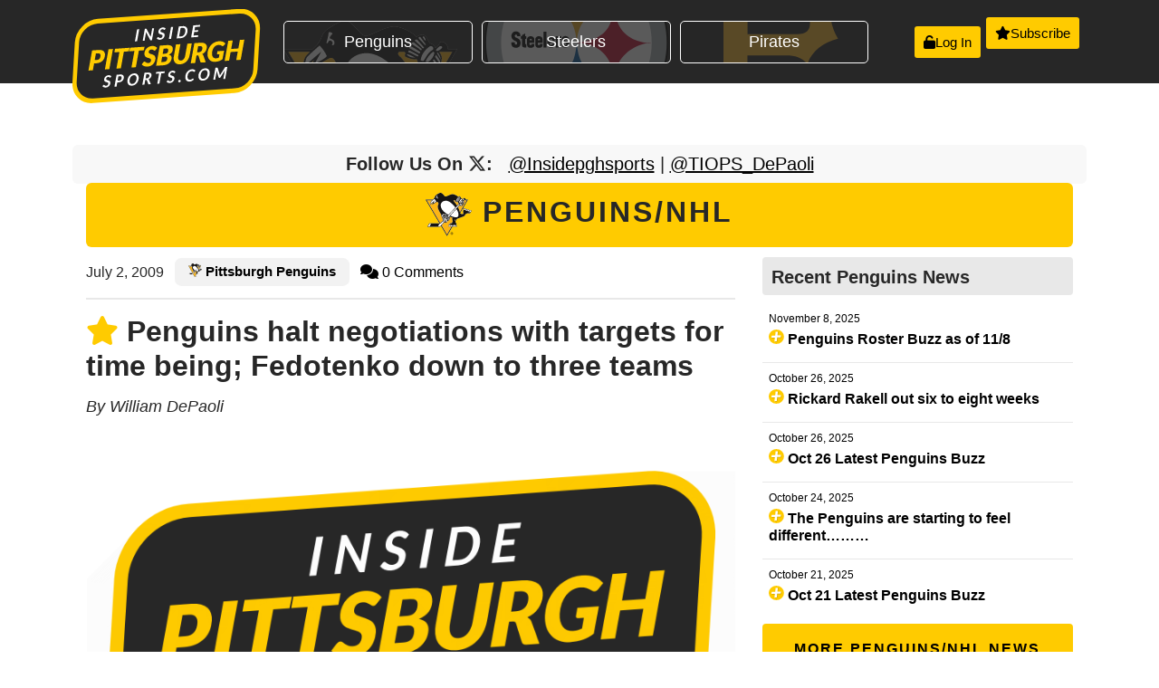

--- FILE ---
content_type: text/html; charset=UTF-8
request_url: http://insidepittsburghsports.com/story/penguins-halt-negotiations-with-targets-for-time-being-fedotenko-down-to-three-teams/
body_size: 28643
content:
<!doctype html>
<html dir="ltr" lang="en-US" prefix="og: https://ogp.me/ns#">
<head>
	<meta charset="UTF-8">
	<meta name="viewport" content="width=device-width, initial-scale=1">
	<link rel="profile" href="https://gmpg.org/xfn/11">
	<title>Penguins halt negotiations with targets for time being; Fedotenko down to three teams - Inside Pittsburgh Sports</title>
	<style>img:is([sizes="auto" i], [sizes^="auto," i]) { contain-intrinsic-size: 3000px 1500px }</style>
	
		<!-- All in One SEO 4.9.0 - aioseo.com -->
	<meta name="description" content="Penguins among final three teams in on Ruslan Fedotenko Negotiations with Ruslan Fedotenko have continued this morning as Ray Shero and Allan Walsh continue to discuss the parameters of a new deal. The Penguins remain somewhat optimistic as the team has not made any offers to potential winger targets and for the most part have" />
	<meta name="robots" content="max-image-preview:large" />
	<meta name="author" content="William DePaoli"/>
	<meta name="google-site-verification" content="OAQ9SCBqvyTeDoWJKfDRGXO55z19tYYFocvhdGhgO0Y" />
	<link rel="canonical" href="https://insidepittsburghsports.com/story/penguins-halt-negotiations-with-targets-for-time-being-fedotenko-down-to-three-teams/" />
	<meta name="generator" content="All in One SEO (AIOSEO) 4.9.0" />
		<meta property="og:locale" content="en_US" />
		<meta property="og:site_name" content="Inside Pittsburgh Sports - Pittsburgh&#039;s Source for Insider Rumors, Analysis, &amp; Insight" />
		<meta property="og:type" content="article" />
		<meta property="og:title" content="Penguins halt negotiations with targets for time being; Fedotenko down to three teams - Inside Pittsburgh Sports" />
		<meta property="og:description" content="Penguins among final three teams in on Ruslan Fedotenko Negotiations with Ruslan Fedotenko have continued this morning as Ray Shero and Allan Walsh continue to discuss the parameters of a new deal. The Penguins remain somewhat optimistic as the team has not made any offers to potential winger targets and for the most part have" />
		<meta property="og:url" content="https://insidepittsburghsports.com/story/penguins-halt-negotiations-with-targets-for-time-being-fedotenko-down-to-three-teams/" />
		<meta property="og:image" content="http://insidepittsburghsports.com/wp-content/uploads/2022/10/inside-pittsburgh-sports.svg" />
		<meta property="article:published_time" content="2009-07-02T14:36:53+00:00" />
		<meta property="article:modified_time" content="2009-07-02T14:39:37+00:00" />
		<meta name="twitter:card" content="summary_large_image" />
		<meta name="twitter:title" content="Penguins halt negotiations with targets for time being; Fedotenko down to three teams - Inside Pittsburgh Sports" />
		<meta name="twitter:description" content="Penguins among final three teams in on Ruslan Fedotenko Negotiations with Ruslan Fedotenko have continued this morning as Ray Shero and Allan Walsh continue to discuss the parameters of a new deal. The Penguins remain somewhat optimistic as the team has not made any offers to potential winger targets and for the most part have" />
		<meta name="twitter:image" content="https://insidepittsburghsports.com/wp-content/uploads/2022/10/inside-pittsburgh-sports.svg" />
		<script type="application/ld+json" class="aioseo-schema">
			{"@context":"https:\/\/schema.org","@graph":[{"@type":"BlogPosting","@id":"https:\/\/insidepittsburghsports.com\/story\/penguins-halt-negotiations-with-targets-for-time-being-fedotenko-down-to-three-teams\/#blogposting","name":"Penguins halt negotiations with targets for time being; Fedotenko down to three teams - Inside Pittsburgh Sports","headline":"Penguins halt negotiations with targets for time being; Fedotenko down to three teams","author":{"@id":"https:\/\/insidepittsburghsports.com\/story\/author\/depaoli\/#author"},"publisher":{"@id":"https:\/\/insidepittsburghsports.com\/#organization"},"image":{"@type":"ImageObject","url":"https:\/\/insidepittsburghsports.com\/wp-content\/uploads\/2009\/07\/ruslan-feodtneko1.jpg","@id":"https:\/\/insidepittsburghsports.com\/story\/penguins-halt-negotiations-with-targets-for-time-being-fedotenko-down-to-three-teams\/#articleImage","width":338,"height":354},"datePublished":"2009-07-02T10:36:53-04:00","dateModified":"2009-07-02T10:39:37-04:00","inLanguage":"en-US","mainEntityOfPage":{"@id":"https:\/\/insidepittsburghsports.com\/story\/penguins-halt-negotiations-with-targets-for-time-being-fedotenko-down-to-three-teams\/#webpage"},"isPartOf":{"@id":"https:\/\/insidepittsburghsports.com\/story\/penguins-halt-negotiations-with-targets-for-time-being-fedotenko-down-to-three-teams\/#webpage"},"articleSection":"Info, Inside Access, Pittsburgh Penguins"},{"@type":"BreadcrumbList","@id":"https:\/\/insidepittsburghsports.com\/story\/penguins-halt-negotiations-with-targets-for-time-being-fedotenko-down-to-three-teams\/#breadcrumblist","itemListElement":[{"@type":"ListItem","@id":"https:\/\/insidepittsburghsports.com#listItem","position":1,"name":"Home","item":"https:\/\/insidepittsburghsports.com","nextItem":{"@type":"ListItem","@id":"https:\/\/insidepittsburghsports.com\/category\/info\/#listItem","name":"Info"}},{"@type":"ListItem","@id":"https:\/\/insidepittsburghsports.com\/category\/info\/#listItem","position":2,"name":"Info","item":"https:\/\/insidepittsburghsports.com\/category\/info\/","nextItem":{"@type":"ListItem","@id":"https:\/\/insidepittsburghsports.com\/story\/penguins-halt-negotiations-with-targets-for-time-being-fedotenko-down-to-three-teams\/#listItem","name":"Penguins halt negotiations with targets for time being; Fedotenko down to three teams"},"previousItem":{"@type":"ListItem","@id":"https:\/\/insidepittsburghsports.com#listItem","name":"Home"}},{"@type":"ListItem","@id":"https:\/\/insidepittsburghsports.com\/story\/penguins-halt-negotiations-with-targets-for-time-being-fedotenko-down-to-three-teams\/#listItem","position":3,"name":"Penguins halt negotiations with targets for time being; Fedotenko down to three teams","previousItem":{"@type":"ListItem","@id":"https:\/\/insidepittsburghsports.com\/category\/info\/#listItem","name":"Info"}}]},{"@type":"Organization","@id":"https:\/\/insidepittsburghsports.com\/#organization","name":"Inside Pittsburgh Sports","description":"Pittsburgh's Source for Insider Rumors, Analysis, & Insight","url":"https:\/\/insidepittsburghsports.com\/","logo":{"@type":"ImageObject","url":"https:\/\/insidepittsburghsports.com\/wp-content\/uploads\/2022\/10\/inside-pittsburgh-sports.svg","@id":"https:\/\/insidepittsburghsports.com\/story\/penguins-halt-negotiations-with-targets-for-time-being-fedotenko-down-to-three-teams\/#organizationLogo","caption":"Inside Pittsburgh Sports"},"image":{"@id":"https:\/\/insidepittsburghsports.com\/story\/penguins-halt-negotiations-with-targets-for-time-being-fedotenko-down-to-three-teams\/#organizationLogo"}},{"@type":"Person","@id":"https:\/\/insidepittsburghsports.com\/story\/author\/depaoli\/#author","url":"https:\/\/insidepittsburghsports.com\/story\/author\/depaoli\/","name":"William DePaoli","image":{"@type":"ImageObject","@id":"https:\/\/insidepittsburghsports.com\/story\/penguins-halt-negotiations-with-targets-for-time-being-fedotenko-down-to-three-teams\/#authorImage","url":"https:\/\/secure.gravatar.com\/avatar\/f531d6f381dc7b3860496410a5d566f17fcb23f9b8527186b14697d4ff511c49?s=96&r=pg","width":96,"height":96,"caption":"William DePaoli"}},{"@type":"WebPage","@id":"https:\/\/insidepittsburghsports.com\/story\/penguins-halt-negotiations-with-targets-for-time-being-fedotenko-down-to-three-teams\/#webpage","url":"https:\/\/insidepittsburghsports.com\/story\/penguins-halt-negotiations-with-targets-for-time-being-fedotenko-down-to-three-teams\/","name":"Penguins halt negotiations with targets for time being; Fedotenko down to three teams - Inside Pittsburgh Sports","description":"Penguins among final three teams in on Ruslan Fedotenko Negotiations with Ruslan Fedotenko have continued this morning as Ray Shero and Allan Walsh continue to discuss the parameters of a new deal. The Penguins remain somewhat optimistic as the team has not made any offers to potential winger targets and for the most part have","inLanguage":"en-US","isPartOf":{"@id":"https:\/\/insidepittsburghsports.com\/#website"},"breadcrumb":{"@id":"https:\/\/insidepittsburghsports.com\/story\/penguins-halt-negotiations-with-targets-for-time-being-fedotenko-down-to-three-teams\/#breadcrumblist"},"author":{"@id":"https:\/\/insidepittsburghsports.com\/story\/author\/depaoli\/#author"},"creator":{"@id":"https:\/\/insidepittsburghsports.com\/story\/author\/depaoli\/#author"},"datePublished":"2009-07-02T10:36:53-04:00","dateModified":"2009-07-02T10:39:37-04:00"},{"@type":"WebSite","@id":"https:\/\/insidepittsburghsports.com\/#website","url":"https:\/\/insidepittsburghsports.com\/","name":"Inside Pittsburgh Sports","description":"Pittsburgh's Source for Insider Rumors, Analysis, & Insight","inLanguage":"en-US","publisher":{"@id":"https:\/\/insidepittsburghsports.com\/#organization"}}]}
		</script>
		<!-- All in One SEO -->

<script>
window._wpemojiSettings = {"baseUrl":"https:\/\/s.w.org\/images\/core\/emoji\/16.0.1\/72x72\/","ext":".png","svgUrl":"https:\/\/s.w.org\/images\/core\/emoji\/16.0.1\/svg\/","svgExt":".svg","source":{"concatemoji":"http:\/\/insidepittsburghsports.com\/wp-includes\/js\/wp-emoji-release.min.js?ver=b32922441a281a861ea2623affc5f3a1"}};
/*! This file is auto-generated */
!function(s,n){var o,i,e;function c(e){try{var t={supportTests:e,timestamp:(new Date).valueOf()};sessionStorage.setItem(o,JSON.stringify(t))}catch(e){}}function p(e,t,n){e.clearRect(0,0,e.canvas.width,e.canvas.height),e.fillText(t,0,0);var t=new Uint32Array(e.getImageData(0,0,e.canvas.width,e.canvas.height).data),a=(e.clearRect(0,0,e.canvas.width,e.canvas.height),e.fillText(n,0,0),new Uint32Array(e.getImageData(0,0,e.canvas.width,e.canvas.height).data));return t.every(function(e,t){return e===a[t]})}function u(e,t){e.clearRect(0,0,e.canvas.width,e.canvas.height),e.fillText(t,0,0);for(var n=e.getImageData(16,16,1,1),a=0;a<n.data.length;a++)if(0!==n.data[a])return!1;return!0}function f(e,t,n,a){switch(t){case"flag":return n(e,"\ud83c\udff3\ufe0f\u200d\u26a7\ufe0f","\ud83c\udff3\ufe0f\u200b\u26a7\ufe0f")?!1:!n(e,"\ud83c\udde8\ud83c\uddf6","\ud83c\udde8\u200b\ud83c\uddf6")&&!n(e,"\ud83c\udff4\udb40\udc67\udb40\udc62\udb40\udc65\udb40\udc6e\udb40\udc67\udb40\udc7f","\ud83c\udff4\u200b\udb40\udc67\u200b\udb40\udc62\u200b\udb40\udc65\u200b\udb40\udc6e\u200b\udb40\udc67\u200b\udb40\udc7f");case"emoji":return!a(e,"\ud83e\udedf")}return!1}function g(e,t,n,a){var r="undefined"!=typeof WorkerGlobalScope&&self instanceof WorkerGlobalScope?new OffscreenCanvas(300,150):s.createElement("canvas"),o=r.getContext("2d",{willReadFrequently:!0}),i=(o.textBaseline="top",o.font="600 32px Arial",{});return e.forEach(function(e){i[e]=t(o,e,n,a)}),i}function t(e){var t=s.createElement("script");t.src=e,t.defer=!0,s.head.appendChild(t)}"undefined"!=typeof Promise&&(o="wpEmojiSettingsSupports",i=["flag","emoji"],n.supports={everything:!0,everythingExceptFlag:!0},e=new Promise(function(e){s.addEventListener("DOMContentLoaded",e,{once:!0})}),new Promise(function(t){var n=function(){try{var e=JSON.parse(sessionStorage.getItem(o));if("object"==typeof e&&"number"==typeof e.timestamp&&(new Date).valueOf()<e.timestamp+604800&&"object"==typeof e.supportTests)return e.supportTests}catch(e){}return null}();if(!n){if("undefined"!=typeof Worker&&"undefined"!=typeof OffscreenCanvas&&"undefined"!=typeof URL&&URL.createObjectURL&&"undefined"!=typeof Blob)try{var e="postMessage("+g.toString()+"("+[JSON.stringify(i),f.toString(),p.toString(),u.toString()].join(",")+"));",a=new Blob([e],{type:"text/javascript"}),r=new Worker(URL.createObjectURL(a),{name:"wpTestEmojiSupports"});return void(r.onmessage=function(e){c(n=e.data),r.terminate(),t(n)})}catch(e){}c(n=g(i,f,p,u))}t(n)}).then(function(e){for(var t in e)n.supports[t]=e[t],n.supports.everything=n.supports.everything&&n.supports[t],"flag"!==t&&(n.supports.everythingExceptFlag=n.supports.everythingExceptFlag&&n.supports[t]);n.supports.everythingExceptFlag=n.supports.everythingExceptFlag&&!n.supports.flag,n.DOMReady=!1,n.readyCallback=function(){n.DOMReady=!0}}).then(function(){return e}).then(function(){var e;n.supports.everything||(n.readyCallback(),(e=n.source||{}).concatemoji?t(e.concatemoji):e.wpemoji&&e.twemoji&&(t(e.twemoji),t(e.wpemoji)))}))}((window,document),window._wpemojiSettings);
</script>
<style id='wp-emoji-styles-inline-css'>

	img.wp-smiley, img.emoji {
		display: inline !important;
		border: none !important;
		box-shadow: none !important;
		height: 1em !important;
		width: 1em !important;
		margin: 0 0.07em !important;
		vertical-align: -0.1em !important;
		background: none !important;
		padding: 0 !important;
	}
</style>
<link rel='stylesheet' id='wp-block-library-css' href='http://insidepittsburghsports.com/wp-includes/css/dist/block-library/style.min.css?ver=b32922441a281a861ea2623affc5f3a1' media='all' />
<link rel='stylesheet' id='aioseo/css/src/vue/standalone/blocks/table-of-contents/global.scss-css' href='http://insidepittsburghsports.com/wp-content/plugins/all-in-one-seo-pack/dist/Lite/assets/css/table-of-contents/global.e90f6d47.css?ver=4.9.0' media='all' />
<style id='global-styles-inline-css'>
:root{--wp--preset--aspect-ratio--square: 1;--wp--preset--aspect-ratio--4-3: 4/3;--wp--preset--aspect-ratio--3-4: 3/4;--wp--preset--aspect-ratio--3-2: 3/2;--wp--preset--aspect-ratio--2-3: 2/3;--wp--preset--aspect-ratio--16-9: 16/9;--wp--preset--aspect-ratio--9-16: 9/16;--wp--preset--color--black: #000000;--wp--preset--color--cyan-bluish-gray: #abb8c3;--wp--preset--color--white: #ffffff;--wp--preset--color--pale-pink: #f78da7;--wp--preset--color--vivid-red: #cf2e2e;--wp--preset--color--luminous-vivid-orange: #ff6900;--wp--preset--color--luminous-vivid-amber: #fcb900;--wp--preset--color--light-green-cyan: #7bdcb5;--wp--preset--color--vivid-green-cyan: #00d084;--wp--preset--color--pale-cyan-blue: #8ed1fc;--wp--preset--color--vivid-cyan-blue: #0693e3;--wp--preset--color--vivid-purple: #9b51e0;--wp--preset--gradient--vivid-cyan-blue-to-vivid-purple: linear-gradient(135deg,rgba(6,147,227,1) 0%,rgb(155,81,224) 100%);--wp--preset--gradient--light-green-cyan-to-vivid-green-cyan: linear-gradient(135deg,rgb(122,220,180) 0%,rgb(0,208,130) 100%);--wp--preset--gradient--luminous-vivid-amber-to-luminous-vivid-orange: linear-gradient(135deg,rgba(252,185,0,1) 0%,rgba(255,105,0,1) 100%);--wp--preset--gradient--luminous-vivid-orange-to-vivid-red: linear-gradient(135deg,rgba(255,105,0,1) 0%,rgb(207,46,46) 100%);--wp--preset--gradient--very-light-gray-to-cyan-bluish-gray: linear-gradient(135deg,rgb(238,238,238) 0%,rgb(169,184,195) 100%);--wp--preset--gradient--cool-to-warm-spectrum: linear-gradient(135deg,rgb(74,234,220) 0%,rgb(151,120,209) 20%,rgb(207,42,186) 40%,rgb(238,44,130) 60%,rgb(251,105,98) 80%,rgb(254,248,76) 100%);--wp--preset--gradient--blush-light-purple: linear-gradient(135deg,rgb(255,206,236) 0%,rgb(152,150,240) 100%);--wp--preset--gradient--blush-bordeaux: linear-gradient(135deg,rgb(254,205,165) 0%,rgb(254,45,45) 50%,rgb(107,0,62) 100%);--wp--preset--gradient--luminous-dusk: linear-gradient(135deg,rgb(255,203,112) 0%,rgb(199,81,192) 50%,rgb(65,88,208) 100%);--wp--preset--gradient--pale-ocean: linear-gradient(135deg,rgb(255,245,203) 0%,rgb(182,227,212) 50%,rgb(51,167,181) 100%);--wp--preset--gradient--electric-grass: linear-gradient(135deg,rgb(202,248,128) 0%,rgb(113,206,126) 100%);--wp--preset--gradient--midnight: linear-gradient(135deg,rgb(2,3,129) 0%,rgb(40,116,252) 100%);--wp--preset--font-size--small: 13px;--wp--preset--font-size--medium: 20px;--wp--preset--font-size--large: 36px;--wp--preset--font-size--x-large: 42px;--wp--preset--spacing--20: 0.44rem;--wp--preset--spacing--30: 0.67rem;--wp--preset--spacing--40: 1rem;--wp--preset--spacing--50: 1.5rem;--wp--preset--spacing--60: 2.25rem;--wp--preset--spacing--70: 3.38rem;--wp--preset--spacing--80: 5.06rem;--wp--preset--shadow--natural: 6px 6px 9px rgba(0, 0, 0, 0.2);--wp--preset--shadow--deep: 12px 12px 50px rgba(0, 0, 0, 0.4);--wp--preset--shadow--sharp: 6px 6px 0px rgba(0, 0, 0, 0.2);--wp--preset--shadow--outlined: 6px 6px 0px -3px rgba(255, 255, 255, 1), 6px 6px rgba(0, 0, 0, 1);--wp--preset--shadow--crisp: 6px 6px 0px rgba(0, 0, 0, 1);}:root { --wp--style--global--content-size: 800px;--wp--style--global--wide-size: 1200px; }:where(body) { margin: 0; }.wp-site-blocks > .alignleft { float: left; margin-right: 2em; }.wp-site-blocks > .alignright { float: right; margin-left: 2em; }.wp-site-blocks > .aligncenter { justify-content: center; margin-left: auto; margin-right: auto; }:where(.wp-site-blocks) > * { margin-block-start: 24px; margin-block-end: 0; }:where(.wp-site-blocks) > :first-child { margin-block-start: 0; }:where(.wp-site-blocks) > :last-child { margin-block-end: 0; }:root { --wp--style--block-gap: 24px; }:root :where(.is-layout-flow) > :first-child{margin-block-start: 0;}:root :where(.is-layout-flow) > :last-child{margin-block-end: 0;}:root :where(.is-layout-flow) > *{margin-block-start: 24px;margin-block-end: 0;}:root :where(.is-layout-constrained) > :first-child{margin-block-start: 0;}:root :where(.is-layout-constrained) > :last-child{margin-block-end: 0;}:root :where(.is-layout-constrained) > *{margin-block-start: 24px;margin-block-end: 0;}:root :where(.is-layout-flex){gap: 24px;}:root :where(.is-layout-grid){gap: 24px;}.is-layout-flow > .alignleft{float: left;margin-inline-start: 0;margin-inline-end: 2em;}.is-layout-flow > .alignright{float: right;margin-inline-start: 2em;margin-inline-end: 0;}.is-layout-flow > .aligncenter{margin-left: auto !important;margin-right: auto !important;}.is-layout-constrained > .alignleft{float: left;margin-inline-start: 0;margin-inline-end: 2em;}.is-layout-constrained > .alignright{float: right;margin-inline-start: 2em;margin-inline-end: 0;}.is-layout-constrained > .aligncenter{margin-left: auto !important;margin-right: auto !important;}.is-layout-constrained > :where(:not(.alignleft):not(.alignright):not(.alignfull)){max-width: var(--wp--style--global--content-size);margin-left: auto !important;margin-right: auto !important;}.is-layout-constrained > .alignwide{max-width: var(--wp--style--global--wide-size);}body .is-layout-flex{display: flex;}.is-layout-flex{flex-wrap: wrap;align-items: center;}.is-layout-flex > :is(*, div){margin: 0;}body .is-layout-grid{display: grid;}.is-layout-grid > :is(*, div){margin: 0;}body{padding-top: 0px;padding-right: 0px;padding-bottom: 0px;padding-left: 0px;}a:where(:not(.wp-element-button)){text-decoration: underline;}:root :where(.wp-element-button, .wp-block-button__link){background-color: #32373c;border-width: 0;color: #fff;font-family: inherit;font-size: inherit;line-height: inherit;padding: calc(0.667em + 2px) calc(1.333em + 2px);text-decoration: none;}.has-black-color{color: var(--wp--preset--color--black) !important;}.has-cyan-bluish-gray-color{color: var(--wp--preset--color--cyan-bluish-gray) !important;}.has-white-color{color: var(--wp--preset--color--white) !important;}.has-pale-pink-color{color: var(--wp--preset--color--pale-pink) !important;}.has-vivid-red-color{color: var(--wp--preset--color--vivid-red) !important;}.has-luminous-vivid-orange-color{color: var(--wp--preset--color--luminous-vivid-orange) !important;}.has-luminous-vivid-amber-color{color: var(--wp--preset--color--luminous-vivid-amber) !important;}.has-light-green-cyan-color{color: var(--wp--preset--color--light-green-cyan) !important;}.has-vivid-green-cyan-color{color: var(--wp--preset--color--vivid-green-cyan) !important;}.has-pale-cyan-blue-color{color: var(--wp--preset--color--pale-cyan-blue) !important;}.has-vivid-cyan-blue-color{color: var(--wp--preset--color--vivid-cyan-blue) !important;}.has-vivid-purple-color{color: var(--wp--preset--color--vivid-purple) !important;}.has-black-background-color{background-color: var(--wp--preset--color--black) !important;}.has-cyan-bluish-gray-background-color{background-color: var(--wp--preset--color--cyan-bluish-gray) !important;}.has-white-background-color{background-color: var(--wp--preset--color--white) !important;}.has-pale-pink-background-color{background-color: var(--wp--preset--color--pale-pink) !important;}.has-vivid-red-background-color{background-color: var(--wp--preset--color--vivid-red) !important;}.has-luminous-vivid-orange-background-color{background-color: var(--wp--preset--color--luminous-vivid-orange) !important;}.has-luminous-vivid-amber-background-color{background-color: var(--wp--preset--color--luminous-vivid-amber) !important;}.has-light-green-cyan-background-color{background-color: var(--wp--preset--color--light-green-cyan) !important;}.has-vivid-green-cyan-background-color{background-color: var(--wp--preset--color--vivid-green-cyan) !important;}.has-pale-cyan-blue-background-color{background-color: var(--wp--preset--color--pale-cyan-blue) !important;}.has-vivid-cyan-blue-background-color{background-color: var(--wp--preset--color--vivid-cyan-blue) !important;}.has-vivid-purple-background-color{background-color: var(--wp--preset--color--vivid-purple) !important;}.has-black-border-color{border-color: var(--wp--preset--color--black) !important;}.has-cyan-bluish-gray-border-color{border-color: var(--wp--preset--color--cyan-bluish-gray) !important;}.has-white-border-color{border-color: var(--wp--preset--color--white) !important;}.has-pale-pink-border-color{border-color: var(--wp--preset--color--pale-pink) !important;}.has-vivid-red-border-color{border-color: var(--wp--preset--color--vivid-red) !important;}.has-luminous-vivid-orange-border-color{border-color: var(--wp--preset--color--luminous-vivid-orange) !important;}.has-luminous-vivid-amber-border-color{border-color: var(--wp--preset--color--luminous-vivid-amber) !important;}.has-light-green-cyan-border-color{border-color: var(--wp--preset--color--light-green-cyan) !important;}.has-vivid-green-cyan-border-color{border-color: var(--wp--preset--color--vivid-green-cyan) !important;}.has-pale-cyan-blue-border-color{border-color: var(--wp--preset--color--pale-cyan-blue) !important;}.has-vivid-cyan-blue-border-color{border-color: var(--wp--preset--color--vivid-cyan-blue) !important;}.has-vivid-purple-border-color{border-color: var(--wp--preset--color--vivid-purple) !important;}.has-vivid-cyan-blue-to-vivid-purple-gradient-background{background: var(--wp--preset--gradient--vivid-cyan-blue-to-vivid-purple) !important;}.has-light-green-cyan-to-vivid-green-cyan-gradient-background{background: var(--wp--preset--gradient--light-green-cyan-to-vivid-green-cyan) !important;}.has-luminous-vivid-amber-to-luminous-vivid-orange-gradient-background{background: var(--wp--preset--gradient--luminous-vivid-amber-to-luminous-vivid-orange) !important;}.has-luminous-vivid-orange-to-vivid-red-gradient-background{background: var(--wp--preset--gradient--luminous-vivid-orange-to-vivid-red) !important;}.has-very-light-gray-to-cyan-bluish-gray-gradient-background{background: var(--wp--preset--gradient--very-light-gray-to-cyan-bluish-gray) !important;}.has-cool-to-warm-spectrum-gradient-background{background: var(--wp--preset--gradient--cool-to-warm-spectrum) !important;}.has-blush-light-purple-gradient-background{background: var(--wp--preset--gradient--blush-light-purple) !important;}.has-blush-bordeaux-gradient-background{background: var(--wp--preset--gradient--blush-bordeaux) !important;}.has-luminous-dusk-gradient-background{background: var(--wp--preset--gradient--luminous-dusk) !important;}.has-pale-ocean-gradient-background{background: var(--wp--preset--gradient--pale-ocean) !important;}.has-electric-grass-gradient-background{background: var(--wp--preset--gradient--electric-grass) !important;}.has-midnight-gradient-background{background: var(--wp--preset--gradient--midnight) !important;}.has-small-font-size{font-size: var(--wp--preset--font-size--small) !important;}.has-medium-font-size{font-size: var(--wp--preset--font-size--medium) !important;}.has-large-font-size{font-size: var(--wp--preset--font-size--large) !important;}.has-x-large-font-size{font-size: var(--wp--preset--font-size--x-large) !important;}
:root :where(.wp-block-pullquote){font-size: 1.5em;line-height: 1.6;}
</style>
<link rel='stylesheet' id='hello-elementor-css' href='http://insidepittsburghsports.com/wp-content/themes/hello-elementor/assets/css/reset.css?ver=3.4.5' media='all' />
<link rel='stylesheet' id='hello-elementor-theme-style-css' href='http://insidepittsburghsports.com/wp-content/themes/hello-elementor/assets/css/theme.css?ver=3.4.5' media='all' />
<link rel='stylesheet' id='hello-elementor-header-footer-css' href='http://insidepittsburghsports.com/wp-content/themes/hello-elementor/assets/css/header-footer.css?ver=3.4.5' media='all' />
<link rel='stylesheet' id='elementor-frontend-css' href='http://insidepittsburghsports.com/wp-content/plugins/elementor/assets/css/frontend.min.css?ver=3.33.2' media='all' />
<style id='elementor-frontend-inline-css'>
.elementor-kit-90257{--e-global-color-primary:#272727;--e-global-color-secondary:#D7D7D7;--e-global-color-text:#272727;--e-global-color-accent:#FFCB00;--e-global-color-c1beeec:#B5B5B5;--e-global-color-2fec8da:#656565;--e-global-typography-primary-font-family:"Lato";--e-global-typography-primary-font-size:3em;--e-global-typography-primary-font-weight:600;--e-global-typography-primary-text-transform:uppercase;--e-global-typography-primary-line-height:1.35em;--e-global-typography-primary-letter-spacing:3px;--e-global-typography-secondary-font-family:"Lato";--e-global-typography-secondary-font-size:1.5em;--e-global-typography-secondary-font-weight:900;--e-global-typography-secondary-line-height:1.35px;--e-global-typography-text-font-family:"Lato";--e-global-typography-text-font-size:16px;--e-global-typography-text-font-weight:400;--e-global-typography-text-line-height:1.65px;--e-global-typography-accent-font-family:"Roboto";--e-global-typography-accent-font-weight:500;color:var( --e-global-color-text );}.elementor-kit-90257 e-page-transition{background-color:#FFBC7D;}.elementor-kit-90257 p{margin-block-end:1.25em;}.elementor-kit-90257 a{color:#000000;}.elementor-section.elementor-section-boxed > .elementor-container{max-width:1140px;}.e-con{--container-max-width:1140px;}.elementor-widget:not(:last-child){--kit-widget-spacing:20px;}.elementor-element{--widgets-spacing:20px 20px;--widgets-spacing-row:20px;--widgets-spacing-column:20px;}{}h1.entry-title{display:var(--page-title-display);}.site-header .site-branding{flex-direction:column;align-items:stretch;}.site-header{padding-inline-end:0px;padding-inline-start:0px;}.site-footer .site-branding{flex-direction:column;align-items:stretch;}@media(max-width:1024px){.elementor-section.elementor-section-boxed > .elementor-container{max-width:1024px;}.e-con{--container-max-width:1024px;}}@media(max-width:767px){.elementor-section.elementor-section-boxed > .elementor-container{max-width:767px;}.e-con{--container-max-width:767px;}}
.elementor-90260 .elementor-element.elementor-element-ffcb2c1:not(.elementor-motion-effects-element-type-background), .elementor-90260 .elementor-element.elementor-element-ffcb2c1 > .elementor-motion-effects-container > .elementor-motion-effects-layer{background-color:var( --e-global-color-primary );}.elementor-90260 .elementor-element.elementor-element-ffcb2c1 > .elementor-background-overlay{background-image:url("https://insidepittsburghsports.com/wp-content/uploads/2022/10/tiops-main-bg2.png");background-position:initial;background-repeat:no-repeat;background-size:cover;opacity:0.65;transition:background 0.3s, border-radius 0.3s, opacity 0.3s;}.elementor-90260 .elementor-element.elementor-element-ffcb2c1{transition:background 0.3s, border 0.3s, border-radius 0.3s, box-shadow 0.3s;margin-top:0em;margin-bottom:-2em;}.elementor-widget-theme-site-logo .widget-image-caption{color:var( --e-global-color-text );font-family:var( --e-global-typography-text-font-family ), Sans-serif;font-size:var( --e-global-typography-text-font-size );font-weight:var( --e-global-typography-text-font-weight );line-height:var( --e-global-typography-text-line-height );}.elementor-90260 .elementor-element.elementor-element-21d6d2b{margin:0em 0em calc(var(--kit-widget-spacing, 0px) + -2em) 0em;z-index:10;text-align:left;}.elementor-90260 .elementor-element.elementor-element-21d6d2b img{width:100%;max-width:100%;}.elementor-bc-flex-widget .elementor-90260 .elementor-element.elementor-element-8f3c315.elementor-column .elementor-widget-wrap{align-items:center;}.elementor-90260 .elementor-element.elementor-element-8f3c315.elementor-column.elementor-element[data-element_type="column"] > .elementor-widget-wrap.elementor-element-populated{align-content:center;align-items:center;}.elementor-widget-button .elementor-button{background-color:var( --e-global-color-accent );font-family:var( --e-global-typography-accent-font-family ), Sans-serif;font-weight:var( --e-global-typography-accent-font-weight );}.elementor-90260 .elementor-element.elementor-element-5e263ef .elementor-button{background-color:#272727C2;fill:#FFFFFF;color:#FFFFFF;border-style:solid;border-width:1px 1px 1px 1px;border-color:#FFFFFF;padding:0.75em 2em 0.75em 2em;}.elementor-90260 .elementor-element.elementor-element-5e263ef .elementor-button:hover, .elementor-90260 .elementor-element.elementor-element-5e263ef .elementor-button:focus{background-color:#FFCB00CF;color:var( --e-global-color-text );}.elementor-90260 .elementor-element.elementor-element-5e263ef{width:100%;max-width:100%;background-image:url("https://insidepittsburghsports.com/wp-content/uploads/2022/10/pittsburgh-penguins4.svg");margin:0px 0px calc(var(--kit-widget-spacing, 0px) + 0px) 0px;padding:0px 0px 0px 0px;align-self:center;background-position:top center;background-repeat:no-repeat;background-size:cover;}.elementor-90260 .elementor-element.elementor-element-5e263ef .elementor-button:hover svg, .elementor-90260 .elementor-element.elementor-element-5e263ef .elementor-button:focus svg{fill:var( --e-global-color-text );}.elementor-90260 .elementor-element.elementor-element-9ebb6cf .elementor-button{background-color:#272727C2;fill:#FFFFFF;color:#FFFFFF;border-style:solid;border-width:1px 1px 1px 1px;border-color:#FFFFFF;padding:0.75em 2em 0.75em 2em;}.elementor-90260 .elementor-element.elementor-element-9ebb6cf .elementor-button:hover, .elementor-90260 .elementor-element.elementor-element-9ebb6cf .elementor-button:focus{background-color:#FFCB00CF;color:var( --e-global-color-text );}.elementor-90260 .elementor-element.elementor-element-9ebb6cf{width:100%;max-width:100%;background-image:url("https://insidepittsburghsports.com/wp-content/uploads/2022/10/pittsburgh-steelers.svg");margin:0px 0px calc(var(--kit-widget-spacing, 0px) + 0px) 0px;padding:0px 0px 0px 0px;align-self:center;background-position:center center;background-repeat:no-repeat;background-size:cover;}.elementor-90260 .elementor-element.elementor-element-9ebb6cf .elementor-button:hover svg, .elementor-90260 .elementor-element.elementor-element-9ebb6cf .elementor-button:focus svg{fill:var( --e-global-color-text );}.elementor-90260 .elementor-element.elementor-element-1d37aff .elementor-button{background-color:#272727C2;fill:#FFFFFF;color:#FFFFFF;border-style:solid;border-width:1px 1px 1px 1px;border-color:#FFFFFF;padding:0.75em 2em 0.75em 2em;}.elementor-90260 .elementor-element.elementor-element-1d37aff .elementor-button:hover, .elementor-90260 .elementor-element.elementor-element-1d37aff .elementor-button:focus{background-color:#FFCB00CF;color:var( --e-global-color-text );}.elementor-90260 .elementor-element.elementor-element-1d37aff{width:100%;max-width:100%;background-image:url("https://insidepittsburghsports.com/wp-content/uploads/2022/10/pittsburgh-pirates2.svg");margin:0px 0px calc(var(--kit-widget-spacing, 0px) + 0px) 0px;padding:0px 0px 0px 0px;align-self:center;background-position:center center;background-repeat:no-repeat;background-size:cover;}.elementor-90260 .elementor-element.elementor-element-1d37aff .elementor-button:hover svg, .elementor-90260 .elementor-element.elementor-element-1d37aff .elementor-button:focus svg{fill:var( --e-global-color-text );}.elementor-bc-flex-widget .elementor-90260 .elementor-element.elementor-element-ecbef39.elementor-column .elementor-widget-wrap{align-items:center;}.elementor-90260 .elementor-element.elementor-element-ecbef39.elementor-column.elementor-element[data-element_type="column"] > .elementor-widget-wrap.elementor-element-populated{align-content:center;align-items:center;}.elementor-90260 .elementor-element.elementor-element-ecbef39.elementor-column > .elementor-widget-wrap{justify-content:flex-end;}.elementor-90260 .elementor-element.elementor-element-67b279e{width:initial;max-width:initial;}.elementor-90260 .elementor-element.elementor-element-67b279e .elementor-button-content-wrapper{flex-direction:row;}.elementor-90260 .elementor-element.elementor-element-67b279e .elementor-button{padding:10px 10px 10px 10px;}.elementor-90260 .elementor-element.elementor-element-6ed474e{width:initial;max-width:initial;margin:0px 0px calc(var(--kit-widget-spacing, 0px) + 0px) 6px;}.elementor-90260 .elementor-element.elementor-element-6ed474e .elementor-button-content-wrapper{flex-direction:row;}.elementor-90260 .elementor-element.elementor-element-6ed474e .elementor-button{padding:10px 10px 10px 10px;}.elementor-90260 .elementor-element.elementor-element-67ac195{width:initial;max-width:initial;}.elementor-90260 .elementor-element.elementor-element-67ac195 .elementor-button-content-wrapper{flex-direction:row;}.elementor-90260 .elementor-element.elementor-element-67ac195 .elementor-button{padding:10px 10px 10px 10px;}.elementor-90260 .elementor-element.elementor-element-644f0a5{width:initial;max-width:initial;margin:0px 0px calc(var(--kit-widget-spacing, 0px) + 0px) 6px;}.elementor-90260 .elementor-element.elementor-element-644f0a5 .elementor-button-content-wrapper{flex-direction:row;}.elementor-90260 .elementor-element.elementor-element-644f0a5 .elementor-button{padding:10px 10px 10px 10px;}.elementor-90260 .elementor-element.elementor-element-1edcf6b{margin-top:2em;margin-bottom:-2em;}.elementor-theme-builder-content-area{height:400px;}.elementor-location-header:before, .elementor-location-footer:before{content:"";display:table;clear:both;}@media(max-width:1024px){.elementor-90260 .elementor-element.elementor-element-ffcb2c1 > .elementor-background-overlay{background-position:0% 0px;}.elementor-widget-theme-site-logo .widget-image-caption{font-size:var( --e-global-typography-text-font-size );line-height:var( --e-global-typography-text-line-height );}.elementor-90260 .elementor-element.elementor-element-21d6d2b{margin:0em 0em calc(var(--kit-widget-spacing, 0px) + 0em) 0em;text-align:center;}.elementor-90260 .elementor-element.elementor-element-21d6d2b img{width:200px;}}@media(max-width:767px){.elementor-90260 .elementor-element.elementor-element-ffcb2c1 > .elementor-background-overlay{background-position:0% 0px;}.elementor-widget-theme-site-logo .widget-image-caption{font-size:var( --e-global-typography-text-font-size );line-height:var( --e-global-typography-text-line-height );}.elementor-90260 .elementor-element.elementor-element-ecbef39 > .elementor-element-populated{margin:0em 0em 0.75em 0em;--e-column-margin-right:0em;--e-column-margin-left:0em;}}@media(min-width:768px){.elementor-90260 .elementor-element.elementor-element-2be39cd{width:20%;}.elementor-90260 .elementor-element.elementor-element-8f3c315{width:59.332%;}.elementor-90260 .elementor-element.elementor-element-ecbef39{width:20%;}}@media(max-width:1024px) and (min-width:768px){.elementor-90260 .elementor-element.elementor-element-2be39cd{width:100%;}.elementor-90260 .elementor-element.elementor-element-8f3c315{width:75%;}.elementor-90260 .elementor-element.elementor-element-ecbef39{width:25%;}}@media(min-width:1025px){.elementor-90260 .elementor-element.elementor-element-ffcb2c1 > .elementor-background-overlay{background-attachment:scroll;}}/* Start custom CSS for button, class: .elementor-element-5e263ef */.elementor-90260 .elementor-element.elementor-element-5e263ef a { width: 100%; }/* End custom CSS */
/* Start custom CSS for button, class: .elementor-element-9ebb6cf */.elementor-90260 .elementor-element.elementor-element-9ebb6cf a { width: 100%; }/* End custom CSS */
/* Start custom CSS for button, class: .elementor-element-1d37aff */.elementor-90260 .elementor-element.elementor-element-1d37aff a { width: 100%; }/* End custom CSS */
/* Start custom CSS for button, class: .elementor-element-67b279e */.elementor-90260 .elementor-element.elementor-element-67b279e a { width: 100%; }/* End custom CSS */
/* Start custom CSS for button, class: .elementor-element-6ed474e */.elementor-90260 .elementor-element.elementor-element-6ed474e a { width: 100%; }/* End custom CSS */
/* Start custom CSS for button, class: .elementor-element-67ac195 */.elementor-90260 .elementor-element.elementor-element-67ac195 a { width: 100%; }/* End custom CSS */
/* Start custom CSS for button, class: .elementor-element-644f0a5 */.elementor-90260 .elementor-element.elementor-element-644f0a5 a { width: 100%; }/* End custom CSS */
.elementor-90279 .elementor-element.elementor-element-7dd53ce0:not(.elementor-motion-effects-element-type-background), .elementor-90279 .elementor-element.elementor-element-7dd53ce0 > .elementor-motion-effects-container > .elementor-motion-effects-layer{background-color:var( --e-global-color-primary );}.elementor-90279 .elementor-element.elementor-element-7dd53ce0 > .elementor-background-overlay{background-image:url("https://insidepittsburghsports.com/wp-content/uploads/2022/10/tiops-main-bg2.png");background-position:50% 70%;background-repeat:no-repeat;background-size:cover;opacity:0.65;transition:background 0.3s, border-radius 0.3s, opacity 0.3s;}.elementor-90279 .elementor-element.elementor-element-7dd53ce0{transition:background 0.3s, border 0.3s, border-radius 0.3s, box-shadow 0.3s;margin-top:0em;margin-bottom:0em;padding:2em 0em 2em 0em;}.elementor-bc-flex-widget .elementor-90279 .elementor-element.elementor-element-4e88a704.elementor-column .elementor-widget-wrap{align-items:center;}.elementor-90279 .elementor-element.elementor-element-4e88a704.elementor-column.elementor-element[data-element_type="column"] > .elementor-widget-wrap.elementor-element-populated{align-content:center;align-items:center;}.elementor-widget-text-editor{font-family:var( --e-global-typography-text-font-family ), Sans-serif;font-size:var( --e-global-typography-text-font-size );font-weight:var( --e-global-typography-text-font-weight );line-height:var( --e-global-typography-text-line-height );color:var( --e-global-color-text );}.elementor-widget-text-editor.elementor-drop-cap-view-stacked .elementor-drop-cap{background-color:var( --e-global-color-primary );}.elementor-widget-text-editor.elementor-drop-cap-view-framed .elementor-drop-cap, .elementor-widget-text-editor.elementor-drop-cap-view-default .elementor-drop-cap{color:var( --e-global-color-primary );border-color:var( --e-global-color-primary );}.elementor-90279 .elementor-element.elementor-element-28b7737{font-family:"Lato", Sans-serif;font-size:16px;font-weight:400;line-height:1.65em;color:#FFFFFF;}.elementor-bc-flex-widget .elementor-90279 .elementor-element.elementor-element-5e1c3cf7.elementor-column .elementor-widget-wrap{align-items:flex-start;}.elementor-90279 .elementor-element.elementor-element-5e1c3cf7.elementor-column.elementor-element[data-element_type="column"] > .elementor-widget-wrap.elementor-element-populated{align-content:flex-start;align-items:flex-start;}.elementor-widget-button .elementor-button{background-color:var( --e-global-color-accent );font-family:var( --e-global-typography-accent-font-family ), Sans-serif;font-weight:var( --e-global-typography-accent-font-weight );}.elementor-90279 .elementor-element.elementor-element-3379d446 .elementor-button-content-wrapper{flex-direction:row;}.elementor-90279 .elementor-element.elementor-element-3379d446 .elementor-button{font-family:"Roboto", Sans-serif;font-weight:900;}.elementor-theme-builder-content-area{height:400px;}.elementor-location-header:before, .elementor-location-footer:before{content:"";display:table;clear:both;}@media(min-width:768px){.elementor-90279 .elementor-element.elementor-element-4e88a704{width:75%;}.elementor-90279 .elementor-element.elementor-element-5e1c3cf7{width:25%;}}@media(max-width:1024px){.elementor-90279 .elementor-element.elementor-element-7dd53ce0 > .elementor-background-overlay{background-position:0% 0%;}.elementor-widget-text-editor{font-size:var( --e-global-typography-text-font-size );line-height:var( --e-global-typography-text-line-height );}}@media(max-width:767px){.elementor-90279 .elementor-element.elementor-element-7dd53ce0 > .elementor-background-overlay{background-position:0% 0%;}.elementor-widget-text-editor{font-size:var( --e-global-typography-text-font-size );line-height:var( --e-global-typography-text-line-height );}.elementor-90279 .elementor-element.elementor-element-28b7737{text-align:center;}}@media(min-width:1025px){.elementor-90279 .elementor-element.elementor-element-7dd53ce0 > .elementor-background-overlay{background-attachment:scroll;}}
.elementor-95100 .elementor-element.elementor-element-690192d6{margin-top:2em;margin-bottom:-2em;}.elementor-95100 .elementor-element.elementor-element-1e053d26{transition:background 0.3s, border 0.3s, border-radius 0.3s, box-shadow 0.3s;margin-top:2em;margin-bottom:0em;padding:1em 0em 2em 0em;}.elementor-95100 .elementor-element.elementor-element-1e053d26 > .elementor-background-overlay{transition:background 0.3s, border-radius 0.3s, opacity 0.3s;}.elementor-widget-global{font-family:var( --e-global-typography-text-font-family ), Sans-serif;font-size:var( --e-global-typography-text-font-size );font-weight:var( --e-global-typography-text-font-weight );line-height:var( --e-global-typography-text-line-height );color:var( --e-global-color-text );}.elementor-widget-global.elementor-drop-cap-view-stacked .elementor-drop-cap{background-color:var( --e-global-color-primary );}.elementor-widget-global.elementor-drop-cap-view-framed .elementor-drop-cap, .elementor-widget-global.elementor-drop-cap-view-default .elementor-drop-cap{color:var( --e-global-color-primary );border-color:var( --e-global-color-primary );}.elementor-95100 .elementor-element.elementor-global-93990{background-color:#F8F8F8;padding:0.25em 0.25em 0.25em 0.25em;border-radius:6px 6px 6px 6px;text-align:center;font-family:"Lato", Sans-serif;font-size:1.25em;font-weight:400;line-height:1.65em;}.elementor-widget-posts .elementor-button{background-color:var( --e-global-color-accent );font-family:var( --e-global-typography-accent-font-family ), Sans-serif;font-weight:var( --e-global-typography-accent-font-weight );}.elementor-widget-posts .elementor-post__title, .elementor-widget-posts .elementor-post__title a{color:var( --e-global-color-secondary );font-family:var( --e-global-typography-primary-font-family ), Sans-serif;font-size:var( --e-global-typography-primary-font-size );font-weight:var( --e-global-typography-primary-font-weight );text-transform:var( --e-global-typography-primary-text-transform );line-height:var( --e-global-typography-primary-line-height );letter-spacing:var( --e-global-typography-primary-letter-spacing );}.elementor-widget-posts .elementor-post__meta-data{font-family:var( --e-global-typography-secondary-font-family ), Sans-serif;font-size:var( --e-global-typography-secondary-font-size );font-weight:var( --e-global-typography-secondary-font-weight );line-height:var( --e-global-typography-secondary-line-height );}.elementor-widget-posts .elementor-post__excerpt p{font-family:var( --e-global-typography-text-font-family ), Sans-serif;font-size:var( --e-global-typography-text-font-size );font-weight:var( --e-global-typography-text-font-weight );line-height:var( --e-global-typography-text-line-height );}.elementor-widget-posts .elementor-post__read-more{color:var( --e-global-color-accent );}.elementor-widget-posts a.elementor-post__read-more{font-family:var( --e-global-typography-accent-font-family ), Sans-serif;font-weight:var( --e-global-typography-accent-font-weight );}.elementor-widget-posts .elementor-post__card .elementor-post__badge{background-color:var( --e-global-color-accent );font-family:var( --e-global-typography-accent-font-family ), Sans-serif;font-weight:var( --e-global-typography-accent-font-weight );}.elementor-widget-posts .elementor-pagination{font-family:var( --e-global-typography-secondary-font-family ), Sans-serif;font-size:var( --e-global-typography-secondary-font-size );font-weight:var( --e-global-typography-secondary-font-weight );line-height:var( --e-global-typography-secondary-line-height );}.elementor-widget-posts .e-load-more-message{font-family:var( --e-global-typography-secondary-font-family ), Sans-serif;font-size:var( --e-global-typography-secondary-font-size );font-weight:var( --e-global-typography-secondary-font-weight );line-height:var( --e-global-typography-secondary-line-height );}.elementor-95100 .elementor-element.elementor-element-6977c80f{--grid-row-gap:27px;--grid-column-gap:30px;}.elementor-95100 .elementor-element.elementor-element-6977c80f > .elementor-widget-container{margin:0em 0em 1em 0em;}.elementor-95100 .elementor-element.elementor-element-6977c80f .elementor-post__meta-data span + span:before{content:"•";}.elementor-95100 .elementor-element.elementor-element-6977c80f .elementor-post__card{background-color:var( --e-global-color-primary );}.elementor-95100 .elementor-element.elementor-element-6977c80f .elementor-post__title, .elementor-95100 .elementor-element.elementor-element-6977c80f .elementor-post__title a{color:var( --e-global-color-accent );font-family:"Lato", Sans-serif;font-size:1.25em;font-weight:600;text-transform:uppercase;line-height:1.125em;}.elementor-95100 .elementor-element.elementor-element-6977c80f .elementor-post__read-more{color:#FFFFFF;}.elementor-95100 .elementor-element.elementor-element-6977c80f a.elementor-post__read-more{font-family:"Roboto", Sans-serif;font-size:1.125em;font-weight:600;}@media(max-width:1024px){.elementor-widget-global{font-size:var( --e-global-typography-text-font-size );line-height:var( --e-global-typography-text-line-height );}.elementor-95100 .elementor-element.elementor-global-93990{line-height:1.45em;}.elementor-widget-posts .elementor-post__title, .elementor-widget-posts .elementor-post__title a{font-size:var( --e-global-typography-primary-font-size );line-height:var( --e-global-typography-primary-line-height );letter-spacing:var( --e-global-typography-primary-letter-spacing );}.elementor-widget-posts .elementor-post__meta-data{font-size:var( --e-global-typography-secondary-font-size );line-height:var( --e-global-typography-secondary-line-height );}.elementor-widget-posts .elementor-post__excerpt p{font-size:var( --e-global-typography-text-font-size );line-height:var( --e-global-typography-text-line-height );}.elementor-widget-posts .elementor-pagination{font-size:var( --e-global-typography-secondary-font-size );line-height:var( --e-global-typography-secondary-line-height );}.elementor-widget-posts .e-load-more-message{font-size:var( --e-global-typography-secondary-font-size );line-height:var( --e-global-typography-secondary-line-height );}}@media(max-width:767px){.elementor-widget-global{font-size:var( --e-global-typography-text-font-size );line-height:var( --e-global-typography-text-line-height );}.elementor-widget-posts .elementor-post__title, .elementor-widget-posts .elementor-post__title a{font-size:var( --e-global-typography-primary-font-size );line-height:var( --e-global-typography-primary-line-height );letter-spacing:var( --e-global-typography-primary-letter-spacing );}.elementor-widget-posts .elementor-post__meta-data{font-size:var( --e-global-typography-secondary-font-size );line-height:var( --e-global-typography-secondary-line-height );}.elementor-widget-posts .elementor-post__excerpt p{font-size:var( --e-global-typography-text-font-size );line-height:var( --e-global-typography-text-line-height );}.elementor-widget-posts .elementor-pagination{font-size:var( --e-global-typography-secondary-font-size );line-height:var( --e-global-typography-secondary-line-height );}.elementor-widget-posts .e-load-more-message{font-size:var( --e-global-typography-secondary-font-size );line-height:var( --e-global-typography-secondary-line-height );}}/* Start custom CSS for global, class: .elementor-global-93990 */.elementor-95100 .elementor-element.elementor-global-93990 p { margin-bottom: 0; }
.elementor-95100 .elementor-element.elementor-global-93990 a { font-weight: 500; text-decoration: underline; }/* End custom CSS */
/* Start custom CSS for posts, class: .elementor-element-6977c80f */.elementor-95100 .elementor-element.elementor-element-6977c80f h3 {  }
.elementor-95100 .elementor-element.elementor-element-6977c80f p { margin-top: -1em; margin-bottom: -0.5em; }
.elementor-95100 .elementor-element.elementor-element-6977c80f a.elementor-post__read-more { background-color: #FFCB00; color: #ffffff !important; padding: 0.5em 1em; border-radius: 4px; margin-top: -1em; }/* End custom CSS */
/* Start custom CSS for column, class: .elementor-element-1f9abee9 */.elementor-95100 .elementor-element.elementor-element-1f9abee9{
width:100%;
}/* End custom CSS */
</style>
<link rel='stylesheet' id='widget-image-css' href='http://insidepittsburghsports.com/wp-content/plugins/elementor/assets/css/widget-image.min.css?ver=3.33.2' media='all' />
<link rel='stylesheet' id='widget-posts-css' href='http://insidepittsburghsports.com/wp-content/plugins/elementor-pro/assets/css/widget-posts.min.css?ver=3.33.1' media='all' />
<link rel='stylesheet' id='elementor-icons-css' href='http://insidepittsburghsports.com/wp-content/plugins/elementor/assets/lib/eicons/css/elementor-icons.min.css?ver=5.44.0' media='all' />
<style id='elementor-icons-inline-css'>

		.elementor-add-new-section .elementor-add-templately-promo-button{
            background-color: #5d4fff;
            background-image: url(http://insidepittsburghsports.com/wp-content/plugins/essential-addons-for-elementor-lite/assets/admin/images/templately/logo-icon.svg);
            background-repeat: no-repeat;
            background-position: center center;
            position: relative;
        }
        
		.elementor-add-new-section .elementor-add-templately-promo-button > i{
            height: 12px;
        }
        
        body .elementor-add-new-section .elementor-add-section-area-button {
            margin-left: 0;
        }

		.elementor-add-new-section .elementor-add-templately-promo-button{
            background-color: #5d4fff;
            background-image: url(http://insidepittsburghsports.com/wp-content/plugins/essential-addons-for-elementor-lite/assets/admin/images/templately/logo-icon.svg);
            background-repeat: no-repeat;
            background-position: center center;
            position: relative;
        }
        
		.elementor-add-new-section .elementor-add-templately-promo-button > i{
            height: 12px;
        }
        
        body .elementor-add-new-section .elementor-add-section-area-button {
            margin-left: 0;
        }
</style>
<link rel='stylesheet' id='yarpp-thumbnails-css' href='http://insidepittsburghsports.com/wp-content/plugins/yet-another-related-posts-plugin/style/styles_thumbnails.css?ver=5.30.11' media='all' />
<style id='yarpp-thumbnails-inline-css'>
.yarpp-thumbnails-horizontal .yarpp-thumbnail {width: 160px;height: 200px;margin: 5px;margin-left: 0px;}.yarpp-thumbnail > img, .yarpp-thumbnail-default {width: 150px;height: 150px;margin: 5px;}.yarpp-thumbnails-horizontal .yarpp-thumbnail-title {margin: 7px;margin-top: 0px;width: 150px;}.yarpp-thumbnail-default > img {min-height: 150px;min-width: 150px;}
</style>
<link rel='stylesheet' id='hello-elementor-child-style-css' href='http://insidepittsburghsports.com/wp-content/themes/hello-theme-child/style.css?ver=1.0.18' media='all' />
<link rel='stylesheet' id='forceupdate-css' href='http://insidepittsburghsports.com/wp-content/themes/hello-theme-child/style.css?ver=b32922441a281a861ea2623affc5f3a1' media='all' />
<link rel='stylesheet' id='eael-general-css' href='http://insidepittsburghsports.com/wp-content/plugins/essential-addons-for-elementor-lite/assets/front-end/css/view/general.min.css?ver=6.5.1' media='all' />
<link rel='stylesheet' id='elementor-gf-local-lato-css' href='https://insidepittsburghsports.com/wp-content/uploads/elementor/google-fonts/css/lato.css?ver=1742227583' media='all' />
<link rel='stylesheet' id='elementor-gf-local-roboto-css' href='https://insidepittsburghsports.com/wp-content/uploads/elementor/google-fonts/css/roboto.css?ver=1742227602' media='all' />
<script src="http://insidepittsburghsports.com/wp-includes/js/jquery/jquery.min.js?ver=3.7.1" id="jquery-core-js"></script>
<script src="http://insidepittsburghsports.com/wp-includes/js/jquery/jquery-migrate.min.js?ver=3.4.1" id="jquery-migrate-js"></script>
<link rel="https://api.w.org/" href="https://insidepittsburghsports.com/wp-json/" /><link rel="alternate" title="JSON" type="application/json" href="https://insidepittsburghsports.com/wp-json/wp/v2/posts/13997" /><link rel="EditURI" type="application/rsd+xml" title="RSD" href="https://insidepittsburghsports.com/xmlrpc.php?rsd" />

<link rel='shortlink' href='https://insidepittsburghsports.com/?p=13997' />
<link rel="alternate" title="oEmbed (JSON)" type="application/json+oembed" href="https://insidepittsburghsports.com/wp-json/oembed/1.0/embed?url=https%3A%2F%2Finsidepittsburghsports.com%2Fstory%2Fpenguins-halt-negotiations-with-targets-for-time-being-fedotenko-down-to-three-teams%2F" />
<link rel="alternate" title="oEmbed (XML)" type="text/xml+oembed" href="https://insidepittsburghsports.com/wp-json/oembed/1.0/embed?url=https%3A%2F%2Finsidepittsburghsports.com%2Fstory%2Fpenguins-halt-negotiations-with-targets-for-time-being-fedotenko-down-to-three-teams%2F&#038;format=xml" />
			<style>
				.e-con.e-parent:nth-of-type(n+4):not(.e-lazyloaded):not(.e-no-lazyload),
				.e-con.e-parent:nth-of-type(n+4):not(.e-lazyloaded):not(.e-no-lazyload) * {
					background-image: none !important;
				}
				@media screen and (max-height: 1024px) {
					.e-con.e-parent:nth-of-type(n+3):not(.e-lazyloaded):not(.e-no-lazyload),
					.e-con.e-parent:nth-of-type(n+3):not(.e-lazyloaded):not(.e-no-lazyload) * {
						background-image: none !important;
					}
				}
				@media screen and (max-height: 640px) {
					.e-con.e-parent:nth-of-type(n+2):not(.e-lazyloaded):not(.e-no-lazyload),
					.e-con.e-parent:nth-of-type(n+2):not(.e-lazyloaded):not(.e-no-lazyload) * {
						background-image: none !important;
					}
				}
			</style>
			<link rel="icon" href="https://insidepittsburghsports.com/wp-content/uploads/2023/09/tiops-favicon2.svg" sizes="32x32" />
<link rel="icon" href="https://insidepittsburghsports.com/wp-content/uploads/2023/09/tiops-favicon2.svg" sizes="192x192" />
<link rel="apple-touch-icon" href="https://insidepittsburghsports.com/wp-content/uploads/2023/09/tiops-favicon2.svg" />
<meta name="msapplication-TileImage" content="https://insidepittsburghsports.com/wp-content/uploads/2023/09/tiops-favicon2.svg" />
</head>
<body class="wp-singular post-template-default single single-post postid-13997 single-format-standard wp-custom-logo wp-embed-responsive wp-theme-hello-elementor wp-child-theme-hello-theme-child logged-out-condition hello-elementor-default elementor-default elementor-kit-90257 elementor-page-95100">


<a class="skip-link screen-reader-text" href="#content">Skip to content</a>

		<header data-elementor-type="header" data-elementor-id="90260" class="elementor elementor-90260 elementor-location-header" data-elementor-post-type="elementor_library">
					<section class="elementor-section elementor-top-section elementor-element elementor-element-ffcb2c1 elementor-section-boxed elementor-section-height-default elementor-section-height-default" data-id="ffcb2c1" data-element_type="section" data-settings="{&quot;background_background&quot;:&quot;classic&quot;}">
							<div class="elementor-background-overlay"></div>
							<div class="elementor-container elementor-column-gap-default">
					<div class="elementor-column elementor-col-33 elementor-top-column elementor-element elementor-element-2be39cd" data-id="2be39cd" data-element_type="column">
			<div class="elementor-widget-wrap elementor-element-populated">
						<div class="elementor-element elementor-element-21d6d2b elementor-widget elementor-widget-theme-site-logo elementor-widget-image" data-id="21d6d2b" data-element_type="widget" data-widget_type="theme-site-logo.default">
											<a href="https://insidepittsburghsports.com">
			<img width="1" height="1" src="https://insidepittsburghsports.com/wp-content/uploads/2022/10/inside-pittsburgh-sports.svg" class="attachment-full size-full wp-image-90265" alt="Inside Pittsburgh Sports" />				</a>
											</div>
					</div>
		</div>
				<div class="elementor-column elementor-col-33 elementor-top-column elementor-element elementor-element-8f3c315" data-id="8f3c315" data-element_type="column">
			<div class="elementor-widget-wrap elementor-element-populated">
						<section class="elementor-section elementor-inner-section elementor-element elementor-element-47a0d2e elementor-section-full_width elementor-section-height-default elementor-section-height-default" data-id="47a0d2e" data-element_type="section">
						<div class="elementor-container elementor-column-gap-narrow">
					<div class="elementor-column elementor-col-33 elementor-inner-column elementor-element elementor-element-68ff2ed" data-id="68ff2ed" data-element_type="column">
			<div class="elementor-widget-wrap elementor-element-populated">
						<div class="elementor-element elementor-element-5e263ef elementor-align-center elementor-widget__width-inherit elementor-widget elementor-widget-button" data-id="5e263ef" data-element_type="widget" data-widget_type="button.default">
										<a class="elementor-button elementor-button-link elementor-size-lg" href="/pittsburgh-penguins/">
						<span class="elementor-button-content-wrapper">
									<span class="elementor-button-text">Penguins</span>
					</span>
					</a>
								</div>
					</div>
		</div>
				<div class="elementor-column elementor-col-33 elementor-inner-column elementor-element elementor-element-ab714c5" data-id="ab714c5" data-element_type="column">
			<div class="elementor-widget-wrap elementor-element-populated">
						<div class="elementor-element elementor-element-9ebb6cf elementor-align-center elementor-widget__width-inherit elementor-widget elementor-widget-button" data-id="9ebb6cf" data-element_type="widget" data-widget_type="button.default">
										<a class="elementor-button elementor-button-link elementor-size-lg" href="/pittsburgh-steelers/">
						<span class="elementor-button-content-wrapper">
									<span class="elementor-button-text">Steelers</span>
					</span>
					</a>
								</div>
					</div>
		</div>
				<div class="elementor-column elementor-col-33 elementor-inner-column elementor-element elementor-element-9873009" data-id="9873009" data-element_type="column">
			<div class="elementor-widget-wrap elementor-element-populated">
						<div class="elementor-element elementor-element-1d37aff elementor-align-center elementor-widget__width-inherit elementor-widget elementor-widget-button" data-id="1d37aff" data-element_type="widget" data-widget_type="button.default">
										<a class="elementor-button elementor-button-link elementor-size-lg" href="/pittsburgh-pirates/">
						<span class="elementor-button-content-wrapper">
									<span class="elementor-button-text">Pirates</span>
					</span>
					</a>
								</div>
					</div>
		</div>
					</div>
		</section>
					</div>
		</div>
				<div class="elementor-column elementor-col-33 elementor-top-column elementor-element elementor-element-ecbef39" data-id="ecbef39" data-element_type="column">
			<div class="elementor-widget-wrap elementor-element-populated">
						<div class="elementor-element elementor-element-67b279e elementor-align-center elementor-widget__width-initial loggedoutbtn elementor-widget elementor-widget-button" data-id="67b279e" data-element_type="widget" data-widget_type="button.default">
										<a class="elementor-button elementor-button-link elementor-size-sm" href="/wp-login.php">
						<span class="elementor-button-content-wrapper">
						<span class="elementor-button-icon">
				<i aria-hidden="true" class="fas fa-unlock"></i>			</span>
									<span class="elementor-button-text">Log In</span>
					</span>
					</a>
								</div>
				<div class="elementor-element elementor-element-6ed474e elementor-align-center elementor-widget__width-initial loggedoutbtn elementor-widget elementor-widget-button" data-id="6ed474e" data-element_type="widget" data-widget_type="button.default">
										<a class="elementor-button elementor-button-link elementor-size-sm" href="/subscribe/">
						<span class="elementor-button-content-wrapper">
						<span class="elementor-button-icon">
				<i aria-hidden="true" class="fas fa-star"></i>			</span>
									<span class="elementor-button-text">Subscribe</span>
					</span>
					</a>
								</div>
				<div class="elementor-element elementor-element-67ac195 elementor-align-center elementor-widget__width-initial loggedinbtn elementor-widget elementor-widget-button" data-id="67ac195" data-element_type="widget" data-widget_type="button.default">
										<a class="elementor-button elementor-button-link elementor-size-sm" href="/wp-admin/profile.php">
						<span class="elementor-button-content-wrapper">
						<span class="elementor-button-icon">
				<i aria-hidden="true" class="fas fa-user"></i>			</span>
									<span class="elementor-button-text">Profile</span>
					</span>
					</a>
								</div>
				<div class="elementor-element elementor-element-644f0a5 elementor-align-center elementor-widget__width-initial loggedinbtn elementor-widget elementor-widget-button" data-id="644f0a5" data-element_type="widget" data-widget_type="button.default">
										<a class="elementor-button elementor-button-link elementor-size-sm" href="/wp-login.php?action=logout">
						<span class="elementor-button-content-wrapper">
						<span class="elementor-button-icon">
				<i aria-hidden="true" class="fas fa-lock"></i>			</span>
									<span class="elementor-button-text">Logout</span>
					</span>
					</a>
								</div>
					</div>
		</div>
					</div>
		</section>
				<section class="elementor-section elementor-top-section elementor-element elementor-element-1edcf6b elementor-section-boxed elementor-section-height-default elementor-section-height-default" data-id="1edcf6b" data-element_type="section">
						<div class="elementor-container elementor-column-gap-default">
					<div class="elementor-column elementor-col-100 elementor-top-column elementor-element elementor-element-9d8baff" data-id="9d8baff" data-element_type="column">
			<div class="elementor-widget-wrap elementor-element-populated">
						<div class="elementor-element elementor-element-bcca9a7 elementor-widget elementor-widget-template" data-id="bcca9a7" data-element_type="widget" data-widget_type="template.default">
				<div class="elementor-widget-container">
							<div class="elementor-template">
			<style id="elementor-post-92817">.elementor-92817 .elementor-element.elementor-element-3e7944a5{margin-top:0em;margin-bottom:0em;}</style>		<div data-elementor-type="section" data-elementor-id="92817" class="elementor elementor-92817 elementor-location-header" data-elementor-post-type="elementor_library">
					<section class="elementor-section elementor-top-section elementor-element elementor-element-3e7944a5 elementor-section-boxed elementor-section-height-default elementor-section-height-default" data-id="3e7944a5" data-element_type="section">
						<div class="elementor-container elementor-column-gap-default">
					<div class="elementor-column elementor-col-100 elementor-top-column elementor-element elementor-element-5857f60e" data-id="5857f60e" data-element_type="column">
			<div class="elementor-widget-wrap">
							</div>
		</div>
					</div>
		</section>
				</div>
				</div>
						</div>
				</div>
					</div>
		</div>
					</div>
		</section>
				</header>
				<div data-elementor-type="single-post" data-elementor-id="95100" class="elementor elementor-95100 elementor-location-single post-13997 post type-post status-publish format-standard hentry category-info tag-inside-access tag-pittsburgh-penguins" data-elementor-post-type="elementor_library">
					<section class="elementor-section elementor-top-section elementor-element elementor-element-690192d6 elementor-section-boxed elementor-section-height-default elementor-section-height-default" data-id="690192d6" data-element_type="section">
						<div class="elementor-container elementor-column-gap-default">
					<div class="elementor-column elementor-col-100 elementor-top-column elementor-element elementor-element-41885709" data-id="41885709" data-element_type="column">
			<div class="elementor-widget-wrap elementor-element-populated">
						<div class="elementor-element elementor-element-471ef9db elementor-widget elementor-widget-template" data-id="471ef9db" data-element_type="widget" data-widget_type="template.default">
				<div class="elementor-widget-container">
							<div class="elementor-template">
					<div data-elementor-type="section" data-elementor-id="92817" class="elementor elementor-92817 elementor-location-single" data-elementor-post-type="elementor_library">
					<section class="elementor-section elementor-top-section elementor-element elementor-element-3e7944a5 elementor-section-boxed elementor-section-height-default elementor-section-height-default" data-id="3e7944a5" data-element_type="section">
						<div class="elementor-container elementor-column-gap-default">
					<div class="elementor-column elementor-col-100 elementor-top-column elementor-element elementor-element-5857f60e" data-id="5857f60e" data-element_type="column">
			<div class="elementor-widget-wrap">
							</div>
		</div>
					</div>
		</section>
				</div>
				</div>
						</div>
				</div>
					</div>
		</div>
					</div>
		</section>
				<section class="elementor-section elementor-top-section elementor-element elementor-element-1e053d26 allow-layout elementor-section-boxed elementor-section-height-default elementor-section-height-default" data-id="1e053d26" data-element_type="section" data-settings="{&quot;background_background&quot;:&quot;classic&quot;}">
						<div class="elementor-container elementor-column-gap-default">
					<div class="elementor-column elementor-col-100 elementor-top-column elementor-element elementor-element-1f9abee9" data-id="1f9abee9" data-element_type="column">
			<div class="elementor-widget-wrap elementor-element-populated">
						<section class="elementor-section elementor-inner-section elementor-element elementor-element-45b3bb44 elementor-section-boxed elementor-section-height-default elementor-section-height-default" data-id="45b3bb44" data-element_type="section">
						<div class="elementor-container elementor-column-gap-no">
					<div class="elementor-column elementor-col-100 elementor-inner-column elementor-element elementor-element-5bee4a9e" data-id="5bee4a9e" data-element_type="column">
			<div class="elementor-widget-wrap elementor-element-populated">
						<div class="elementor-element elementor-element-61d760ed elementor-widget elementor-widget-global elementor-global-93990 elementor-widget-text-editor" data-id="61d760ed" data-element_type="widget" data-widget_type="text-editor.default">
									<p><b>Follow Us On <i class="fa-brands fa-x-twitter"></i>:</b>   <a href="https://twitter.com/Insidepghsports" target="_blank" rel="noopener">@Insidepghsports</a> | <a href="https://twitter.com/TIOPS_DePaoli" target="_blank" rel="noopener">@TIOPS_DePaoli</a></p>								</div>
				<div class="elementor-element elementor-element-1709ba6a elementor-widget elementor-widget-shortcode" data-id="1709ba6a" data-element_type="widget" data-widget_type="shortcode.default">
					
	<div class="container">
		<div class="row">
			<div class="col-xs-12">
				<style>
					h4.article-catheading { background-color: #FFCB00; color: #272727; font-family: "Lato", Sans-serif; font-size: 2em; font-weight: 600; text-transform: uppercase; line-height: 1.35em; letter-spacing: 3px; border-radius: 6px 6px 6px 6px; padding: 0.35em 0.5em 0.35em 0.5em; margin-top: -0.65em; text-align: center; }
					h4.article-catheading img { height: 1.5em; width: auto; vertical-align: middle; }
				</style>
				<h4 class="article-catheading">
				<img src="/wp-content/uploads/2022/10/pittsburgh-penguins4.svg" alt="Pittsburgh Penguins">
				
 Penguins/NHL
</h4>
	
			</div>
		</div>

		<div class="row">
			<div class="col-xs-12 col-md-8">
				<article class="post post-article post-article-single_post">
														<div class="entry-date">July 2, 2009 &nbsp;	<a href="/pittsburgh-penguins/"><h2><img src="/wp-content/uploads/2022/10/pittsburgh-penguins4.svg" alt="Pittsburgh Penguins" />  Pittsburgh Penguins</h2></a>
 &nbsp;&nbsp;<a href="#comments"><i class="fa fa-comments"></i> 0 Comments</a></div>
										
					<div class="artcont">
												<h1><i class="fa fas fa-star sc-yellow"></i> Penguins halt negotiations with targets for time being; Fedotenko down to three teams</h1>
						
						<h6 class="byline">By William DePaoli</h6>
						
												<div class="img-container" style="margin-bottom: 1em;"></div>
												
						<div class="post-content">
							<p><img fetchpriority="high" fetchpriority="high" decoding="async" src="https://insidepittsburghsports.com/wp-content/uploads/2009/07/ruslan-feodtneko1.jpg" alt="" width="338" height="354" class="attachment wp-att-14003 " /></p>
<div> Penguins among final three teams in on Ruslan Fedotenko</div>
<p><span id="more-13997"></span></p>
<div> Negotiations with Ruslan Fedotenko have continued this morning as Ray Shero and Allan Walsh continue to discuss the parameters of a new deal.</div>
<div> The Penguins remain somewhat optimistic as the team has not made any offers to potential winger targets and for the most part have put negotiations with others on the backburner.</div>
<div> That means the Penguins expect some movement soon. Fedotenko is believed to be waiting on Minnesota which is his top choice.</div>
<div> They may not have space for him which the Penguins believe could lead to him taking a discount to return to Pittsburgh but we know where that got the Penguins last year in waiting around for Hossa.</div>
<div> Fedotenko has received a number of offers including a four year offer from the Atlanta Thrashers. Penguins officials believe he isn&#8217;t seriouslly considering the Thrashers offer because of how miserable he was in New York.</div>
<div class='yarpp yarpp-related yarpp-related-website yarpp-template-thumbnails'>
<!-- YARPP Thumbnails -->
<h3>Related posts:</h3>
<div class="yarpp-thumbnails-horizontal">
<a class='yarpp-thumbnail' rel='norewrite' href='https://insidepittsburghsports.com/story/nhl-penguins-looking-to-move-fedotenko-teams-expressing-interest/' title='NHL: Penguins looking to move Fedotenko; Teams expressing interest'>
<span class="yarpp-thumbnail-default"><img src="https://insidepittsburghsports.com/wp-content/uploads/2022/11/insider-placeholder-big.gif" alt="Default Thumbnail" data-pin-nopin="true" /></span><span class="yarpp-thumbnail-title">NHL: Penguins looking to move Fedotenko; Teams expressing interest</span></a>
<a class='yarpp-thumbnail' rel='norewrite' href='https://insidepittsburghsports.com/story/fedotenko-weighing-a-number-of-offers/' title='Fedotenko weighing a number of offers'>
<span class="yarpp-thumbnail-default"><img src="https://insidepittsburghsports.com/wp-content/uploads/2022/11/insider-placeholder-big.gif" alt="Default Thumbnail" data-pin-nopin="true" /></span><span class="yarpp-thumbnail-title">Fedotenko weighing a number of offers</span></a>
<a class='yarpp-thumbnail' rel='norewrite' href='https://insidepittsburghsports.com/story/fedotenko-seeking-three-year-deal-leaning-towards-testing-free-agency/' title='Fedotenko seeking three year deal; leaning towards testing free agency?'>
<span class="yarpp-thumbnail-default"><img src="https://insidepittsburghsports.com/wp-content/uploads/2022/11/insider-placeholder-big.gif" alt="Default Thumbnail" data-pin-nopin="true" /></span><span class="yarpp-thumbnail-title">Fedotenko seeking three year deal; leaning towards testing free agency?</span></a>
<a class='yarpp-thumbnail' rel='norewrite' href='https://insidepittsburghsports.com/story/agent-talks-are-on-going-between-fedotenko-penguins/' title='Agent: &#8220;Talks are on-going&#8221; between Fedotenko, Penguins'>
<span class="yarpp-thumbnail-default"><img src="https://insidepittsburghsports.com/wp-content/uploads/2022/11/insider-placeholder-big.gif" alt="Default Thumbnail" data-pin-nopin="true" /></span><span class="yarpp-thumbnail-title">Agent: &#8220;Talks are on-going&#8221; between Fedotenko, Penguins</span></a>
</div>
</div>
						</div>
						
											</div>
					
									</article>
			</div>
			
			<div class="col-xs-12 col-md-4">
				<div class="recent-news">
					<h3>Recent Penguins News</h3>
					<div class="recent-news-items">
						
	<article class="post post-article post-article-bottom_list">
		<p class="entry-date">November 8, 2025</p>
		<a href="https://insidepittsburghsports.com/story/penguins-roster-buzz-as-of-11-8/"><h4><img src="/wp-content/uploads/2025/04/tiops-plus-icon.svg" alt="(+)" class="tiops-plus" />Penguins Roster Buzz as of 11/8</h4></a>
	</article>
			

	<article class="post post-article post-article-bottom_list">
		<p class="entry-date">October 26, 2025</p>
		<a href="https://insidepittsburghsports.com/story/rickard-rakell-out-six-to-eight-weeks/"><h4><img src="/wp-content/uploads/2025/04/tiops-plus-icon.svg" alt="(+)" class="tiops-plus" />Rickard Rakell out six to eight weeks</h4></a>
	</article>
			

	<article class="post post-article post-article-bottom_list">
		<p class="entry-date">October 26, 2025</p>
		<a href="https://insidepittsburghsports.com/story/oct-26-latest-penguins-buzz/"><h4><img src="/wp-content/uploads/2025/04/tiops-plus-icon.svg" alt="(+)" class="tiops-plus" />Oct 26 Latest Penguins Buzz</h4></a>
	</article>
			

	<article class="post post-article post-article-bottom_list">
		<p class="entry-date">October 24, 2025</p>
		<a href="https://insidepittsburghsports.com/story/the-penguins-are-starting-to-feel-different/"><h4><img src="/wp-content/uploads/2025/04/tiops-plus-icon.svg" alt="(+)" class="tiops-plus" />The Penguins are starting to feel different&#8230;&#8230;&#8230;</h4></a>
	</article>
			

	<article class="post post-article post-article-bottom_list">
		<p class="entry-date">October 21, 2025</p>
		<a href="https://insidepittsburghsports.com/story/oct-21-latest-penguins-buzz/"><h4><img src="/wp-content/uploads/2025/04/tiops-plus-icon.svg" alt="(+)" class="tiops-plus" />Oct 21 Latest Penguins Buzz</h4></a>
	</article>
			
					</div>
					<a class="button block" href="/pittsburgh-penguins/">More Penguins/NHL News</a>
				</div>
				
								
				
			</div>
		</div>
	</div>

		<div class="elementor-shortcode"></div>
						</div>
					</div>
		</div>
					</div>
		</section>
					</div>
		</div>
					</div>
		</section>
				<section class="elementor-section elementor-top-section elementor-element elementor-element-1de6bb38 elementor-section-boxed elementor-section-height-default elementor-section-height-default" data-id="1de6bb38" data-element_type="section">
						<div class="elementor-container elementor-column-gap-default">
					<div class="elementor-column elementor-col-100 elementor-top-column elementor-element elementor-element-378261dc" data-id="378261dc" data-element_type="column">
			<div class="elementor-widget-wrap">
							</div>
		</div>
					</div>
		</section>
				</div>
				<footer data-elementor-type="footer" data-elementor-id="90279" class="elementor elementor-90279 elementor-location-footer" data-elementor-post-type="elementor_library">
					<section class="elementor-section elementor-top-section elementor-element elementor-element-7dd53ce0 elementor-section-boxed elementor-section-height-default elementor-section-height-default" data-id="7dd53ce0" data-element_type="section" data-settings="{&quot;background_background&quot;:&quot;classic&quot;}">
							<div class="elementor-background-overlay"></div>
							<div class="elementor-container elementor-column-gap-default">
					<div class="elementor-column elementor-col-50 elementor-top-column elementor-element elementor-element-4e88a704" data-id="4e88a704" data-element_type="column">
			<div class="elementor-widget-wrap elementor-element-populated">
						<div class="elementor-element elementor-element-28b7737 elementor-widget elementor-widget-text-editor" data-id="28b7737" data-element_type="widget" data-widget_type="text-editor.default">
									<p><b>Copyright 2008-2025 Inside Pittsburgh Sports LLC.</b> All Rights Reserved.<br />This material may not be published, broadcast, rewritten or redistributed in any form. Use of this site signifies your agreements to the Terms of Service.</p>								</div>
					</div>
		</div>
				<div class="elementor-column elementor-col-50 elementor-top-column elementor-element elementor-element-5e1c3cf7" data-id="5e1c3cf7" data-element_type="column">
			<div class="elementor-widget-wrap elementor-element-populated">
						<div class="elementor-element elementor-element-3379d446 elementor-align-right elementor-mobile-align-center elementor-widget elementor-widget-button" data-id="3379d446" data-element_type="widget" data-widget_type="button.default">
										<a class="elementor-button elementor-button-link elementor-size-md" href="https://insidepittsburghsports.com/contact/">
						<span class="elementor-button-content-wrapper">
						<span class="elementor-button-icon">
				<i aria-hidden="true" class="far fa-envelope"></i>			</span>
									<span class="elementor-button-text">Contact Us</span>
					</span>
					</a>
								</div>
					</div>
		</div>
					</div>
		</section>
				</footer>
		
<script type="speculationrules">
{"prefetch":[{"source":"document","where":{"and":[{"href_matches":"\/*"},{"not":{"href_matches":["\/wp-*.php","\/wp-admin\/*","\/wp-content\/uploads\/*","\/wp-content\/*","\/wp-content\/plugins\/*","\/wp-content\/themes\/hello-theme-child\/*","\/wp-content\/themes\/hello-elementor\/*","\/*\\?(.+)"]}},{"not":{"selector_matches":"a[rel~=\"nofollow\"]"}},{"not":{"selector_matches":".no-prefetch, .no-prefetch a"}}]},"eagerness":"conservative"}]}
</script>
			<script>
				const lazyloadRunObserver = () => {
					const lazyloadBackgrounds = document.querySelectorAll( `.e-con.e-parent:not(.e-lazyloaded)` );
					const lazyloadBackgroundObserver = new IntersectionObserver( ( entries ) => {
						entries.forEach( ( entry ) => {
							if ( entry.isIntersecting ) {
								let lazyloadBackground = entry.target;
								if( lazyloadBackground ) {
									lazyloadBackground.classList.add( 'e-lazyloaded' );
								}
								lazyloadBackgroundObserver.unobserve( entry.target );
							}
						});
					}, { rootMargin: '200px 0px 200px 0px' } );
					lazyloadBackgrounds.forEach( ( lazyloadBackground ) => {
						lazyloadBackgroundObserver.observe( lazyloadBackground );
					} );
				};
				const events = [
					'DOMContentLoaded',
					'elementor/lazyload/observe',
				];
				events.forEach( ( event ) => {
					document.addEventListener( event, lazyloadRunObserver );
				} );
			</script>
			<style id="eael-inline-css">.clearfix::before,.clearfix::after{content:" ";display:table;clear:both}.eael-testimonial-slider.nav-top-left,.eael-testimonial-slider.nav-top-right,.eael-team-slider.nav-top-left,.eael-team-slider.nav-top-right,.eael-logo-carousel.nav-top-left,.eael-logo-carousel.nav-top-right,.eael-post-carousel.nav-top-left,.eael-post-carousel.nav-top-right,.eael-product-carousel.nav-top-left,.eael-product-carousel.nav-top-right{padding-top:40px}.eael-contact-form input[type=text],.eael-contact-form input[type=email],.eael-contact-form input[type=url],.eael-contact-form input[type=tel],.eael-contact-form input[type=date],.eael-contact-form input[type=number],.eael-contact-form textarea{background:#fff;box-shadow:none;-webkit-box-shadow:none;float:none;height:auto;margin:0;outline:0;width:100%}.eael-contact-form input[type=submit]{border:0;float:none;height:auto;margin:0;padding:10px 20px;width:auto;-webkit-transition:all .25s linear 0s;transition:all .25s linear 0s}.eael-contact-form.placeholder-hide input::-webkit-input-placeholder,.eael-contact-form.placeholder-hide textarea::-webkit-input-placeholder{opacity:0;visibility:hidden}.eael-contact-form.placeholder-hide input::-moz-placeholder,.eael-contact-form.placeholder-hide textarea::-moz-placeholder{opacity:0;visibility:hidden}.eael-contact-form.placeholder-hide input:-ms-input-placeholder,.eael-contact-form.placeholder-hide textarea:-ms-input-placeholder{opacity:0;visibility:hidden}.eael-contact-form.placeholder-hide input:-moz-placeholder,.eael-contact-form.placeholder-hide textarea:-moz-placeholder{opacity:0;visibility:hidden}.eael-custom-radio-checkbox input[type=checkbox],.eael-custom-radio-checkbox input[type=radio]{-webkit-appearance:none;-moz-appearance:none;border-style:solid;border-width:0;outline:none;min-width:1px;width:15px;height:15px;background:#ddd;padding:3px}.eael-custom-radio-checkbox input[type=checkbox]:before,.eael-custom-radio-checkbox input[type=radio]:before{content:"";width:100%;height:100%;padding:0;margin:0;display:block}.eael-custom-radio-checkbox input[type=checkbox]:checked:before,.eael-custom-radio-checkbox input[type=radio]:checked:before{background:#999;-webkit-transition:all .25s linear 0s;transition:all .25s linear 0s}.eael-custom-radio-checkbox input[type=radio]{border-radius:50%}.eael-custom-radio-checkbox input[type=radio]:before{border-radius:50%}.eael-post-elements-readmore-btn{font-size:12px;font-weight:500;-webkit-transition:all 300ms ease-in-out;transition:all 300ms ease-in-out;display:inline-block}.elementor-lightbox .dialog-widget-content{width:100%;height:100%}.eael-contact-form-align-left,.elementor-widget-eael-weform.eael-contact-form-align-left .eael-weform-container{margin:0 auto 0 0;display:inline-block;text-align:left}.eael-contact-form-align-center,.elementor-widget-eael-weform.eael-contact-form-align-center .eael-weform-container{float:none;margin:0 auto;display:inline-block;text-align:left}.eael-contact-form-align-right,.elementor-widget-eael-weform.eael-contact-form-align-right .eael-weform-container{margin:0 0 0 auto;display:inline-block;text-align:left}.eael-force-hide{display:none !important}.eael-d-none{display:none !important}.eael-d-block{display:block !important}.eael-h-auto{height:auto !important}.theme-martfury .elementor-wc-products .woocommerce ul.products li.product .product-inner .mf-rating .eael-star-rating.star-rating~.count{display:none}.theme-martfury .elementor-wc-products .woocommerce ul.products li.product .product-inner .mf-rating .eael-star-rating.star-rating{display:none}.sr-only{border:0 !important;clip:rect(1px, 1px, 1px, 1px) !important;clip-path:inset(50%) !important;height:1px !important;margin:-1px !important;overflow:hidden !important;padding:0 !important;position:absolute !important;width:1px !important;white-space:nowrap !important}.elementor-widget-eael-adv-tabs .eael-tab-content-item,.elementor-widget-eael-adv-accordion .eael-accordion-content,.elementor-widget-eael-data-table .td-content,.elementor-widget-eael-info-box .eael-infobox-template-wrapper,.elementor-widget-eael-countdown .eael-countdown-expiry-template,.elementor-widget-eael-countdown .eael-countdown-container,.elementor-widget-eael-cta-box .eael-cta-template-wrapper,.elementor-widget-eael-toggle .eael-toggle-primary-wrap,.elementor-widget-eael-toggle .eael-toggle-secondary-wrap,.elementor-widget-eael-protected-content .eael-protected-content-message,.elementor-widget-eael-protected-content .protected-content,.eael-offcanvas-content-visible .eael-offcanvas-body,.elementor-widget-eael-stacked-cards .eael-stacked-cards__item{position:relative}.elementor-widget-eael-adv-tabs .eael-tab-content-item:hover .eael-onpage-edit-template-wrapper,.elementor-widget-eael-adv-accordion .eael-accordion-content:hover .eael-onpage-edit-template-wrapper,.elementor-widget-eael-data-table .td-content:hover .eael-onpage-edit-template-wrapper,.elementor-widget-eael-info-box .eael-infobox-template-wrapper:hover .eael-onpage-edit-template-wrapper,.elementor-widget-eael-countdown .eael-countdown-expiry-template:hover .eael-onpage-edit-template-wrapper,.elementor-widget-eael-countdown .eael-countdown-container:hover .eael-onpage-edit-template-wrapper,.elementor-widget-eael-cta-box .eael-cta-template-wrapper:hover .eael-onpage-edit-template-wrapper,.elementor-widget-eael-toggle .eael-toggle-primary-wrap:hover .eael-onpage-edit-template-wrapper,.elementor-widget-eael-toggle .eael-toggle-secondary-wrap:hover .eael-onpage-edit-template-wrapper,.elementor-widget-eael-protected-content .eael-protected-content-message:hover .eael-onpage-edit-template-wrapper,.elementor-widget-eael-protected-content .protected-content:hover .eael-onpage-edit-template-wrapper,.eael-offcanvas-content-visible .eael-offcanvas-body:hover .eael-onpage-edit-template-wrapper,.elementor-widget-eael-stacked-cards .eael-stacked-cards__item:hover .eael-onpage-edit-template-wrapper{display:block}.eael-widget-otea-active .elementor-element:hover>.elementor-element-overlay,.eael-widget-otea-active .elementor-empty-view,.eael-widget-otea-active .elementor-add-section-inline,.eael-widget-otea-active .elementor-add-section{display:initial !important}.eael-onpage-edit-template-wrapper{position:absolute;top:0;left:0;width:100%;height:100%;display:none;border:2px solid #5eead4}.eael-onpage-edit-template-wrapper::after{position:absolute;content:"";top:0;left:0;right:0;bottom:0;z-index:2;background:#5eead4;opacity:.3}.eael-onpage-edit-template-wrapper.eael-onpage-edit-activate{display:block}.eael-onpage-edit-template-wrapper.eael-onpage-edit-activate::after{display:none}.eael-onpage-edit-template-wrapper .eael-onpage-edit-template{background:#5eead4;color:#000;width:150px;text-align:center;height:30px;line-height:30px;font-size:12px;cursor:pointer;position:relative;z-index:3;left:50%;-webkit-transform:translateX(-50%);-ms-transform:translateX(-50%);transform:translateX(-50%)}.eael-onpage-edit-template-wrapper .eael-onpage-edit-template::before{content:"";border-top:30px solid #5eead4;border-right:0;border-bottom:0;border-left:14px solid rgba(0,0,0,0);right:100%;position:absolute}.eael-onpage-edit-template-wrapper .eael-onpage-edit-template::after{content:"";border-top:0;border-right:0;border-bottom:30px solid rgba(0,0,0,0);border-left:14px solid #5eead4;left:100%;position:absolute}.eael-onpage-edit-template-wrapper .eael-onpage-edit-template>i{margin-right:8px}.elementor-edit-area-active .eael_wd_liquid_glass_shadow-effect1,.elementor-edit-area-active .eael_wd_liquid_glass_shadow-effect2,.elementor-edit-area-active .eael_wd_liquid_glass_shadow-effect3,.elementor-edit-area-active .eael_wd_liquid_glass_shadow-effect4{-webkit-box-shadow:inherit !important;box-shadow:inherit !important}
.clearfix::before,.clearfix::after{content:" ";display:table;clear:both}.eael-testimonial-slider.nav-top-left,.eael-testimonial-slider.nav-top-right,.eael-team-slider.nav-top-left,.eael-team-slider.nav-top-right,.eael-logo-carousel.nav-top-left,.eael-logo-carousel.nav-top-right,.eael-post-carousel.nav-top-left,.eael-post-carousel.nav-top-right,.eael-product-carousel.nav-top-left,.eael-product-carousel.nav-top-right{padding-top:40px}.eael-contact-form input[type=text],.eael-contact-form input[type=email],.eael-contact-form input[type=url],.eael-contact-form input[type=tel],.eael-contact-form input[type=date],.eael-contact-form input[type=number],.eael-contact-form textarea{background:#fff;box-shadow:none;-webkit-box-shadow:none;float:none;height:auto;margin:0;outline:0;width:100%}.eael-contact-form input[type=submit]{border:0;float:none;height:auto;margin:0;padding:10px 20px;width:auto;-webkit-transition:all .25s linear 0s;transition:all .25s linear 0s}.eael-contact-form.placeholder-hide input::-webkit-input-placeholder,.eael-contact-form.placeholder-hide textarea::-webkit-input-placeholder{opacity:0;visibility:hidden}.eael-contact-form.placeholder-hide input::-moz-placeholder,.eael-contact-form.placeholder-hide textarea::-moz-placeholder{opacity:0;visibility:hidden}.eael-contact-form.placeholder-hide input:-ms-input-placeholder,.eael-contact-form.placeholder-hide textarea:-ms-input-placeholder{opacity:0;visibility:hidden}.eael-contact-form.placeholder-hide input:-moz-placeholder,.eael-contact-form.placeholder-hide textarea:-moz-placeholder{opacity:0;visibility:hidden}.eael-custom-radio-checkbox input[type=checkbox],.eael-custom-radio-checkbox input[type=radio]{-webkit-appearance:none;-moz-appearance:none;border-style:solid;border-width:0;outline:none;min-width:1px;width:15px;height:15px;background:#ddd;padding:3px}.eael-custom-radio-checkbox input[type=checkbox]:before,.eael-custom-radio-checkbox input[type=radio]:before{content:"";width:100%;height:100%;padding:0;margin:0;display:block}.eael-custom-radio-checkbox input[type=checkbox]:checked:before,.eael-custom-radio-checkbox input[type=radio]:checked:before{background:#999;-webkit-transition:all .25s linear 0s;transition:all .25s linear 0s}.eael-custom-radio-checkbox input[type=radio]{border-radius:50%}.eael-custom-radio-checkbox input[type=radio]:before{border-radius:50%}.eael-post-elements-readmore-btn{font-size:12px;font-weight:500;-webkit-transition:all 300ms ease-in-out;transition:all 300ms ease-in-out;display:inline-block}.elementor-lightbox .dialog-widget-content{width:100%;height:100%}.eael-contact-form-align-left,.elementor-widget-eael-weform.eael-contact-form-align-left .eael-weform-container{margin:0 auto 0 0;display:inline-block;text-align:left}.eael-contact-form-align-center,.elementor-widget-eael-weform.eael-contact-form-align-center .eael-weform-container{float:none;margin:0 auto;display:inline-block;text-align:left}.eael-contact-form-align-right,.elementor-widget-eael-weform.eael-contact-form-align-right .eael-weform-container{margin:0 0 0 auto;display:inline-block;text-align:left}.eael-force-hide{display:none !important}.eael-d-none{display:none !important}.eael-d-block{display:block !important}.eael-h-auto{height:auto !important}.theme-martfury .elementor-wc-products .woocommerce ul.products li.product .product-inner .mf-rating .eael-star-rating.star-rating~.count{display:none}.theme-martfury .elementor-wc-products .woocommerce ul.products li.product .product-inner .mf-rating .eael-star-rating.star-rating{display:none}.sr-only{border:0 !important;clip:rect(1px, 1px, 1px, 1px) !important;clip-path:inset(50%) !important;height:1px !important;margin:-1px !important;overflow:hidden !important;padding:0 !important;position:absolute !important;width:1px !important;white-space:nowrap !important}.elementor-widget-eael-adv-tabs .eael-tab-content-item,.elementor-widget-eael-adv-accordion .eael-accordion-content,.elementor-widget-eael-data-table .td-content,.elementor-widget-eael-info-box .eael-infobox-template-wrapper,.elementor-widget-eael-countdown .eael-countdown-expiry-template,.elementor-widget-eael-countdown .eael-countdown-container,.elementor-widget-eael-cta-box .eael-cta-template-wrapper,.elementor-widget-eael-toggle .eael-toggle-primary-wrap,.elementor-widget-eael-toggle .eael-toggle-secondary-wrap,.elementor-widget-eael-protected-content .eael-protected-content-message,.elementor-widget-eael-protected-content .protected-content,.eael-offcanvas-content-visible .eael-offcanvas-body,.elementor-widget-eael-stacked-cards .eael-stacked-cards__item{position:relative}.elementor-widget-eael-adv-tabs .eael-tab-content-item:hover .eael-onpage-edit-template-wrapper,.elementor-widget-eael-adv-accordion .eael-accordion-content:hover .eael-onpage-edit-template-wrapper,.elementor-widget-eael-data-table .td-content:hover .eael-onpage-edit-template-wrapper,.elementor-widget-eael-info-box .eael-infobox-template-wrapper:hover .eael-onpage-edit-template-wrapper,.elementor-widget-eael-countdown .eael-countdown-expiry-template:hover .eael-onpage-edit-template-wrapper,.elementor-widget-eael-countdown .eael-countdown-container:hover .eael-onpage-edit-template-wrapper,.elementor-widget-eael-cta-box .eael-cta-template-wrapper:hover .eael-onpage-edit-template-wrapper,.elementor-widget-eael-toggle .eael-toggle-primary-wrap:hover .eael-onpage-edit-template-wrapper,.elementor-widget-eael-toggle .eael-toggle-secondary-wrap:hover .eael-onpage-edit-template-wrapper,.elementor-widget-eael-protected-content .eael-protected-content-message:hover .eael-onpage-edit-template-wrapper,.elementor-widget-eael-protected-content .protected-content:hover .eael-onpage-edit-template-wrapper,.eael-offcanvas-content-visible .eael-offcanvas-body:hover .eael-onpage-edit-template-wrapper,.elementor-widget-eael-stacked-cards .eael-stacked-cards__item:hover .eael-onpage-edit-template-wrapper{display:block}.eael-widget-otea-active .elementor-element:hover>.elementor-element-overlay,.eael-widget-otea-active .elementor-empty-view,.eael-widget-otea-active .elementor-add-section-inline,.eael-widget-otea-active .elementor-add-section{display:initial !important}.eael-onpage-edit-template-wrapper{position:absolute;top:0;left:0;width:100%;height:100%;display:none;border:2px solid #5eead4}.eael-onpage-edit-template-wrapper::after{position:absolute;content:"";top:0;left:0;right:0;bottom:0;z-index:2;background:#5eead4;opacity:.3}.eael-onpage-edit-template-wrapper.eael-onpage-edit-activate{display:block}.eael-onpage-edit-template-wrapper.eael-onpage-edit-activate::after{display:none}.eael-onpage-edit-template-wrapper .eael-onpage-edit-template{background:#5eead4;color:#000;width:150px;text-align:center;height:30px;line-height:30px;font-size:12px;cursor:pointer;position:relative;z-index:3;left:50%;-webkit-transform:translateX(-50%);-ms-transform:translateX(-50%);transform:translateX(-50%)}.eael-onpage-edit-template-wrapper .eael-onpage-edit-template::before{content:"";border-top:30px solid #5eead4;border-right:0;border-bottom:0;border-left:14px solid rgba(0,0,0,0);right:100%;position:absolute}.eael-onpage-edit-template-wrapper .eael-onpage-edit-template::after{content:"";border-top:0;border-right:0;border-bottom:30px solid rgba(0,0,0,0);border-left:14px solid #5eead4;left:100%;position:absolute}.eael-onpage-edit-template-wrapper .eael-onpage-edit-template>i{margin-right:8px}.elementor-edit-area-active .eael_wd_liquid_glass_shadow-effect1,.elementor-edit-area-active .eael_wd_liquid_glass_shadow-effect2,.elementor-edit-area-active .eael_wd_liquid_glass_shadow-effect3,.elementor-edit-area-active .eael_wd_liquid_glass_shadow-effect4{-webkit-box-shadow:inherit !important;box-shadow:inherit !important}
.clearfix::before,.clearfix::after{content:" ";display:table;clear:both}.eael-testimonial-slider.nav-top-left,.eael-testimonial-slider.nav-top-right,.eael-team-slider.nav-top-left,.eael-team-slider.nav-top-right,.eael-logo-carousel.nav-top-left,.eael-logo-carousel.nav-top-right,.eael-post-carousel.nav-top-left,.eael-post-carousel.nav-top-right,.eael-product-carousel.nav-top-left,.eael-product-carousel.nav-top-right{padding-top:40px}.eael-contact-form input[type=text],.eael-contact-form input[type=email],.eael-contact-form input[type=url],.eael-contact-form input[type=tel],.eael-contact-form input[type=date],.eael-contact-form input[type=number],.eael-contact-form textarea{background:#fff;box-shadow:none;-webkit-box-shadow:none;float:none;height:auto;margin:0;outline:0;width:100%}.eael-contact-form input[type=submit]{border:0;float:none;height:auto;margin:0;padding:10px 20px;width:auto;-webkit-transition:all .25s linear 0s;transition:all .25s linear 0s}.eael-contact-form.placeholder-hide input::-webkit-input-placeholder,.eael-contact-form.placeholder-hide textarea::-webkit-input-placeholder{opacity:0;visibility:hidden}.eael-contact-form.placeholder-hide input::-moz-placeholder,.eael-contact-form.placeholder-hide textarea::-moz-placeholder{opacity:0;visibility:hidden}.eael-contact-form.placeholder-hide input:-ms-input-placeholder,.eael-contact-form.placeholder-hide textarea:-ms-input-placeholder{opacity:0;visibility:hidden}.eael-contact-form.placeholder-hide input:-moz-placeholder,.eael-contact-form.placeholder-hide textarea:-moz-placeholder{opacity:0;visibility:hidden}.eael-custom-radio-checkbox input[type=checkbox],.eael-custom-radio-checkbox input[type=radio]{-webkit-appearance:none;-moz-appearance:none;border-style:solid;border-width:0;outline:none;min-width:1px;width:15px;height:15px;background:#ddd;padding:3px}.eael-custom-radio-checkbox input[type=checkbox]:before,.eael-custom-radio-checkbox input[type=radio]:before{content:"";width:100%;height:100%;padding:0;margin:0;display:block}.eael-custom-radio-checkbox input[type=checkbox]:checked:before,.eael-custom-radio-checkbox input[type=radio]:checked:before{background:#999;-webkit-transition:all .25s linear 0s;transition:all .25s linear 0s}.eael-custom-radio-checkbox input[type=radio]{border-radius:50%}.eael-custom-radio-checkbox input[type=radio]:before{border-radius:50%}.eael-post-elements-readmore-btn{font-size:12px;font-weight:500;-webkit-transition:all 300ms ease-in-out;transition:all 300ms ease-in-out;display:inline-block}.elementor-lightbox .dialog-widget-content{width:100%;height:100%}.eael-contact-form-align-left,.elementor-widget-eael-weform.eael-contact-form-align-left .eael-weform-container{margin:0 auto 0 0;display:inline-block;text-align:left}.eael-contact-form-align-center,.elementor-widget-eael-weform.eael-contact-form-align-center .eael-weform-container{float:none;margin:0 auto;display:inline-block;text-align:left}.eael-contact-form-align-right,.elementor-widget-eael-weform.eael-contact-form-align-right .eael-weform-container{margin:0 0 0 auto;display:inline-block;text-align:left}.eael-force-hide{display:none !important}.eael-d-none{display:none !important}.eael-d-block{display:block !important}.eael-h-auto{height:auto !important}.theme-martfury .elementor-wc-products .woocommerce ul.products li.product .product-inner .mf-rating .eael-star-rating.star-rating~.count{display:none}.theme-martfury .elementor-wc-products .woocommerce ul.products li.product .product-inner .mf-rating .eael-star-rating.star-rating{display:none}.sr-only{border:0 !important;clip:rect(1px, 1px, 1px, 1px) !important;clip-path:inset(50%) !important;height:1px !important;margin:-1px !important;overflow:hidden !important;padding:0 !important;position:absolute !important;width:1px !important;white-space:nowrap !important}.elementor-widget-eael-adv-tabs .eael-tab-content-item,.elementor-widget-eael-adv-accordion .eael-accordion-content,.elementor-widget-eael-data-table .td-content,.elementor-widget-eael-info-box .eael-infobox-template-wrapper,.elementor-widget-eael-countdown .eael-countdown-expiry-template,.elementor-widget-eael-countdown .eael-countdown-container,.elementor-widget-eael-cta-box .eael-cta-template-wrapper,.elementor-widget-eael-toggle .eael-toggle-primary-wrap,.elementor-widget-eael-toggle .eael-toggle-secondary-wrap,.elementor-widget-eael-protected-content .eael-protected-content-message,.elementor-widget-eael-protected-content .protected-content,.eael-offcanvas-content-visible .eael-offcanvas-body,.elementor-widget-eael-stacked-cards .eael-stacked-cards__item{position:relative}.elementor-widget-eael-adv-tabs .eael-tab-content-item:hover .eael-onpage-edit-template-wrapper,.elementor-widget-eael-adv-accordion .eael-accordion-content:hover .eael-onpage-edit-template-wrapper,.elementor-widget-eael-data-table .td-content:hover .eael-onpage-edit-template-wrapper,.elementor-widget-eael-info-box .eael-infobox-template-wrapper:hover .eael-onpage-edit-template-wrapper,.elementor-widget-eael-countdown .eael-countdown-expiry-template:hover .eael-onpage-edit-template-wrapper,.elementor-widget-eael-countdown .eael-countdown-container:hover .eael-onpage-edit-template-wrapper,.elementor-widget-eael-cta-box .eael-cta-template-wrapper:hover .eael-onpage-edit-template-wrapper,.elementor-widget-eael-toggle .eael-toggle-primary-wrap:hover .eael-onpage-edit-template-wrapper,.elementor-widget-eael-toggle .eael-toggle-secondary-wrap:hover .eael-onpage-edit-template-wrapper,.elementor-widget-eael-protected-content .eael-protected-content-message:hover .eael-onpage-edit-template-wrapper,.elementor-widget-eael-protected-content .protected-content:hover .eael-onpage-edit-template-wrapper,.eael-offcanvas-content-visible .eael-offcanvas-body:hover .eael-onpage-edit-template-wrapper,.elementor-widget-eael-stacked-cards .eael-stacked-cards__item:hover .eael-onpage-edit-template-wrapper{display:block}.eael-widget-otea-active .elementor-element:hover>.elementor-element-overlay,.eael-widget-otea-active .elementor-empty-view,.eael-widget-otea-active .elementor-add-section-inline,.eael-widget-otea-active .elementor-add-section{display:initial !important}.eael-onpage-edit-template-wrapper{position:absolute;top:0;left:0;width:100%;height:100%;display:none;border:2px solid #5eead4}.eael-onpage-edit-template-wrapper::after{position:absolute;content:"";top:0;left:0;right:0;bottom:0;z-index:2;background:#5eead4;opacity:.3}.eael-onpage-edit-template-wrapper.eael-onpage-edit-activate{display:block}.eael-onpage-edit-template-wrapper.eael-onpage-edit-activate::after{display:none}.eael-onpage-edit-template-wrapper .eael-onpage-edit-template{background:#5eead4;color:#000;width:150px;text-align:center;height:30px;line-height:30px;font-size:12px;cursor:pointer;position:relative;z-index:3;left:50%;-webkit-transform:translateX(-50%);-ms-transform:translateX(-50%);transform:translateX(-50%)}.eael-onpage-edit-template-wrapper .eael-onpage-edit-template::before{content:"";border-top:30px solid #5eead4;border-right:0;border-bottom:0;border-left:14px solid rgba(0,0,0,0);right:100%;position:absolute}.eael-onpage-edit-template-wrapper .eael-onpage-edit-template::after{content:"";border-top:0;border-right:0;border-bottom:30px solid rgba(0,0,0,0);border-left:14px solid #5eead4;left:100%;position:absolute}.eael-onpage-edit-template-wrapper .eael-onpage-edit-template>i{margin-right:8px}.elementor-edit-area-active .eael_wd_liquid_glass_shadow-effect1,.elementor-edit-area-active .eael_wd_liquid_glass_shadow-effect2,.elementor-edit-area-active .eael_wd_liquid_glass_shadow-effect3,.elementor-edit-area-active .eael_wd_liquid_glass_shadow-effect4{-webkit-box-shadow:inherit !important;box-shadow:inherit !important}
</style><link rel='stylesheet' id='yarppRelatedCss-css' href='http://insidepittsburghsports.com/wp-content/plugins/yet-another-related-posts-plugin/style/related.css?ver=5.30.11' media='all' />
<script type="module" src="http://insidepittsburghsports.com/wp-content/plugins/all-in-one-seo-pack/dist/Lite/assets/table-of-contents.95d0dfce.js?ver=4.9.0" id="aioseo/js/src/vue/standalone/blocks/table-of-contents/frontend.js-js"></script>
<script src="http://insidepittsburghsports.com/wp-content/themes/hello-elementor/assets/js/hello-frontend.js?ver=3.4.5" id="hello-theme-frontend-js"></script>
<script src="http://insidepittsburghsports.com/wp-content/plugins/elementor/assets/js/webpack.runtime.min.js?ver=3.33.2" id="elementor-webpack-runtime-js"></script>
<script src="http://insidepittsburghsports.com/wp-content/plugins/elementor/assets/js/frontend-modules.min.js?ver=3.33.2" id="elementor-frontend-modules-js"></script>
<script src="http://insidepittsburghsports.com/wp-includes/js/jquery/ui/core.min.js?ver=1.13.3" id="jquery-ui-core-js"></script>
<script id="elementor-frontend-js-extra">
var EAELImageMaskingConfig = {"svg_dir_url":"http:\/\/insidepittsburghsports.com\/wp-content\/plugins\/essential-addons-for-elementor-lite\/assets\/front-end\/img\/image-masking\/svg-shapes\/"};
</script>
<script id="elementor-frontend-js-before">
var elementorFrontendConfig = {"environmentMode":{"edit":false,"wpPreview":false,"isScriptDebug":false},"i18n":{"shareOnFacebook":"Share on Facebook","shareOnTwitter":"Share on Twitter","pinIt":"Pin it","download":"Download","downloadImage":"Download image","fullscreen":"Fullscreen","zoom":"Zoom","share":"Share","playVideo":"Play Video","previous":"Previous","next":"Next","close":"Close","a11yCarouselPrevSlideMessage":"Previous slide","a11yCarouselNextSlideMessage":"Next slide","a11yCarouselFirstSlideMessage":"This is the first slide","a11yCarouselLastSlideMessage":"This is the last slide","a11yCarouselPaginationBulletMessage":"Go to slide"},"is_rtl":false,"breakpoints":{"xs":0,"sm":480,"md":768,"lg":1025,"xl":1440,"xxl":1600},"responsive":{"breakpoints":{"mobile":{"label":"Mobile Portrait","value":767,"default_value":767,"direction":"max","is_enabled":true},"mobile_extra":{"label":"Mobile Landscape","value":880,"default_value":880,"direction":"max","is_enabled":false},"tablet":{"label":"Tablet Portrait","value":1024,"default_value":1024,"direction":"max","is_enabled":true},"tablet_extra":{"label":"Tablet Landscape","value":1200,"default_value":1200,"direction":"max","is_enabled":false},"laptop":{"label":"Laptop","value":1366,"default_value":1366,"direction":"max","is_enabled":false},"widescreen":{"label":"Widescreen","value":2400,"default_value":2400,"direction":"min","is_enabled":false}},"hasCustomBreakpoints":false},"version":"3.33.2","is_static":false,"experimentalFeatures":{"additional_custom_breakpoints":true,"container":true,"e_optimized_markup":true,"theme_builder_v2":true,"hello-theme-header-footer":true,"nested-elements":true,"home_screen":true,"global_classes_should_enforce_capabilities":true,"e_variables":true,"cloud-library":true,"e_opt_in_v4_page":true,"import-export-customization":true,"e_pro_variables":true},"urls":{"assets":"http:\/\/insidepittsburghsports.com\/wp-content\/plugins\/elementor\/assets\/","ajaxurl":"https:\/\/insidepittsburghsports.com\/wp-admin\/admin-ajax.php","uploadUrl":"https:\/\/insidepittsburghsports.com\/wp-content\/uploads"},"nonces":{"floatingButtonsClickTracking":"2ad07f2d38"},"swiperClass":"swiper","settings":{"page":[],"editorPreferences":[]},"kit":{"active_breakpoints":["viewport_mobile","viewport_tablet"],"global_image_lightbox":"yes","lightbox_enable_counter":"yes","lightbox_enable_fullscreen":"yes","lightbox_enable_zoom":"yes","lightbox_enable_share":"yes","lightbox_title_src":"title","lightbox_description_src":"description","hello_header_logo_type":"logo","hello_header_menu_layout":"horizontal","hello_footer_logo_type":"logo"},"post":{"id":13997,"title":"Penguins%20halt%20negotiations%20with%20targets%20for%20time%20being%3B%20Fedotenko%20down%20to%20three%20teams%20-%20Inside%20Pittsburgh%20Sports","excerpt":"","featuredImage":false}};
</script>
<script src="http://insidepittsburghsports.com/wp-content/plugins/elementor/assets/js/frontend.min.js?ver=3.33.2" id="elementor-frontend-js"></script>
<script id="eael-general-js-extra">
var localize = {"ajaxurl":"https:\/\/insidepittsburghsports.com\/wp-admin\/admin-ajax.php","nonce":"6579587e74","i18n":{"added":"Added ","compare":"Compare","loading":"Loading..."},"eael_translate_text":{"required_text":"is a required field","invalid_text":"Invalid","billing_text":"Billing","shipping_text":"Shipping","fg_mfp_counter_text":"of"},"page_permalink":"https:\/\/insidepittsburghsports.com\/story\/penguins-halt-negotiations-with-targets-for-time-being-fedotenko-down-to-three-teams\/","cart_redirectition":"","cart_page_url":"","el_breakpoints":{"mobile":{"label":"Mobile Portrait","value":767,"default_value":767,"direction":"max","is_enabled":true},"mobile_extra":{"label":"Mobile Landscape","value":880,"default_value":880,"direction":"max","is_enabled":false},"tablet":{"label":"Tablet Portrait","value":1024,"default_value":1024,"direction":"max","is_enabled":true},"tablet_extra":{"label":"Tablet Landscape","value":1200,"default_value":1200,"direction":"max","is_enabled":false},"laptop":{"label":"Laptop","value":1366,"default_value":1366,"direction":"max","is_enabled":false},"widescreen":{"label":"Widescreen","value":2400,"default_value":2400,"direction":"min","is_enabled":false}}};
</script>
<script src="http://insidepittsburghsports.com/wp-content/plugins/essential-addons-for-elementor-lite/assets/front-end/js/view/general.min.js?ver=6.5.1" id="eael-general-js"></script>
<script src="https://insidepittsburghsports.com/wp-content/uploads/essential-addons-elementor/eael-95100.js?ver=1246531177" id="eael-95100-js"></script>
<script src="http://insidepittsburghsports.com/wp-includes/js/imagesloaded.min.js?ver=5.0.0" id="imagesloaded-js"></script>
<script src="http://insidepittsburghsports.com/wp-content/plugins/elementor-pro/assets/js/webpack-pro.runtime.min.js?ver=3.33.1" id="elementor-pro-webpack-runtime-js"></script>
<script src="http://insidepittsburghsports.com/wp-includes/js/dist/hooks.min.js?ver=4d63a3d491d11ffd8ac6" id="wp-hooks-js"></script>
<script src="http://insidepittsburghsports.com/wp-includes/js/dist/i18n.min.js?ver=5e580eb46a90c2b997e6" id="wp-i18n-js"></script>
<script id="wp-i18n-js-after">
wp.i18n.setLocaleData( { 'text direction\u0004ltr': [ 'ltr' ] } );
</script>
<script id="elementor-pro-frontend-js-before">
var ElementorProFrontendConfig = {"ajaxurl":"https:\/\/insidepittsburghsports.com\/wp-admin\/admin-ajax.php","nonce":"dbff6d41e3","urls":{"assets":"http:\/\/insidepittsburghsports.com\/wp-content\/plugins\/elementor-pro\/assets\/","rest":"https:\/\/insidepittsburghsports.com\/wp-json\/"},"settings":{"lazy_load_background_images":true},"popup":{"hasPopUps":false},"shareButtonsNetworks":{"facebook":{"title":"Facebook","has_counter":true},"twitter":{"title":"Twitter"},"linkedin":{"title":"LinkedIn","has_counter":true},"pinterest":{"title":"Pinterest","has_counter":true},"reddit":{"title":"Reddit","has_counter":true},"vk":{"title":"VK","has_counter":true},"odnoklassniki":{"title":"OK","has_counter":true},"tumblr":{"title":"Tumblr"},"digg":{"title":"Digg"},"skype":{"title":"Skype"},"stumbleupon":{"title":"StumbleUpon","has_counter":true},"mix":{"title":"Mix"},"telegram":{"title":"Telegram"},"pocket":{"title":"Pocket","has_counter":true},"xing":{"title":"XING","has_counter":true},"whatsapp":{"title":"WhatsApp"},"email":{"title":"Email"},"print":{"title":"Print"},"x-twitter":{"title":"X"},"threads":{"title":"Threads"}},"facebook_sdk":{"lang":"en_US","app_id":""},"lottie":{"defaultAnimationUrl":"http:\/\/insidepittsburghsports.com\/wp-content\/plugins\/elementor-pro\/modules\/lottie\/assets\/animations\/default.json"}};
</script>
<script src="http://insidepittsburghsports.com/wp-content/plugins/elementor-pro/assets/js/frontend.min.js?ver=3.33.1" id="elementor-pro-frontend-js"></script>
<script src="http://insidepittsburghsports.com/wp-content/plugins/elementor-pro/assets/js/elements-handlers.min.js?ver=3.33.1" id="pro-elements-handlers-js"></script>
<script src="https://kit.fontawesome.com/b4a09eac8b.js?ver=3.33.1" id="font-awesome-pro-js"></script>

</body>
</html>


--- FILE ---
content_type: text/css
request_url: http://insidepittsburghsports.com/wp-content/themes/hello-theme-child/style.css?ver=b32922441a281a861ea2623affc5f3a1
body_size: 5757
content:
/* 
Theme Name: Hello Elementor Child
Theme URI: https://github.com/elementor/hello-theme/
Description: Hello Elementor Child is a child theme of Hello Elementor, created by Elementor team
Author: Elementor Team
Author URI: https://elementor.com/
Template: hello-elementor
Version: 1.0.3
Text Domain: hello-elementor-child
License: GNU General Public License v3 or later.
License URI: https://www.gnu.org/licenses/gpl-3.0.html
Tags: flexible-header, custom-colors, custom-menu, custom-logo, editor-style, featured-images, rtl-language-support, threaded-comments, translation-ready
*/

/*
    Add your custom styles here
*/

body { font-family: Lato, Helvetica, Arial, sans-serif; font-size: 16px; }
.allow-layout .elementor-container { flex-wrap: wrap; }

.sc-yellow { color: #FFCB00; }

a.button, input.button, button.button { background-color: #FFCB00; padding: 1em; color: #000000; font-weight: bold; border-radius: 4px; text-align: center; margin-top: 1em; text-transform: uppercase; letter-spacing: 2px; transition: all 0.65s ease-in-out; border: 0; }
a.button:hover, input.button:hover, button.button:hover { background-color: #000000; color: #FFCB00; }
a.button.block, input.button.block, button.button.block { display: block; margin-left: auto; margin-right: auto; }

img.insiderstar { height: 1em; width: auto; }

.img-container { background-image: url('https://insidepittsburghsports.com/wp-content/uploads/2022/11/insider-placeholder-big.gif'); background-position: center center; background-repeat: no-repeat; background-size: cover; border-radius: 4px; position: relative; width: 100%; padding-top: 56.25%; overflow: hidden; /* 16:9 Aspect Ratio */}
.img-container img { position: absolute; top: 0; object-fit: cover; }
img.tiops-plus { height: 16px; width: auto; margin-right: 4px; }

article.post-article h2 { font-size: 1.5em; font-weight: 600; line-height: 1.25em; }
article.post-article p { font-size: 1.125em; line-height: 1.75em; color: #000000; }
article.post-article p.entry-date { font-size: 0.9125em; margin-bottom: -0.25em; margin-top: 0.5em; }

article h6.byline { font-size: 1.125em; font-style: italic; margin-bottom: 1.5em; }

article.post.post-article-bottom_list { }
article.post.post-article-bottom_list .entry-date { font-size: 0.85em; margin-bottom: -0.5em; }
article.post.post-article-bottom_list h4 { font-size: 1.125em; font-weight: 600; }
article.post.post-article-bottom_list a:hover { text-decoration: underline; }


article.post-article blockquote { margin-left: 1em; border-left: 5px solid #ABABAB; padding: 10px 0 10px 1.5em; font-style: italic; }
article.post-article blockquote p:last-child { margin-bottom: 0; }

article.post.post-article-single_post {  }
article.post.post-article-single_post h1 { font-size: 2em; font-weight: 600; }
article.post.post-article-single_post .entry-date { border-bottom: 2px solid #E8E8E8; padding-bottom: 1em; margin-bottom: 1em;}
article.post.post-article-single_post .entry-date h2 img { height: 1em; width: auto; }
article.post.post-article-single_post .entry-date h2 { background-color: #F2F2F2; font-size: 0.9125em; padding: 0.5em 1em; border-radius: 0.5em; display: inline; }
article.post.post-article-single_post hr { border: 0; border-bottom: 2px solid #EAEAEA; margin: 2em 2em; }
article.post.post-article-single_post h2, article.post.post-article-single_post p strong { color: #000000; }

div.container.container-divided { border-top: 3px solid #ABABAB; margin-top: 2em; padding-top: 2em; }

div.recent-news h3, div.headlines h3 { background-color: #E8E8E8; margin-top: -0.25em; border-radius: 4px; padding: 0.5em; font-weight: 600; font-size: 1.25em; padding-bottom: 0.4em; }
div.recent-news .recent-news-items .post-article-bottom_list:last-child { border-bottom: 0; margin-bottom: 1.5em; }
div.recent-news article.post.post-article-bottom_list { border-bottom: 1px solid #E8E8E8; font-size: 0.9125em; padding-left: 0.5em; padding-right: 0.5em; }

div.headlines p.entry-date { margin-bottom: -0.5em; }
div.headlines h3 { background-color: #000000; color: #FFCB00; text-transform: uppercase; letter-spacing: 2px; }
div.headlines article { font-size: 0.9125em; }
div.headlines .post-content p { font-size: 0.9125em; }

#wpdcom.wpd-layout-2 .wpd-comment .wpd-avatar { position: absolute; text-decoration: none; top: 0; }
#wpdcom.wpd-layout-2 .wpd-comment .wpd-comment-header .wpd-user-info { padding-left: 60px; }

a.hiddenarea { border: 2px solid #FFCB00; display: block; margin-top: 1em; margin-bottom: 1em; padding: 1em; text-align: center; font-weight: bold; }

.loggedinbtn { display: none; }
body.logged-in .loggedinbtn { display: inline-block; }
body.logged-in .loggedoutbtn { display: none; }

div.sharedaddy h3.sd-title { background-color: transparent !important; }

.bdhiring { border: 3px solid #7AD7FF; padding: 1em; }
.bdhiring h4 { color: #7AD7FF; text-align: center; text-transform: uppercase; font-size: 2em; font-weight: 900; margin: 0 0 0.15em 0 !important; padding: 0 !important; }
.bdhiring p { float: left; width: 60%; font-size: 13px; }
.bdhiring h5 { clear: both; text-align: center; font-size: 16px; font-weight: bold; margin: 0 !important; padding: 0 !important; }
.bdhiring img { width: 32%; margin-right: 8%; margin-bottom: 1em; margin-top: 0.5em; height: auto; float: left; }

.elementor-message-success { margin-top: 2em; padding: 1.5em; text-align: center; background-color: lightgreen; color: darkgreen; font-weight: bold; border-radius: 6px; }

.logged-in-condition .hide-logged-in { display: none !important; }
.logged-out-condition .hide-logged-out { display: none !important; } 

.yarpp-thumbnails-horizontal .yarpp-thumbnail-title { width: 140px; }

.as { display: block; text-align: center; }

@media (max-width: 767px) { 
	.bdhiring img { display: block; width: 120px; margin-left: auto; margin-right: auto; float: none; }
	.bdhiring p { width: 100%; float: none; }
}

.col-xs-1, .col-sm-1, .col-md-1, .col-lg-1, .col-xs-2, .col-sm-2, .col-md-2, .col-lg-2, .col-xs-3, .col-sm-3, .col-md-3, .col-lg-3, .col-xs-4, .col-sm-4, .col-md-4, .col-lg-4, .col-xs-5, .col-sm-5, .col-md-5, .col-lg-5, .col-xs-6, .col-sm-6, .col-md-6, .col-lg-6, .col-xs-7, .col-sm-7, .col-md-7, .col-lg-7, .col-xs-8, .col-sm-8, .col-md-8, .col-lg-8, .col-xs-9, .col-sm-9, .col-md-9, .col-lg-9, .col-xs-10, .col-sm-10, .col-md-10, .col-lg-10, .col-xs-11, .col-sm-11, .col-md-11, .col-lg-11, .col-xs-12, .col-sm-12, .col-md-12, .col-lg-12 {
  position: relative;
  min-height: 1px;
  padding-left: 15px;
  padding-right: 15px;
}
.col-xs-1, .col-xs-2, .col-xs-3, .col-xs-4, .col-xs-5, .col-xs-6, .col-xs-7, .col-xs-8, .col-xs-9, .col-xs-10, .col-xs-11, .col-xs-12 {
  float: left;
}
.col-xs-12 {
  width: 100%;
}
.col-xs-11 {
  width: 91.66666667%;
}
.col-xs-10 {
  width: 83.33333333%;
}
.col-xs-9 {
  width: 75%;
}
.col-xs-8 {
  width: 66.66666667%;
}
.col-xs-7 {
  width: 58.33333333%;
}
.col-xs-6 {
  width: 50%;
}
.col-xs-5 {
  width: 41.66666667%;
}
.col-xs-4 {
  width: 33.33333333%;
}
.col-xs-3 {
  width: 25%;
}
.col-xs-2 {
  width: 16.66666667%;
}
.col-xs-1 {
  width: 8.33333333%;
}
.col-xs-pull-12 {
  right: 100%;
}
.col-xs-pull-11 {
  right: 91.66666667%;
}
.col-xs-pull-10 {
  right: 83.33333333%;
}
.col-xs-pull-9 {
  right: 75%;
}
.col-xs-pull-8 {
  right: 66.66666667%;
}
.col-xs-pull-7 {
  right: 58.33333333%;
}
.col-xs-pull-6 {
  right: 50%;
}
.col-xs-pull-5 {
  right: 41.66666667%;
}
.col-xs-pull-4 {
  right: 33.33333333%;
}
.col-xs-pull-3 {
  right: 25%;
}
.col-xs-pull-2 {
  right: 16.66666667%;
}
.col-xs-pull-1 {
  right: 8.33333333%;
}
.col-xs-pull-0 {
  right: auto;
}
.col-xs-push-12 {
  left: 100%;
}
.col-xs-push-11 {
  left: 91.66666667%;
}
.col-xs-push-10 {
  left: 83.33333333%;
}
.col-xs-push-9 {
  left: 75%;
}
.col-xs-push-8 {
  left: 66.66666667%;
}
.col-xs-push-7 {
  left: 58.33333333%;
}
.col-xs-push-6 {
  left: 50%;
}
.col-xs-push-5 {
  left: 41.66666667%;
}
.col-xs-push-4 {
  left: 33.33333333%;
}
.col-xs-push-3 {
  left: 25%;
}
.col-xs-push-2 {
  left: 16.66666667%;
}
.col-xs-push-1 {
  left: 8.33333333%;
}
.col-xs-push-0 {
  left: auto;
}
.col-xs-offset-12 {
  margin-left: 100%;
}
.col-xs-offset-11 {
  margin-left: 91.66666667%;
}
.col-xs-offset-10 {
  margin-left: 83.33333333%;
}
.col-xs-offset-9 {
  margin-left: 75%;
}
.col-xs-offset-8 {
  margin-left: 66.66666667%;
}
.col-xs-offset-7 {
  margin-left: 58.33333333%;
}
.col-xs-offset-6 {
  margin-left: 50%;
}
.col-xs-offset-5 {
  margin-left: 41.66666667%;
}
.col-xs-offset-4 {
  margin-left: 33.33333333%;
}
.col-xs-offset-3 {
  margin-left: 25%;
}
.col-xs-offset-2 {
  margin-left: 16.66666667%;
}
.col-xs-offset-1 {
  margin-left: 8.33333333%;
}
.col-xs-offset-0 {
  margin-left: 0%;
}
@media (min-width: 768px) {
  .col-sm-1, .col-sm-2, .col-sm-3, .col-sm-4, .col-sm-5, .col-sm-6, .col-sm-7, .col-sm-8, .col-sm-9, .col-sm-10, .col-sm-11, .col-sm-12 {
    float: left;
  }
  .col-sm-12 {
    width: 100%;
  }
  .col-sm-11 {
    width: 91.66666667%;
  }
  .col-sm-10 {
    width: 83.33333333%;
  }
  .col-sm-9 {
    width: 75%;
  }
  .col-sm-8 {
    width: 66.66666667%;
  }
  .col-sm-7 {
    width: 58.33333333%;
  }
  .col-sm-6 {
    width: 50%;
  }
  .col-sm-5 {
    width: 41.66666667%;
  }
  .col-sm-4 {
    width: 33.33333333%;
  }
  .col-sm-3 {
    width: 25%;
  }
  .col-sm-2 {
    width: 16.66666667%;
  }
  .col-sm-1 {
    width: 8.33333333%;
  }
  .col-sm-pull-12 {
    right: 100%;
  }
  .col-sm-pull-11 {
    right: 91.66666667%;
  }
  .col-sm-pull-10 {
    right: 83.33333333%;
  }
  .col-sm-pull-9 {
    right: 75%;
  }
  .col-sm-pull-8 {
    right: 66.66666667%;
  }
  .col-sm-pull-7 {
    right: 58.33333333%;
  }
  .col-sm-pull-6 {
    right: 50%;
  }
  .col-sm-pull-5 {
    right: 41.66666667%;
  }
  .col-sm-pull-4 {
    right: 33.33333333%;
  }
  .col-sm-pull-3 {
    right: 25%;
  }
  .col-sm-pull-2 {
    right: 16.66666667%;
  }
  .col-sm-pull-1 {
    right: 8.33333333%;
  }
  .col-sm-pull-0 {
    right: auto;
  }
  .col-sm-push-12 {
    left: 100%;
  }
  .col-sm-push-11 {
    left: 91.66666667%;
  }
  .col-sm-push-10 {
    left: 83.33333333%;
  }
  .col-sm-push-9 {
    left: 75%;
  }
  .col-sm-push-8 {
    left: 66.66666667%;
  }
  .col-sm-push-7 {
    left: 58.33333333%;
  }
  .col-sm-push-6 {
    left: 50%;
  }
  .col-sm-push-5 {
    left: 41.66666667%;
  }
  .col-sm-push-4 {
    left: 33.33333333%;
  }
  .col-sm-push-3 {
    left: 25%;
  }
  .col-sm-push-2 {
    left: 16.66666667%;
  }
  .col-sm-push-1 {
    left: 8.33333333%;
  }
  .col-sm-push-0 {
    left: auto;
  }
  .col-sm-offset-12 {
    margin-left: 100%;
  }
  .col-sm-offset-11 {
    margin-left: 91.66666667%;
  }
  .col-sm-offset-10 {
    margin-left: 83.33333333%;
  }
  .col-sm-offset-9 {
    margin-left: 75%;
  }
  .col-sm-offset-8 {
    margin-left: 66.66666667%;
  }
  .col-sm-offset-7 {
    margin-left: 58.33333333%;
  }
  .col-sm-offset-6 {
    margin-left: 50%;
  }
  .col-sm-offset-5 {
    margin-left: 41.66666667%;
  }
  .col-sm-offset-4 {
    margin-left: 33.33333333%;
  }
  .col-sm-offset-3 {
    margin-left: 25%;
  }
  .col-sm-offset-2 {
    margin-left: 16.66666667%;
  }
  .col-sm-offset-1 {
    margin-left: 8.33333333%;
  }
  .col-sm-offset-0 {
    margin-left: 0%;
  }
}
@media (min-width: 992px) {
  .col-md-1, .col-md-2, .col-md-3, .col-md-4, .col-md-5, .col-md-6, .col-md-7, .col-md-8, .col-md-9, .col-md-10, .col-md-11, .col-md-12 {
    float: left;
  }
  .col-md-12 {
    width: 100%;
  }
  .col-md-11 {
    width: 91.66666667%;
  }
  .col-md-10 {
    width: 83.33333333%;
  }
  .col-md-9 {
    width: 75%;
  }
  .col-md-8 {
    width: 66.66666667%;
  }
  .col-md-7 {
    width: 58.33333333%;
  }
  .col-md-6 {
    width: 50%;
  }
  .col-md-5 {
    width: 41.66666667%;
  }
  .col-md-4 {
    width: 33.33333333%;
  }
  .col-md-3 {
    width: 25%;
  }
  .col-md-2 {
    width: 16.66666667%;
  }
  .col-md-1 {
    width: 8.33333333%;
  }
  .col-md-pull-12 {
    right: 100%;
  }
  .col-md-pull-11 {
    right: 91.66666667%;
  }
  .col-md-pull-10 {
    right: 83.33333333%;
  }
  .col-md-pull-9 {
    right: 75%;
  }
  .col-md-pull-8 {
    right: 66.66666667%;
  }
  .col-md-pull-7 {
    right: 58.33333333%;
  }
  .col-md-pull-6 {
    right: 50%;
  }
  .col-md-pull-5 {
    right: 41.66666667%;
  }
  .col-md-pull-4 {
    right: 33.33333333%;
  }
  .col-md-pull-3 {
    right: 25%;
  }
  .col-md-pull-2 {
    right: 16.66666667%;
  }
  .col-md-pull-1 {
    right: 8.33333333%;
  }
  .col-md-pull-0 {
    right: auto;
  }
  .col-md-push-12 {
    left: 100%;
  }
  .col-md-push-11 {
    left: 91.66666667%;
  }
  .col-md-push-10 {
    left: 83.33333333%;
  }
  .col-md-push-9 {
    left: 75%;
  }
  .col-md-push-8 {
    left: 66.66666667%;
  }
  .col-md-push-7 {
    left: 58.33333333%;
  }
  .col-md-push-6 {
    left: 50%;
  }
  .col-md-push-5 {
    left: 41.66666667%;
  }
  .col-md-push-4 {
    left: 33.33333333%;
  }
  .col-md-push-3 {
    left: 25%;
  }
  .col-md-push-2 {
    left: 16.66666667%;
  }
  .col-md-push-1 {
    left: 8.33333333%;
  }
  .col-md-push-0 {
    left: auto;
  }
  .col-md-offset-12 {
    margin-left: 100%;
  }
  .col-md-offset-11 {
    margin-left: 91.66666667%;
  }
  .col-md-offset-10 {
    margin-left: 83.33333333%;
  }
  .col-md-offset-9 {
    margin-left: 75%;
  }
  .col-md-offset-8 {
    margin-left: 66.66666667%;
  }
  .col-md-offset-7 {
    margin-left: 58.33333333%;
  }
  .col-md-offset-6 {
    margin-left: 50%;
  }
  .col-md-offset-5 {
    margin-left: 41.66666667%;
  }
  .col-md-offset-4 {
    margin-left: 33.33333333%;
  }
  .col-md-offset-3 {
    margin-left: 25%;
  }
  .col-md-offset-2 {
    margin-left: 16.66666667%;
  }
  .col-md-offset-1 {
    margin-left: 8.33333333%;
  }
  .col-md-offset-0 {
    margin-left: 0%;
  }
}
@media (min-width: 1200px) {
  .col-lg-1, .col-lg-2, .col-lg-3, .col-lg-4, .col-lg-5, .col-lg-6, .col-lg-7, .col-lg-8, .col-lg-9, .col-lg-10, .col-lg-11, .col-lg-12 {
    float: left;
  }
  .col-lg-12 {
    width: 100%;
  }
  .col-lg-11 {
    width: 91.66666667%;
  }
  .col-lg-10 {
    width: 83.33333333%;
  }
  .col-lg-9 {
    width: 75%;
  }
  .col-lg-8 {
    width: 66.66666667%;
  }
  .col-lg-7 {
    width: 58.33333333%;
  }
  .col-lg-6 {
    width: 50%;
  }
  .col-lg-5 {
    width: 41.66666667%;
  }
  .col-lg-4 {
    width: 33.33333333%;
  }
  .col-lg-3 {
    width: 25%;
  }
  .col-lg-2 {
    width: 16.66666667%;
  }
  .col-lg-1 {
    width: 8.33333333%;
  }
  .col-lg-pull-12 {
    right: 100%;
  }
  .col-lg-pull-11 {
    right: 91.66666667%;
  }
  .col-lg-pull-10 {
    right: 83.33333333%;
  }
  .col-lg-pull-9 {
    right: 75%;
  }
  .col-lg-pull-8 {
    right: 66.66666667%;
  }
  .col-lg-pull-7 {
    right: 58.33333333%;
  }
  .col-lg-pull-6 {
    right: 50%;
  }
  .col-lg-pull-5 {
    right: 41.66666667%;
  }
  .col-lg-pull-4 {
    right: 33.33333333%;
  }
  .col-lg-pull-3 {
    right: 25%;
  }
  .col-lg-pull-2 {
    right: 16.66666667%;
  }
  .col-lg-pull-1 {
    right: 8.33333333%;
  }
  .col-lg-pull-0 {
    right: auto;
  }
  .col-lg-push-12 {
    left: 100%;
  }
  .col-lg-push-11 {
    left: 91.66666667%;
  }
  .col-lg-push-10 {
    left: 83.33333333%;
  }
  .col-lg-push-9 {
    left: 75%;
  }
  .col-lg-push-8 {
    left: 66.66666667%;
  }
  .col-lg-push-7 {
    left: 58.33333333%;
  }
  .col-lg-push-6 {
    left: 50%;
  }
  .col-lg-push-5 {
    left: 41.66666667%;
  }
  .col-lg-push-4 {
    left: 33.33333333%;
  }
  .col-lg-push-3 {
    left: 25%;
  }
  .col-lg-push-2 {
    left: 16.66666667%;
  }
  .col-lg-push-1 {
    left: 8.33333333%;
  }
  .col-lg-push-0 {
    left: auto;
  }
  .col-lg-offset-12 {
    margin-left: 100%;
  }
  .col-lg-offset-11 {
    margin-left: 91.66666667%;
  }
  .col-lg-offset-10 {
    margin-left: 83.33333333%;
  }
  .col-lg-offset-9 {
    margin-left: 75%;
  }
  .col-lg-offset-8 {
    margin-left: 66.66666667%;
  }
  .col-lg-offset-7 {
    margin-left: 58.33333333%;
  }
  .col-lg-offset-6 {
    margin-left: 50%;
  }
  .col-lg-offset-5 {
    margin-left: 41.66666667%;
  }
  .col-lg-offset-4 {
    margin-left: 33.33333333%;
  }
  .col-lg-offset-3 {
    margin-left: 25%;
  }
  .col-lg-offset-2 {
    margin-left: 16.66666667%;
  }
  .col-lg-offset-1 {
    margin-left: 8.33333333%;
  }
  .col-lg-offset-0 {
    margin-left: 0%;
  }
}

.hide {
  display: none !important;
}
.show {
  display: block !important;
}
.invisible {
  visibility: hidden;
}
.text-hide {
  font: 0/0 a;
  color: transparent;
  text-shadow: none;
  background-color: transparent;
  border: 0;
}
.hidden {
  display: none !important;
}
.affix {
  position: fixed;
}
@-ms-viewport {
  width: device-width;
}
.visible-xs,
.visible-sm,
.visible-md,
.visible-lg {
  display: none !important;
}
.visible-xs-block,
.visible-xs-inline,
.visible-xs-inline-block,
.visible-sm-block,
.visible-sm-inline,
.visible-sm-inline-block,
.visible-md-block,
.visible-md-inline,
.visible-md-inline-block,
.visible-lg-block,
.visible-lg-inline,
.visible-lg-inline-block {
  display: none !important;
}
@media (max-width: 767px) {
  .visible-xs {
    display: block !important;
  }
  table.visible-xs {
    display: table !important;
  }
  tr.visible-xs {
    display: table-row !important;
  }
  th.visible-xs,
  td.visible-xs {
    display: table-cell !important;
  }
}
@media (max-width: 767px) {
  .visible-xs-block {
    display: block !important;
  }
}
@media (max-width: 767px) {
  .visible-xs-inline {
    display: inline !important;
  }
}
@media (max-width: 767px) {
  .visible-xs-inline-block {
    display: inline-block !important;
  }
}
@media (min-width: 768px) and (max-width: 991px) {
  .visible-sm {
    display: block !important;
  }
  table.visible-sm {
    display: table !important;
  }
  tr.visible-sm {
    display: table-row !important;
  }
  th.visible-sm,
  td.visible-sm {
    display: table-cell !important;
  }
}
@media (min-width: 768px) and (max-width: 991px) {
  .visible-sm-block {
    display: block !important;
  }
}
@media (min-width: 768px) and (max-width: 991px) {
  .visible-sm-inline {
    display: inline !important;
  }
}
@media (min-width: 768px) and (max-width: 991px) {
  .visible-sm-inline-block {
    display: inline-block !important;
  }
}
@media (min-width: 992px) and (max-width: 1199px) {
  .visible-md {
    display: block !important;
  }
  table.visible-md {
    display: table !important;
  }
  tr.visible-md {
    display: table-row !important;
  }
  th.visible-md,
  td.visible-md {
    display: table-cell !important;
  }
}
@media (min-width: 992px) and (max-width: 1199px) {
  .visible-md-block {
    display: block !important;
  }
}
@media (min-width: 992px) and (max-width: 1199px) {
  .visible-md-inline {
    display: inline !important;
  }
}
@media (min-width: 992px) and (max-width: 1199px) {
  .visible-md-inline-block {
    display: inline-block !important;
  }
}
@media (min-width: 1200px) {
  .visible-lg {
    display: block !important;
  }
  table.visible-lg {
    display: table !important;
  }
  tr.visible-lg {
    display: table-row !important;
  }
  th.visible-lg,
  td.visible-lg {
    display: table-cell !important;
  }
}
@media (min-width: 1200px) {
  .visible-lg-block {
    display: block !important;
  }
}
@media (min-width: 1200px) {
  .visible-lg-inline {
    display: inline !important;
  }
}
@media (min-width: 1200px) {
  .visible-lg-inline-block {
    display: inline-block !important;
  }
}
@media (max-width: 767px) {
  .hidden-xs {
    display: none !important;
  }
}
@media (min-width: 768px) and (max-width: 991px) {
  .hidden-sm {
    display: none !important;
  }
}
@media (min-width: 992px) and (max-width: 1199px) {
  .hidden-md {
    display: none !important;
  }
}
@media (min-width: 1200px) {
  .hidden-lg {
    display: none !important;
  }
}
.visible-print {
  display: none !important;
}
@media print {
  .visible-print {
    display: block !important;
  }
  table.visible-print {
    display: table !important;
  }
  tr.visible-print {
    display: table-row !important;
  }
  th.visible-print,
  td.visible-print {
    display: table-cell !important;
  }
}
.visible-print-block {
  display: none !important;
}
@media print {
  .visible-print-block {
    display: block !important;
  }
}
.visible-print-inline {
  display: none !important;
}
@media print {
  .visible-print-inline {
    display: inline !important;
  }
}
.visible-print-inline-block {
  display: none !important;
}
@media print {
  .visible-print-inline-block {
    display: inline-block !important;
  }
}
@media print {
  .hidden-print {
    display: none !important;
  }
}

.clearfix:before, .clearfix:after, .dl-horizontal dd:before, .dl-horizontal dd:after, .container:before, .container:after, .container-fluid:before, .container-fluid:after, .row:before, .row:after, .form-horizontal .form-group:before, .form-horizontal .form-group:after, .btn-toolbar:before, .btn-toolbar:after, .btn-group-vertical>.btn-group:before, .btn-group-vertical>.btn-group:after, .nav:before, .nav:after, .navbar:before, .navbar:after, .navbar-header:before, .navbar-header:after, .navbar-collapse:before, .navbar-collapse:after, .pager:before, .pager:after, .panel-body:before, .panel-body:after { content: " "; display: table; clear: both; }

.row.nomargins > div { margin: 0; }
.row.nopadding > div { padding-left: 0; padding-right: 0; }
.row div.nopadding {padding: 0 !important; margin: 0 !important; }

/**/
#hl_bluelinebuzz h3 { background-color: #F7CC45; color: #ffffff; background-image: url('/wp-content/themes/hello-theme-child/img/bg-bluelinebuzz.png'); background-position: center center; background-repeat: no-repeat; background-size: cover; margin-bottom: 3px; }
#hl_bluelinebuzz h3 strong { color: #000000; }
#hl_bluelinebuzz article { margin-bottom: 5px; background-color: rgba(253,244,216, 0.65); border: 1px solid #F9DB7C; padding: 1em; border-radius: 4px; }
#hl_bluelinebuzz article p.entry-date { font-size: 0.875em; color: #A1A1A1; font-weight: 400; text-transform: uppercase; margin-top: -0.5em; margin-bottom: -0.75em; }
#hl_bluelinebuzz article h2 { font-size: 1.125em; font-weight: 700; text-transform: uppercase; line-height: 1.125em; margin-bottom: 0.5em; }
#hl_bluelinebuzz article p, #hl_bluelinebuzz article ul li { font-size: 14px; }
#hl_bluelinebuzz article p { margin-bottom: 0.75em; }
#hl_bluelinebuzz article ul { margin-top: -0.25em; margin-bottom: 0.75em; padding-left: 25px; }
#hl_bluelinebuzz article ul li { line-height: 1.35em; margin-bottom: 0.5em; }
#hl_bluelinebuzz article a.more-link { background-color: #F7CC45; font-weight: 600; text-align: center; padding: 0.5em 2em; letter-spacing: 1px; display: block; text-transform: uppercase; border-radius: 4px; font-size: 0.875em; }

.scoreline { background-color: rgba(255,255,255, 0.9); border-radius: 6px; padding-top: 0.25em; padding-bottom: 0.25em; vertical-align: middle; margin-bottom: 0.5em; }
.scoreline > div { font-size: 2.25em; line-height: 1em; vertical-align: middle; font-weight: 700; }
.scoreline div:last-child { font-weight: 500; text-align: right; }
.scoreline img { height: 35px; width: auto; display: inline-block; vertical-align: bottom; max-width: 40px; }

.post-content .scoreline { margin-left: auto; margin-right:auto; border: 2px solid #A1A1A1; max-width: 500px; margin-bottom: 1.5em; }

article.post.post-article-associated { border-bottom: 3px solid #000; margin-top: 1.5em; padding-bottom: 1em; }
article.post.post-article-associated h5 { border-bottom: 3px solid #000; font-weight: 700; letter-spacing: 2px; padding-bottom: 4px; }
article.post.post-article-associated .img-assoc { float: left; height: 90px !important; width: auto; margin-right: 1em; margin-bottom: 1em; }
article.post.post-article-associated .img-assoc img { max-height: 90px; width: auto; margin-left: auto; margin-right: auto; }
article.post.post-article-associated h3 { font-weight: 600; font-size: 1.375em; margin-bottom: 0.125em !important; }
article.post.post-article-associated br { clear: both; }

article.post-article.post-article-player_update { }
article.post-article.post-article-player_update .artcont { padding: 1em; border: 1px solid #e8e8e8; border-radius: 6px; }
article.post-article.post-article-player_update h1 { margin-bottom: -0.125em; }
article.post-article.post-article-player_update .yarpp { display: none; }
article.post-article.post-article-player_update .entry-date { border: 0; font-size: 0.875em; color: #A1A1A1; text-transform: uppercase; margin-bottom: -0.75em; padding: 0; }
article.post-article.post-article-player_update h6 { margin-bottom: 1em;; }

article.post-article.post-article-player_update .article-list { border-top: 2px solid #A1A1A1; padding: 0.5em 1em; }
article.post-article.post-article-player_update .article-list h6 { font-weight: 600; text-transform: uppercase; letter-spacing: 2px; margin-bottom: 0.5em;; }
article.post-article.post-article-player_update .article-list ul { list-style-type: none; padding: 0; }
article.post-article.post-article-player_update .article-list li { margin: 0; padding: 0; }
article.post-article.post-article-player_update .article-list li a { border-bottom: 1px solid #E8E8E8; display: block; font-weight: 500; padding: 0.625em 0.5em; }

@media (max-width: 991px) {
  .scoreline > div { font-size: 1.75em; }
  .scoreline img { height: 25px; max-width: 30px; }
}

--- FILE ---
content_type: image/svg+xml
request_url: http://insidepittsburghsports.com/wp-content/uploads/2025/04/tiops-plus-icon.svg
body_size: 1354
content:
<?xml version="1.0" encoding="UTF-8" standalone="no"?>
<!DOCTYPE svg PUBLIC "-//W3C//DTD SVG 1.1//EN" "http://www.w3.org/Graphics/SVG/1.1/DTD/svg11.dtd">
<svg width="100%" height="100%" viewBox="0 0 84 79" version="1.1" xmlns="http://www.w3.org/2000/svg" xmlns:xlink="http://www.w3.org/1999/xlink" xml:space="preserve" xmlns:serif="http://www.serif.com/" style="fill-rule:evenodd;clip-rule:evenodd;stroke-linejoin:round;stroke-miterlimit:2;">
    <g transform="matrix(1.13129,0,0,1.07101,-247.819,-13.8407)">
        <circle cx="255.941" cy="49.804" r="36.881" style="fill:rgb(255,203,0);"/>
    </g>
    <g transform="matrix(1.12207,-0.0391835,-9.11796e-17,1.12275,-1513.88,-1049.16)">
        <path d="M1395.64,995.656L1393.38,1013.97L1410.64,1013.97L1409.35,1023.82L1392.19,1023.82L1389.93,1042.23L1378.7,1042.23L1381.01,1023.82L1363.88,1023.82L1365.17,1013.97L1382.2,1013.97L1384.5,995.656L1395.64,995.656Z" style="fill:rgb(166,130,0);fill-opacity:0.7;fill-rule:nonzero;"/>
    </g>
    <g transform="matrix(1.12207,-0.0391835,-9.11796e-17,1.12275,-1515.88,-1051.16)">
        <path d="M1395.64,995.656L1393.38,1013.97L1410.64,1013.97L1409.35,1023.82L1392.19,1023.82L1389.93,1042.23L1378.7,1042.23L1381.01,1023.82L1363.88,1023.82L1365.17,1013.97L1382.2,1013.97L1384.5,995.656L1395.64,995.656Z" style="fill:white;fill-rule:nonzero;"/>
    </g>
</svg>


--- FILE ---
content_type: image/svg+xml
request_url: https://insidepittsburghsports.com/wp-content/uploads/2022/10/inside-pittsburgh-sports.svg
body_size: 31013
content:
<svg xmlns="http://www.w3.org/2000/svg" xmlns:xlink="http://www.w3.org/1999/xlink" xmlns:serif="http://www.serif.com/" width="100%" height="100%" viewBox="0 0 188 94" xml:space="preserve" style="fill-rule:evenodd;clip-rule:evenodd;stroke-linecap:round;stroke-linejoin:round;stroke-miterlimit:1.5;">    <g transform="matrix(0.325694,-0.0231038,-0.019904,0.328745,-11.8652,-53.1325)">        <g transform="matrix(0.920778,0,0,1,-91.6823,166)">            <path d="M774,101.883C774,68.563 744.621,41.511 708.433,41.511L237.567,41.511C201.379,41.511 172,68.563 172,101.883L172,222.628C172,255.948 201.379,283 237.567,283L708.433,283C744.621,283 774,255.948 774,222.628L774,101.883Z" style="fill:rgb(39,39,39);stroke:rgb(255,203,0);stroke-width:14.17px;"></path>        </g>        <g transform="matrix(1,0,0,1,83.6606,2.83469)">            <path d="M167.785,274.214L161.26,274.214L165.685,238.064L172.21,238.064L167.785,274.214Z" style="fill:white;fill-rule:nonzero;"></path>            <path d="M192.885,238.064C193.169,238.064 193.406,238.077 193.598,238.102C193.789,238.127 193.96,238.177 194.11,238.252C194.26,238.327 194.394,238.431 194.51,238.564C194.627,238.697 194.752,238.881 194.885,239.114L208.96,263.789C208.994,263.306 209.031,262.835 209.073,262.377C209.114,261.918 209.16,261.489 209.21,261.089L212.035,238.064L217.76,238.064L213.285,274.214L209.96,274.214C209.46,274.214 209.035,274.135 208.685,273.977C208.335,273.818 208.044,273.522 207.81,273.089L193.81,248.414C193.777,248.814 193.744,249.202 193.71,249.577C193.677,249.952 193.644,250.306 193.61,250.639L190.76,274.214L185.035,274.214L189.485,238.064L192.885,238.064Z" style="fill:white;fill-rule:nonzero;"></path>            <path d="M251.46,244.564C251.227,244.897 250.994,245.143 250.76,245.302C250.527,245.46 250.244,245.539 249.91,245.539C249.577,245.539 249.235,245.406 248.885,245.139C248.535,244.872 248.119,244.577 247.635,244.252C247.152,243.927 246.581,243.631 245.923,243.364C245.264,243.097 244.469,242.964 243.535,242.964C242.619,242.964 241.81,243.097 241.11,243.364C240.41,243.631 239.823,243.997 239.348,244.464C238.873,244.931 238.514,245.481 238.273,246.114C238.031,246.747 237.91,247.431 237.91,248.164C237.91,248.931 238.106,249.568 238.498,250.077C238.889,250.585 239.402,251.031 240.035,251.414C240.669,251.797 241.394,252.139 242.21,252.439C243.027,252.739 243.856,253.056 244.698,253.389C245.539,253.722 246.369,254.106 247.185,254.539C248.002,254.972 248.727,255.506 249.36,256.139C249.994,256.772 250.506,257.535 250.898,258.427C251.289,259.318 251.485,260.397 251.485,261.664C251.485,263.431 251.181,265.097 250.573,266.664C249.964,268.231 249.089,269.602 247.948,270.777C246.806,271.952 245.423,272.885 243.798,273.577C242.173,274.268 240.344,274.614 238.31,274.614C237.26,274.614 236.227,274.502 235.21,274.277C234.194,274.052 233.235,273.731 232.335,273.314C231.435,272.897 230.602,272.397 229.835,271.814C229.069,271.231 228.402,270.581 227.835,269.864L230.135,266.764C230.319,266.531 230.552,266.339 230.835,266.189C231.119,266.039 231.402,265.964 231.685,265.964C231.952,265.964 232.214,266.047 232.473,266.214C232.731,266.381 233.014,266.585 233.323,266.827C233.631,267.068 233.964,267.335 234.323,267.627C234.681,267.918 235.094,268.185 235.56,268.427C236.027,268.668 236.552,268.872 237.135,269.039C237.719,269.206 238.394,269.289 239.16,269.289C241.044,269.289 242.519,268.756 243.585,267.689C244.652,266.622 245.185,265.147 245.185,263.264C245.185,262.431 244.994,261.747 244.61,261.214C244.227,260.681 243.719,260.231 243.085,259.864C242.452,259.497 241.735,259.177 240.935,258.902C240.135,258.627 239.314,258.335 238.473,258.027C237.631,257.718 236.81,257.36 236.01,256.952C235.21,256.543 234.494,256.018 233.86,255.377C233.227,254.735 232.719,253.947 232.335,253.014C231.952,252.081 231.76,250.931 231.76,249.564C231.76,248.014 232.048,246.522 232.623,245.089C233.198,243.656 234.019,242.393 235.085,241.302C236.152,240.21 237.448,239.335 238.973,238.677C240.498,238.018 242.219,237.689 244.135,237.689C245.119,237.689 246.064,237.789 246.973,237.989C247.881,238.189 248.727,238.472 249.51,238.839C250.294,239.206 251.014,239.643 251.673,240.152C252.331,240.66 252.902,241.222 253.385,241.839L251.46,244.564Z" style="fill:white;fill-rule:nonzero;"></path>            <path d="M271.81,274.214L265.285,274.214L269.71,238.064L276.235,238.064L271.81,274.214Z" style="fill:white;fill-rule:nonzero;"></path>            <path d="M321.16,253.714C321.16,256.714 320.677,259.472 319.71,261.989C318.744,264.506 317.398,266.668 315.673,268.477C313.948,270.285 311.902,271.693 309.535,272.702C307.169,273.71 304.585,274.214 301.785,274.214L289.06,274.214L293.51,238.064L306.26,238.064C308.56,238.064 310.631,238.456 312.473,239.239C314.314,240.022 315.877,241.106 317.16,242.489C318.444,243.872 319.431,245.522 320.123,247.439C320.814,249.356 321.16,251.447 321.16,253.714ZM314.51,253.864C314.51,252.247 314.31,250.781 313.91,249.464C313.51,248.147 312.931,247.027 312.173,246.102C311.414,245.177 310.485,244.464 309.385,243.964C308.285,243.464 307.027,243.214 305.61,243.214L299.385,243.214L296.21,269.039L302.435,269.039C304.252,269.039 305.902,268.689 307.385,267.989C308.869,267.289 310.139,266.285 311.198,264.977C312.256,263.668 313.073,262.077 313.648,260.202C314.223,258.327 314.51,256.214 314.51,253.864Z" style="fill:white;fill-rule:nonzero;"></path>            <path d="M358.935,238.064L358.285,243.239L343.735,243.239L342.485,253.514L353.91,253.514L353.285,258.489L341.86,258.489L340.56,269.039L355.16,269.039L354.51,274.214L333.41,274.214L337.86,238.064L358.935,238.064Z" style="fill:white;fill-rule:nonzero;"></path>        </g>        <g transform="matrix(1,0,0,1,18.707,136.835)">            <path d="M158.279,244.564C158.046,244.897 157.812,245.143 157.579,245.302C157.346,245.46 157.062,245.539 156.729,245.539C156.396,245.539 156.054,245.406 155.704,245.139C155.354,244.872 154.937,244.577 154.454,244.252C153.971,243.927 153.4,243.631 152.742,243.364C152.083,243.097 151.287,242.964 150.354,242.964C149.437,242.964 148.629,243.097 147.929,243.364C147.229,243.631 146.642,243.997 146.167,244.464C145.692,244.931 145.333,245.481 145.092,246.114C144.85,246.747 144.729,247.431 144.729,248.164C144.729,248.931 144.925,249.568 145.317,250.077C145.708,250.585 146.221,251.031 146.854,251.414C147.487,251.797 148.212,252.139 149.029,252.439C149.846,252.739 150.675,253.056 151.517,253.389C152.358,253.722 153.187,254.106 154.004,254.539C154.821,254.972 155.546,255.506 156.179,256.139C156.812,256.772 157.325,257.535 157.717,258.427C158.108,259.318 158.304,260.397 158.304,261.664C158.304,263.431 158,265.097 157.392,266.664C156.783,268.231 155.908,269.602 154.767,270.777C153.625,271.952 152.242,272.885 150.617,273.577C148.992,274.268 147.162,274.614 145.129,274.614C144.079,274.614 143.046,274.502 142.029,274.277C141.012,274.052 140.054,273.731 139.154,273.314C138.254,272.897 137.421,272.397 136.654,271.814C135.887,271.231 135.221,270.581 134.654,269.864L136.954,266.764C137.137,266.531 137.371,266.339 137.654,266.189C137.937,266.039 138.221,265.964 138.504,265.964C138.771,265.964 139.033,266.047 139.292,266.214C139.55,266.381 139.833,266.585 140.142,266.827C140.45,267.068 140.783,267.335 141.142,267.627C141.5,267.918 141.912,268.185 142.379,268.427C142.846,268.668 143.371,268.872 143.954,269.039C144.537,269.206 145.212,269.289 145.979,269.289C147.862,269.289 149.337,268.756 150.404,267.689C151.471,266.622 152.004,265.147 152.004,263.264C152.004,262.431 151.812,261.747 151.429,261.214C151.046,260.681 150.537,260.231 149.904,259.864C149.271,259.497 148.554,259.177 147.754,258.902C146.954,258.627 146.133,258.335 145.292,258.027C144.45,257.718 143.629,257.36 142.829,256.952C142.029,256.543 141.312,256.018 140.679,255.377C140.046,254.735 139.537,253.947 139.154,253.014C138.771,252.081 138.579,250.931 138.579,249.564C138.579,248.014 138.867,246.522 139.442,245.089C140.017,243.656 140.837,242.393 141.904,241.302C142.971,240.21 144.267,239.335 145.792,238.677C147.317,238.018 149.037,237.689 150.954,237.689C151.937,237.689 152.883,237.789 153.792,237.989C154.7,238.189 155.546,238.472 156.329,238.839C157.112,239.206 157.833,239.643 158.492,240.152C159.15,240.66 159.721,241.222 160.204,241.839L158.279,244.564Z" style="fill:white;fill-rule:nonzero;"></path>            <path d="M179.579,261.414L178.004,274.214L171.554,274.214L175.979,238.064L186.979,238.064C189.029,238.064 190.792,238.31 192.267,238.802C193.742,239.293 194.954,239.981 195.904,240.864C196.854,241.747 197.558,242.793 198.017,244.002C198.475,245.21 198.704,246.539 198.704,247.989C198.704,249.922 198.4,251.71 197.792,253.352C197.183,254.993 196.271,256.41 195.054,257.602C193.837,258.793 192.317,259.727 190.492,260.402C188.667,261.077 186.537,261.414 184.104,261.414L179.579,261.414ZM181.854,243.064L180.204,256.364L184.754,256.364C186.021,256.364 187.121,256.172 188.054,255.789C188.987,255.406 189.762,254.868 190.379,254.177C190.996,253.485 191.45,252.664 191.742,251.714C192.033,250.764 192.179,249.714 192.179,248.564C192.179,247.747 192.062,246.997 191.829,246.314C191.596,245.631 191.237,245.052 190.754,244.577C190.271,244.102 189.667,243.731 188.942,243.464C188.217,243.197 187.354,243.064 186.354,243.064L181.854,243.064Z" style="fill:white;fill-rule:nonzero;"></path>            <path d="M244.654,253.714C244.654,255.714 244.433,257.618 243.992,259.427C243.55,261.235 242.917,262.914 242.092,264.464C241.267,266.014 240.275,267.414 239.117,268.664C237.958,269.914 236.658,270.981 235.217,271.864C233.775,272.747 232.212,273.427 230.529,273.902C228.846,274.377 227.079,274.614 225.229,274.614C222.929,274.614 220.862,274.206 219.029,273.389C217.196,272.572 215.633,271.447 214.342,270.014C213.05,268.581 212.062,266.889 211.379,264.939C210.696,262.989 210.354,260.872 210.354,258.589C210.354,256.589 210.575,254.685 211.017,252.877C211.458,251.068 212.092,249.389 212.917,247.839C213.742,246.289 214.733,244.889 215.892,243.639C217.05,242.389 218.35,241.318 219.792,240.427C221.233,239.535 222.796,238.852 224.479,238.377C226.162,237.902 227.937,237.664 229.804,237.664C232.104,237.664 234.171,238.072 236.004,238.889C237.837,239.706 239.396,240.831 240.679,242.264C241.962,243.697 242.946,245.393 243.629,247.352C244.312,249.31 244.654,251.431 244.654,253.714ZM238.004,253.864C238.004,252.231 237.8,250.747 237.392,249.414C236.983,248.081 236.392,246.939 235.617,245.989C234.842,245.039 233.896,244.306 232.779,243.789C231.662,243.272 230.404,243.014 229.004,243.014C227.204,243.014 225.567,243.381 224.092,244.114C222.617,244.847 221.354,245.889 220.304,247.239C219.254,248.589 218.442,250.214 217.867,252.114C217.292,254.014 217.004,256.122 217.004,258.439C217.004,260.072 217.204,261.556 217.604,262.889C218.004,264.222 218.587,265.36 219.354,266.302C220.121,267.243 221.058,267.968 222.167,268.477C223.275,268.985 224.537,269.239 225.954,269.239C227.771,269.239 229.421,268.872 230.904,268.139C232.387,267.406 233.654,266.372 234.704,265.039C235.754,263.706 236.567,262.093 237.142,260.202C237.717,258.31 238.004,256.197 238.004,253.864Z" style="fill:white;fill-rule:nonzero;"></path>            <path d="M265.229,259.964L263.479,274.214L257.029,274.214L261.454,238.064L271.729,238.064C273.812,238.064 275.596,238.285 277.079,238.727C278.562,239.168 279.779,239.785 280.729,240.577C281.679,241.368 282.379,242.314 282.829,243.414C283.279,244.514 283.504,245.722 283.504,247.039C283.504,248.439 283.308,249.752 282.917,250.977C282.525,252.202 281.962,253.314 281.229,254.314C280.496,255.314 279.596,256.189 278.529,256.939C277.462,257.689 276.254,258.272 274.904,258.689C275.287,258.922 275.637,259.206 275.954,259.539C276.271,259.872 276.546,260.272 276.779,260.739L283.229,274.214L277.404,274.214C276.854,274.214 276.392,274.102 276.017,273.877C275.642,273.652 275.362,273.331 275.179,272.914L269.879,261.189C269.679,260.756 269.433,260.443 269.142,260.252C268.85,260.06 268.396,259.964 267.779,259.964L265.229,259.964ZM267.329,243.064L265.804,255.339L269.554,255.339C270.854,255.339 271.975,255.152 272.917,254.777C273.858,254.402 274.633,253.885 275.242,253.227C275.85,252.568 276.304,251.797 276.604,250.914C276.904,250.031 277.054,249.081 277.054,248.064C277.054,246.497 276.571,245.272 275.604,244.389C274.637,243.506 273.146,243.064 271.129,243.064L267.329,243.064Z" style="fill:white;fill-rule:nonzero;"></path>            <path d="M323.729,238.064L323.054,243.389L313.154,243.389L309.354,274.214L302.904,274.214L306.679,243.389L296.754,243.389L297.404,238.064L323.729,238.064Z" style="fill:white;fill-rule:nonzero;"></path>            <path d="M354.704,244.564C354.471,244.897 354.237,245.143 354.004,245.302C353.771,245.46 353.487,245.539 353.154,245.539C352.821,245.539 352.479,245.406 352.129,245.139C351.779,244.872 351.362,244.577 350.879,244.252C350.396,243.927 349.825,243.631 349.167,243.364C348.508,243.097 347.712,242.964 346.779,242.964C345.862,242.964 345.054,243.097 344.354,243.364C343.654,243.631 343.067,243.997 342.592,244.464C342.117,244.931 341.758,245.481 341.517,246.114C341.275,246.747 341.154,247.431 341.154,248.164C341.154,248.931 341.35,249.568 341.742,250.077C342.133,250.585 342.646,251.031 343.279,251.414C343.912,251.797 344.637,252.139 345.454,252.439C346.271,252.739 347.1,253.056 347.942,253.389C348.783,253.722 349.612,254.106 350.429,254.539C351.246,254.972 351.971,255.506 352.604,256.139C353.237,256.772 353.75,257.535 354.142,258.427C354.533,259.318 354.729,260.397 354.729,261.664C354.729,263.431 354.425,265.097 353.817,266.664C353.208,268.231 352.333,269.602 351.192,270.777C350.05,271.952 348.667,272.885 347.042,273.577C345.417,274.268 343.587,274.614 341.554,274.614C340.504,274.614 339.471,274.502 338.454,274.277C337.437,274.052 336.479,273.731 335.579,273.314C334.679,272.897 333.846,272.397 333.079,271.814C332.312,271.231 331.646,270.581 331.079,269.864L333.379,266.764C333.562,266.531 333.796,266.339 334.079,266.189C334.362,266.039 334.646,265.964 334.929,265.964C335.196,265.964 335.458,266.047 335.717,266.214C335.975,266.381 336.258,266.585 336.567,266.827C336.875,267.068 337.208,267.335 337.567,267.627C337.925,267.918 338.337,268.185 338.804,268.427C339.271,268.668 339.796,268.872 340.379,269.039C340.962,269.206 341.637,269.289 342.404,269.289C344.287,269.289 345.762,268.756 346.829,267.689C347.896,266.622 348.429,265.147 348.429,263.264C348.429,262.431 348.237,261.747 347.854,261.214C347.471,260.681 346.962,260.231 346.329,259.864C345.696,259.497 344.979,259.177 344.179,258.902C343.379,258.627 342.558,258.335 341.717,258.027C340.875,257.718 340.054,257.36 339.254,256.952C338.454,256.543 337.737,256.018 337.104,255.377C336.471,254.735 335.962,253.947 335.579,253.014C335.196,252.081 335.004,250.931 335.004,249.564C335.004,248.014 335.292,246.522 335.867,245.089C336.442,243.656 337.262,242.393 338.329,241.302C339.396,240.21 340.692,239.335 342.217,238.677C343.742,238.018 345.462,237.689 347.379,237.689C348.362,237.689 349.308,237.789 350.217,237.989C351.125,238.189 351.971,238.472 352.754,238.839C353.537,239.206 354.258,239.643 354.917,240.152C355.575,240.66 356.146,241.222 356.629,241.839L354.704,244.564Z" style="fill:white;fill-rule:nonzero;"></path>            <path d="M366.904,270.814C366.904,270.297 367,269.806 367.192,269.339C367.383,268.872 367.65,268.472 367.992,268.139C368.333,267.806 368.733,267.539 369.192,267.339C369.65,267.139 370.146,267.039 370.679,267.039C371.212,267.039 371.708,267.139 372.167,267.339C372.625,267.539 373.025,267.806 373.367,268.139C373.708,268.472 373.979,268.872 374.179,269.339C374.379,269.806 374.479,270.297 374.479,270.814C374.479,271.347 374.379,271.843 374.179,272.302C373.979,272.76 373.708,273.156 373.367,273.489C373.025,273.822 372.625,274.085 372.167,274.277C371.708,274.468 371.212,274.564 370.679,274.564C370.146,274.564 369.65,274.468 369.192,274.277C368.733,274.085 368.333,273.822 367.992,273.489C367.65,273.156 367.383,272.76 367.192,272.302C367,271.843 366.904,271.347 366.904,270.814Z" style="fill:white;fill-rule:nonzero;"></path>            <path d="M402.954,269.114C403.971,269.114 404.858,269.035 405.617,268.877C406.375,268.718 407.033,268.514 407.592,268.264C408.15,268.014 408.629,267.752 409.029,267.477C409.429,267.202 409.779,266.939 410.079,266.689C410.379,266.439 410.646,266.235 410.879,266.077C411.112,265.918 411.346,265.839 411.579,265.839C411.779,265.839 411.946,265.881 412.079,265.964C412.212,266.047 412.321,266.131 412.404,266.214L414.679,269.039C413.112,270.839 411.271,272.218 409.154,273.177C407.037,274.135 404.604,274.614 401.854,274.614C399.637,274.614 397.662,274.218 395.929,273.427C394.196,272.635 392.729,271.539 391.529,270.139C390.329,268.739 389.417,267.081 388.792,265.164C388.167,263.247 387.854,261.156 387.854,258.889C387.854,256.806 388.079,254.835 388.529,252.977C388.979,251.118 389.621,249.402 390.454,247.827C391.287,246.252 392.287,244.839 393.454,243.589C394.621,242.339 395.912,241.272 397.329,240.389C398.746,239.506 400.275,238.831 401.917,238.364C403.558,237.897 405.271,237.664 407.054,237.664C408.371,237.664 409.571,237.785 410.654,238.027C411.737,238.268 412.721,238.606 413.604,239.039C414.487,239.472 415.279,239.993 415.979,240.602C416.679,241.21 417.312,241.889 417.879,242.639L415.629,245.339C415.462,245.539 415.267,245.714 415.042,245.864C414.817,246.014 414.537,246.089 414.204,246.089C413.837,246.089 413.487,245.939 413.154,245.639C412.821,245.339 412.4,245.01 411.892,244.652C411.383,244.293 410.725,243.964 409.917,243.664C409.108,243.364 408.046,243.214 406.729,243.214C404.996,243.214 403.387,243.568 401.904,244.277C400.421,244.985 399.129,245.997 398.029,247.314C396.929,248.631 396.067,250.218 395.442,252.077C394.817,253.935 394.504,256.022 394.504,258.339C394.504,260.022 394.717,261.531 395.142,262.864C395.567,264.197 396.154,265.327 396.904,266.252C397.654,267.177 398.546,267.885 399.579,268.377C400.612,268.868 401.737,269.114 402.954,269.114Z" style="fill:white;fill-rule:nonzero;"></path>            <path d="M462.329,253.714C462.329,255.714 462.108,257.618 461.667,259.427C461.225,261.235 460.592,262.914 459.767,264.464C458.942,266.014 457.95,267.414 456.792,268.664C455.633,269.914 454.333,270.981 452.892,271.864C451.45,272.747 449.887,273.427 448.204,273.902C446.521,274.377 444.754,274.614 442.904,274.614C440.604,274.614 438.537,274.206 436.704,273.389C434.871,272.572 433.308,271.447 432.017,270.014C430.725,268.581 429.737,266.889 429.054,264.939C428.371,262.989 428.029,260.872 428.029,258.589C428.029,256.589 428.25,254.685 428.692,252.877C429.133,251.068 429.767,249.389 430.592,247.839C431.417,246.289 432.408,244.889 433.567,243.639C434.725,242.389 436.025,241.318 437.467,240.427C438.908,239.535 440.471,238.852 442.154,238.377C443.837,237.902 445.612,237.664 447.479,237.664C449.779,237.664 451.846,238.072 453.679,238.889C455.512,239.706 457.071,240.831 458.354,242.264C459.637,243.697 460.621,245.393 461.304,247.352C461.987,249.31 462.329,251.431 462.329,253.714ZM455.679,253.864C455.679,252.231 455.475,250.747 455.067,249.414C454.658,248.081 454.067,246.939 453.292,245.989C452.517,245.039 451.571,244.306 450.454,243.789C449.337,243.272 448.079,243.014 446.679,243.014C444.879,243.014 443.242,243.381 441.767,244.114C440.292,244.847 439.029,245.889 437.979,247.239C436.929,248.589 436.117,250.214 435.542,252.114C434.967,254.014 434.679,256.122 434.679,258.439C434.679,260.072 434.879,261.556 435.279,262.889C435.679,264.222 436.262,265.36 437.029,266.302C437.796,267.243 438.733,267.968 439.842,268.477C440.95,268.985 442.212,269.239 443.629,269.239C445.446,269.239 447.096,268.872 448.579,268.139C450.062,267.406 451.329,266.372 452.379,265.039C453.429,263.706 454.242,262.093 454.817,260.202C455.392,258.31 455.679,256.197 455.679,253.864Z" style="fill:white;fill-rule:nonzero;"></path>            <path d="M493.404,259.764C493.554,260.197 493.687,260.639 493.804,261.089C493.921,261.539 494.037,261.997 494.154,262.464C494.354,261.997 494.571,261.539 494.804,261.089C495.037,260.639 495.287,260.197 495.554,259.764L508.104,239.114C508.254,238.864 508.408,238.668 508.567,238.527C508.725,238.385 508.892,238.281 509.067,238.214C509.242,238.147 509.437,238.106 509.654,238.089C509.871,238.072 510.121,238.064 510.404,238.064L515.329,238.064L510.879,274.214L505.179,274.214L508.079,250.664C508.129,250.231 508.204,249.756 508.304,249.239C508.404,248.722 508.512,248.197 508.629,247.664L496.204,268.314C495.921,268.781 495.567,269.131 495.142,269.364C494.717,269.597 494.254,269.714 493.754,269.714L492.854,269.714C492.354,269.714 491.917,269.597 491.542,269.364C491.167,269.131 490.896,268.781 490.729,268.314L483.279,247.739C483.262,248.256 483.242,248.756 483.217,249.239C483.192,249.722 483.154,250.164 483.104,250.564L480.254,274.214L474.529,274.214L478.979,238.064L483.854,238.064C484.137,238.064 484.387,238.072 484.604,238.089C484.821,238.106 485.012,238.147 485.179,238.214C485.346,238.281 485.487,238.385 485.604,238.527C485.721,238.668 485.829,238.864 485.929,239.114L493.404,259.764Z" style="fill:white;fill-rule:nonzero;"></path>        </g>        <g transform="matrix(1,0,0,1,-69.9404,81.8347)">            <path d="M193.243,253.756L190.743,274.214L177.243,274.214L184.66,213.506L204.743,213.506C208.354,213.506 211.444,213.943 214.014,214.818C216.583,215.693 218.694,216.902 220.347,218.443C222,219.985 223.215,221.804 223.993,223.902C224.771,225.999 225.16,228.256 225.16,230.672C225.16,233.978 224.653,237.04 223.639,239.86C222.625,242.679 221.076,245.117 218.993,247.172C216.91,249.228 214.271,250.839 211.076,252.006C207.882,253.172 204.104,253.756 199.743,253.756L193.243,253.756ZM196.993,223.631L194.535,243.547L201.076,243.547C203.021,243.547 204.653,243.263 205.972,242.693C207.291,242.124 208.361,241.318 209.18,240.277C210,239.235 210.59,237.992 210.951,236.547C211.312,235.103 211.493,233.52 211.493,231.797C211.493,230.603 211.333,229.506 211.014,228.506C210.694,227.506 210.201,226.645 209.535,225.922C208.868,225.2 208.028,224.638 207.014,224.235C206,223.832 204.798,223.631 203.41,223.631L196.993,223.631Z" style="fill:rgb(255,203,0);fill-rule:nonzero;"></path>            <path d="M241.243,274.214L227.576,274.214L234.993,213.506L248.66,213.506L241.243,274.214Z" style="fill:rgb(255,203,0);fill-rule:nonzero;"></path>            <path d="M299.493,213.506L298.076,224.256L282.66,224.256L276.493,274.214L262.993,274.214L269.076,224.256L253.576,224.256L254.91,213.506L299.493,213.506Z" style="fill:rgb(255,203,0);fill-rule:nonzero;"></path>            <path d="M345.493,213.506L344.076,224.256L328.66,224.256L322.493,274.214L308.993,274.214L315.076,224.256L299.576,224.256L300.91,213.506L345.493,213.506Z" style="fill:rgb(255,203,0);fill-rule:nonzero;"></path>            <path d="M380.493,225.672C380.021,226.339 379.541,226.825 379.055,227.131C378.569,227.436 377.993,227.589 377.326,227.589C376.687,227.589 376.048,227.381 375.41,226.964C374.771,226.547 374.055,226.089 373.264,225.589C372.472,225.089 371.562,224.631 370.535,224.214C369.507,223.797 368.298,223.589 366.91,223.589C365.632,223.589 364.514,223.77 363.555,224.131C362.597,224.492 361.798,224.992 361.16,225.631C360.521,226.27 360.041,227.02 359.722,227.881C359.403,228.742 359.243,229.686 359.243,230.714C359.243,231.825 359.555,232.756 360.18,233.506C360.805,234.256 361.639,234.915 362.68,235.485C363.722,236.054 364.896,236.575 366.201,237.047C367.507,237.52 368.847,238.034 370.222,238.589C371.597,239.145 372.944,239.784 374.264,240.506C375.583,241.228 376.764,242.131 377.805,243.214C378.847,244.297 379.68,245.603 380.305,247.131C380.93,248.659 381.243,250.492 381.243,252.631C381.243,255.686 380.715,258.561 379.66,261.256C378.604,263.95 377.09,266.304 375.118,268.318C373.146,270.332 370.75,271.929 367.93,273.11C365.111,274.29 361.937,274.881 358.41,274.881C356.66,274.881 354.903,274.686 353.139,274.297C351.375,273.909 349.68,273.36 348.055,272.652C346.43,271.943 344.923,271.103 343.535,270.131C342.146,269.159 340.965,268.075 339.993,266.881L344.826,260.547C345.187,260.075 345.66,259.686 346.243,259.381C346.826,259.075 347.41,258.922 347.993,258.922C348.771,258.922 349.528,259.193 350.264,259.735C351,260.277 351.812,260.874 352.701,261.527C353.59,262.179 354.625,262.777 355.805,263.318C356.986,263.86 358.437,264.131 360.16,264.131C362.687,264.131 364.639,263.443 366.014,262.068C367.389,260.693 368.076,258.659 368.076,255.964C368.076,254.714 367.764,253.686 367.139,252.881C366.514,252.075 365.694,251.395 364.68,250.839C363.666,250.284 362.507,249.79 361.201,249.36C359.896,248.929 358.562,248.464 357.201,247.964C355.84,247.464 354.507,246.874 353.201,246.193C351.896,245.513 350.736,244.624 349.722,243.527C348.708,242.429 347.889,241.082 347.264,239.485C346.639,237.888 346.326,235.922 346.326,233.589C346.326,230.895 346.833,228.304 347.847,225.818C348.861,223.332 350.312,221.131 352.201,219.214C354.09,217.297 356.382,215.77 359.076,214.631C361.771,213.492 364.798,212.922 368.16,212.922C369.882,212.922 371.555,213.103 373.18,213.464C374.805,213.825 376.326,214.325 377.743,214.964C379.16,215.603 380.451,216.36 381.618,217.235C382.785,218.11 383.771,219.061 384.576,220.089L380.493,225.672Z" style="fill:rgb(255,203,0);fill-rule:nonzero;"></path>            <path d="M384.743,274.214L392.243,213.506L413.076,213.506C416.604,213.506 419.625,213.839 422.139,214.506C424.653,215.172 426.708,216.124 428.305,217.36C429.903,218.596 431.069,220.082 431.805,221.818C432.541,223.554 432.91,225.478 432.91,227.589C432.91,229.256 432.694,230.86 432.264,232.402C431.833,233.943 431.153,235.367 430.222,236.672C429.291,237.978 428.09,239.165 426.618,240.235C425.146,241.304 423.368,242.2 421.285,242.922C424.562,243.811 426.986,245.193 428.555,247.068C430.125,248.943 430.91,251.311 430.91,254.172C430.91,256.978 430.375,259.596 429.305,262.027C428.236,264.457 426.687,266.575 424.66,268.381C422.632,270.186 420.166,271.61 417.264,272.652C414.361,273.693 411.076,274.214 407.41,274.214L384.743,274.214ZM401.493,248.297L399.576,264.006L408.493,264.006C410.16,264.006 411.562,263.763 412.701,263.277C413.84,262.79 414.764,262.11 415.472,261.235C416.18,260.36 416.694,259.339 417.014,258.172C417.333,257.006 417.493,255.728 417.493,254.339C417.493,253.422 417.375,252.589 417.139,251.839C416.903,251.089 416.5,250.457 415.93,249.943C415.361,249.429 414.611,249.027 413.68,248.735C412.75,248.443 411.604,248.297 410.243,248.297L401.493,248.297ZM402.576,239.297L409.076,239.297C410.604,239.297 411.979,239.145 413.201,238.839C414.423,238.534 415.472,238.013 416.347,237.277C417.222,236.54 417.896,235.561 418.368,234.339C418.84,233.117 419.076,231.603 419.076,229.797C419.076,227.547 418.486,225.957 417.305,225.027C416.125,224.096 414.298,223.631 411.826,223.631L404.493,223.631L402.576,239.297Z" style="fill:rgb(255,203,0);fill-rule:nonzero;"></path>            <path d="M459.91,263.547C461.604,263.547 463.146,263.221 464.535,262.568C465.923,261.915 467.146,260.985 468.201,259.777C469.257,258.568 470.132,257.103 470.826,255.381C471.521,253.659 471.993,251.728 472.243,249.589L476.66,213.506L490.243,213.506L485.826,249.589C485.354,253.284 484.375,256.679 482.889,259.777C481.403,262.874 479.472,265.54 477.097,267.777C474.722,270.013 471.965,271.756 468.826,273.006C465.687,274.256 462.243,274.881 458.493,274.881C455.104,274.881 452.083,274.367 449.43,273.339C446.778,272.311 444.541,270.86 442.722,268.985C440.903,267.11 439.521,264.867 438.576,262.256C437.632,259.645 437.16,256.77 437.16,253.631C437.16,252.325 437.243,250.978 437.41,249.589L441.743,213.506L455.326,213.506L450.91,249.589C450.854,250.089 450.812,250.582 450.785,251.068C450.757,251.554 450.743,252.034 450.743,252.506C450.743,255.95 451.528,258.652 453.097,260.61C454.666,262.568 456.937,263.547 459.91,263.547Z" style="fill:rgb(255,203,0);fill-rule:nonzero;"></path>            <path d="M506.951,251.547L504.16,274.214L490.66,274.214L498.076,213.506L516.493,213.506C520.215,213.506 523.389,213.902 526.014,214.693C528.639,215.485 530.785,216.575 532.451,217.964C534.118,219.353 535.333,220.999 536.097,222.902C536.861,224.804 537.243,226.867 537.243,229.089C537.243,231.339 536.944,233.464 536.347,235.464C535.75,237.464 534.882,239.304 533.743,240.985C532.604,242.665 531.208,244.152 529.555,245.443C527.903,246.735 526.021,247.797 523.91,248.631C524.743,249.103 525.528,249.672 526.264,250.339C527,251.006 527.576,251.839 527.993,252.839L536.826,274.214L524.576,274.214C523.437,274.214 522.479,273.992 521.701,273.547C520.923,273.103 520.382,272.464 520.076,271.631L513.493,253.672C513.187,252.895 512.778,252.346 512.264,252.027C511.75,251.707 510.993,251.547 509.993,251.547L506.951,251.547ZM510.41,223.631L508.118,242.172L513.076,242.172C515.021,242.172 516.673,241.874 518.035,241.277C519.396,240.679 520.5,239.881 521.347,238.881C522.194,237.881 522.805,236.714 523.18,235.381C523.555,234.047 523.743,232.645 523.743,231.172C523.743,230.034 523.576,228.999 523.243,228.068C522.91,227.138 522.389,226.346 521.68,225.693C520.972,225.04 520.083,224.534 519.014,224.172C517.944,223.811 516.687,223.631 515.243,223.631L510.41,223.631Z" style="fill:rgb(255,203,0);fill-rule:nonzero;"></path>            <path d="M567.91,264.422C569.576,264.422 571.076,264.277 572.41,263.985C573.743,263.693 575.021,263.284 576.243,262.756L577.41,252.839L572.243,252.839C571.465,252.839 570.868,252.659 570.451,252.297C570.035,251.936 569.826,251.45 569.826,250.839L570.743,243.006L590.993,243.006L587.826,268.381C586.271,269.52 584.66,270.499 582.993,271.318C581.326,272.138 579.583,272.811 577.764,273.339C575.944,273.867 574.028,274.256 572.014,274.506C570,274.756 567.854,274.881 565.576,274.881C561.826,274.881 558.403,274.193 555.305,272.818C552.208,271.443 549.555,269.547 547.347,267.131C545.139,264.714 543.43,261.853 542.222,258.547C541.014,255.242 540.41,251.659 540.41,247.797C540.41,244.436 540.791,241.235 541.555,238.193C542.319,235.152 543.41,232.339 544.826,229.756C546.243,227.172 547.944,224.839 549.93,222.756C551.916,220.672 554.125,218.895 556.555,217.422C558.986,215.95 561.604,214.818 564.41,214.027C567.215,213.235 570.16,212.839 573.243,212.839C575.826,212.839 578.166,213.075 580.264,213.547C582.361,214.02 584.243,214.652 585.91,215.443C587.576,216.235 589.062,217.152 590.368,218.193C591.673,219.235 592.826,220.311 593.826,221.422L589.41,226.881C588.41,228.103 587.285,228.714 586.035,228.714C585.285,228.714 584.521,228.464 583.743,227.964C582.743,227.325 581.812,226.763 580.951,226.277C580.09,225.79 579.222,225.388 578.347,225.068C577.472,224.749 576.541,224.506 575.555,224.339C574.569,224.172 573.465,224.089 572.243,224.089C569.604,224.089 567.187,224.652 564.993,225.777C562.798,226.902 560.91,228.485 559.326,230.527C557.743,232.568 556.514,235.02 555.639,237.881C554.764,240.742 554.326,243.895 554.326,247.339C554.326,250.006 554.653,252.402 555.305,254.527C555.958,256.652 556.882,258.443 558.076,259.902C559.271,261.36 560.701,262.478 562.368,263.256C564.035,264.034 565.882,264.422 567.91,264.422Z" style="fill:rgb(255,203,0);fill-rule:nonzero;"></path>            <path d="M643.826,274.214L630.16,274.214L633.326,248.381L611.41,248.381L608.243,274.214L594.576,274.214L602.076,213.506L615.743,213.506L612.576,239.131L634.493,239.131L637.66,213.506L651.326,213.506L643.826,274.214Z" style="fill:rgb(255,203,0);fill-rule:nonzero;"></path>        </g>    </g></svg>

--- FILE ---
content_type: image/svg+xml
request_url: https://insidepittsburghsports.com/wp-content/uploads/2022/10/pittsburgh-penguins4.svg
body_size: 32191
content:
<svg xmlns="http://www.w3.org/2000/svg" xmlns:xlink="http://www.w3.org/1999/xlink" xmlns:serif="http://www.serif.com/" width="100%" height="100%" viewBox="0 0 205 193" xml:space="preserve" style="fill-rule:evenodd;clip-rule:evenodd;stroke-linejoin:round;stroke-miterlimit:2;">    <g id="layer1" transform="matrix(1,0,0,1,-263.252,-233.483)">        <g id="path10" transform="matrix(1.25,0,0,1.25,439.609,308.782)">            <path d="M1.128,0C0.873,0.381 0.421,1.041 -0.001,1.653C1.112,2.027 2.263,2.464 3.399,2.933C4.574,3.417 6.402,4.077 8.382,4.759C8.356,3.885 8.324,2.885 8.309,2.383C7.204,2.012 2.304,0.398 1.128,0Z" style="fill:white;fill-rule:nonzero;"></path>        </g>        <g id="path18" transform="matrix(1.25,0,0,1.25,263.252,232.505)">            <path d="M163.473,65.749C162.63,67.719 160.15,69.564 159.588,69.976C159.595,70.423 159.493,70.97 159.293,71.573C158.849,72.877 156.894,74.839 152.977,74.178C149.052,73.528 147.527,72.876 147.527,72.876C147.527,72.876 145.572,77.657 141.221,75.919C141.221,75.919 140.566,81.796 137.301,83.537C134.038,85.275 111.611,93.101 111.611,93.101C111.611,93.101 111.388,93.589 110.816,94.093L105.971,102.523L106.613,106.153C106.613,106.153 110.53,110.722 110.53,113.987L107.701,115.289L107.104,115.289C107.375,116.131 107.692,117.132 107.861,117.641L111.72,117.641L111.72,120.857L95.42,120.857L76.107,154.417L54.895,118.403C52.822,120.175 50.662,121.263 49.025,121.263L45.077,121.272L6.332,121.272L12.98,109.307L48.786,109.307C49.048,109.307 49.286,109.299 49.525,109.283L0,25.216L25.439,25.216C27.336,23.318 28.679,21.975 28.679,21.975C28.679,21.975 31.508,19.14 32.595,16.098C33.685,13.053 34.773,10.227 39.125,7.398C43.479,4.576 46.307,3.052 49.145,1.741C51.973,0.438 55.89,0 59.154,3.479C62.42,6.961 64.158,8.485 65.248,9.573C66.336,10.663 68.512,15.667 74.828,13.053C81.136,10.448 90.502,5.444 96.382,5.658C102.252,5.881 112.048,11.092 115.313,14.795C115.313,14.795 117.919,12.497 120.754,12.833C123.145,13.126 124.242,15.667 126.418,20.014C126.418,20.014 131.423,21.316 131.423,24.153C131.423,24.153 131.543,24.122 131.717,24.137C131.812,24.033 131.901,23.936 132.001,23.835C133.099,22.738 133.759,22.078 134.496,21.585C134.663,21.474 134.846,21.403 135.037,21.34C134.881,20.926 134.664,20.117 135.245,19.67C136.031,19.051 137.897,18.36 139.859,20.067C141.553,21.547 141.6,22.134 141.6,22.134C141.6,22.134 143.03,23.841 142.204,25.215L150.45,25.215L122.931,73.042C123.001,73.344 123.081,73.652 123.154,73.963C123.154,73.963 126.634,75.265 127.722,76.568C127.722,76.568 130.764,76.568 132.298,76.355C133.815,76.141 134.038,76.141 134.252,75.265C134.475,74.391 134.475,73.527 134.038,72.008C133.601,70.484 132.948,62.872 134.912,61.998C135.491,61.738 136.254,61.672 137.135,61.753C137.144,60.855 137.16,59.735 137.16,59.179C136.246,58.877 133.498,57.963 133.498,57.963L134.507,54.904L163.94,64.644L163.473,65.749Z" style="fill:white;fill-rule:nonzero;"></path>        </g>        <g id="path22" transform="matrix(1.25,0,0,1.25,384.959,376.618)">            <path d="M1.256,0L0,2.177L5.125,2.177C5.261,1.693 5.523,0.779 5.744,0L1.256,0Z" style="fill:white;fill-rule:nonzero;"></path>        </g>        <g id="path26" transform="matrix(1.25,0,0,1.25,454.962,313.976)">            <path d="M1.399,0C1.094,0.421 0.507,1.223 0,1.923C1.278,2.345 2.461,2.734 3.423,3.043C3.225,2.018 3.011,0.938 2.923,0.509C2.414,0.341 1.986,0.198 1.399,0Z" style="fill:white;fill-rule:nonzero;"></path>        </g>        <g id="path30" transform="matrix(1.25,0,0,1.25,365.654,376.618)">            <path d="M22.333,0L21.396,3.28L12.227,3.28L11.028,0L9.192,0L8.153,3.28L5.094,3.28L3.234,0L1.995,0C1.479,0.747 0.135,2.828 0,4.474L28.697,4.474L28.697,3.447L25.13,3.447L24.033,0L22.333,0Z" style="fill:white;fill-rule:nonzero;"></path>        </g>        <g id="path34" transform="matrix(1.25,0,0,1.25,431.863,302.873)">            <path d="M3.343,5.616C3.9,5.719 4.487,5.865 5.1,6.037L6.88,3.424L15.588,6.307L15.69,9.868C16.256,10.057 16.827,10.248 17.39,10.44L19.459,7.586L22.365,8.549L23.103,12.313C23.681,12.504 24.073,12.631 24.184,12.663C24.191,12.663 24.191,12.672 24.2,12.672C24.875,12.179 26.909,10.582 27.575,9.017L0.317,0L0,0.971L3.383,2.09L3.343,5.616Z" style="fill:white;fill-rule:nonzero;"></path>        </g>        <g id="path38" transform="matrix(1.25,0,0,1.25,325.764,256.429)">            <path d="M23.73,55.252C26.241,56.849 28.718,58.312 31.15,59.623C36.179,54.346 47.158,42.803 55.785,33.748C53.141,30.26 49.955,26.542 46.149,22.633C24.168,0 8.984,12.95 6.316,17.192C0,27.201 4.575,43.073 23.73,55.252Z" style="fill:white;fill-rule:nonzero;"></path>        </g>        <g id="path42" transform="matrix(1.25,0,0,1.25,373.223,305.238)">            <path d="M0,23.983C13.021,29.896 23.506,31.181 26.907,27.305C30.267,23.459 30.45,13.839 21.537,0C14.062,8.348 5.02,18.424 0,23.983Z" style="fill:white;fill-rule:nonzero;"></path>        </g>        <g id="path46" transform="matrix(1.25,0,0,1.25,286.588,260.24)">            <path d="M1.954,9.79C0.214,11.751 0,17.408 0,17.408L14.149,5.22L8.485,15.66C8.485,15.66 18.064,11.314 18.931,9.137C18.931,9.137 16.97,4.356 12.623,0C12.624,0 3.702,7.835 1.954,9.79Z" style="fill:white;fill-rule:nonzero;"></path>        </g>        <g id="path50" transform="matrix(1.25,0,0,1.25,453.818,320.054)">            <path d="M1.788,0.254C0.739,0.509 0,1.19 0.143,1.771C0.277,2.359 1.248,2.621 2.295,2.375C3.354,2.121 4.092,1.438 3.948,0.857C3.813,0.27 2.836,0 1.788,0.254Z" style="fill:white;fill-rule:nonzero;"></path>        </g>        <g id="path54" transform="matrix(1.25,0,0,1.25,368.534,370.44)">            <path d="M0.373,2.885C0.748,3.355 1.74,3.202 2.589,2.535C3.441,1.876 3.837,0.947 3.465,0.478C3.098,0 2.105,0.152 1.248,0.818C0.398,1.487 0,2.417 0.373,2.885Z" style="fill:white;fill-rule:nonzero;"></path>        </g>        <g id="path58" transform="matrix(1.25,0,0,1.25,309.817,245.346)">            <path d="M2.851,5.56C2.716,4.004 4.488,2.914 5.299,1.556C4.488,0.469 3.058,0 1.905,0.61C1.7,3.797 0.745,6.72 0,9.637C1.628,10.86 1.223,7.739 2.995,7.675C4.011,7.323 4.55,8.279 5.164,8.889C5.504,9.772 5.299,10.932 4.623,11.679L6.251,11.536C6.926,10.725 7.134,9.502 6.799,8.484C6.323,6.649 4.146,6.513 2.851,5.56Z" style="fill:white;fill-rule:nonzero;"></path>        </g>        <g id="path62" transform="matrix(1.25,0,0,1.25,413.809,250.211)">            <path d="M2.93,3.648C2.581,2.504 2.002,1.43 1.359,0.286C0.928,0 0,0.072 0.151,0.859C1,1.716 1.359,3.863 2.93,3.648Z" style="fill:white;fill-rule:nonzero;"></path>        </g>        <g id="path66" transform="matrix(1.25,0,0,1.25,409.339,250.847)">            <path d="M6.437,6.713C4.79,4.497 3.29,2.209 1.502,0C0.858,0 0.145,0.35 0,1.065C1.716,2.922 3.727,4.783 5.22,6.635C5.506,6.921 6.078,7.43 6.437,6.713Z" style="fill:white;fill-rule:nonzero;"></path>        </g>        <g id="path70" transform="matrix(1.25,0,0,1.25,405.408,253.341)">            <path d="M6.649,7.792C7.077,8.071 8.158,8.071 8.016,7.22L2.145,0.5C1.357,0 0.429,0.5 -0.001,1.286C2.215,3.502 4.79,5.219 6.649,7.792Z" style="fill:white;fill-rule:nonzero;"></path>        </g>        <g id="path74" transform="matrix(1.25,0,0,1.25,401.922,256.378)">            <path d="M8.581,5.927L2.716,0.931C1.788,0 0.428,0.145 -0.001,1.575C2.646,3.576 5.569,4.855 8.008,7.286C8.731,7.358 8.938,6.437 8.581,5.927Z" style="fill:white;fill-rule:nonzero;"></path>        </g>        <g id="path78" transform="matrix(1.25,0,0,1.25,411.763,260.57)">            <path d="M8.008,5.29C9.008,3.79 11.513,3.932 10.868,1.716C10.724,0.722 9.359,0 8.15,0.293C3.718,3.218 0.563,7.722 0,12.37C0.635,13.084 1.494,13.156 2.423,13.156C4.362,10.717 5.355,7.579 8.008,5.29Z" style="fill:white;fill-rule:nonzero;"></path>        </g>        <g id="path82" transform="matrix(1.25,0,0,1.25,399.498,260.759)">            <path d="M8.517,6.499C9.017,6.427 9.733,5.64 9.231,4.997C6.371,3.353 3.727,1.144 0.645,0C0.145,0.494 0,1.215 0.072,1.93L8.517,6.499Z" style="fill:white;fill-rule:nonzero;"></path>        </g>        <g id="path86" transform="matrix(1.25,0,0,1.25,397.978,265.486)">            <path d="M8.375,5.292C8.875,5.147 9.447,4.504 8.947,4.075C6.301,2.718 3.718,1.002 0.867,0C0.509,0.429 0,1.215 0.437,1.573C3.297,2.438 5.651,4.147 8.375,5.292Z" style="fill:white;fill-rule:nonzero;"></path>        </g>        <g id="path90" transform="matrix(1.25,0,0,1.25,417.127,267.005)">            <path d="M-0.001,8.08C0.419,9.073 1.207,9.073 2.208,8.787C5.067,7.221 7.076,4.146 7.649,0.929C7.57,0.428 6.935,0.142 6.505,0C3.503,2.002 1.643,5.139 -0.001,8.08Z" style="fill:white;fill-rule:nonzero;"></path>        </g>        <g id="path94" transform="matrix(1.25,0,0,1.25,429.469,267.909)">            <path d="M0,0.5L3.209,6.141C3.083,3.797 2.065,1.819 0.698,0C0.532,0.031 0.374,0.057 0.215,0.062L0,0.5Z" style="fill:white;fill-rule:nonzero;"></path>        </g>        <g id="path98" transform="matrix(1.25,0,0,1.25,427.403,270.312)">            <path d="M4.434,6.714C4.503,4.218 2.146,2.217 0.858,0L0,1.716L3.431,6.856C3.727,6.792 4.218,7 4.434,6.714Z" style="fill:white;fill-rule:nonzero;"></path>        </g>        <g id="path102" transform="matrix(1.25,0,0,1.25,396.906,269.508)">            <path d="M7.373,2.995C5.007,1.93 2.719,0.714 0.217,0L0,0.644C1.867,2.709 4.512,3.073 7.373,2.995Z" style="fill:white;fill-rule:nonzero;"></path>        </g>        <g id="path106" transform="matrix(1.25,0,0,1.25,425.081,275.318)">            <path d="M0.001,0.927C1.287,2.422 1.287,5.138 3.289,5.496C3.789,3.423 2.289,1.499 1.073,0C0.572,0 0.07,0.421 0.001,0.927Z" style="fill:white;fill-rule:nonzero;"></path>        </g>        <g id="path110" transform="matrix(1.25,0,0,1.25,421.951,279.16)">            <path d="M0.065,0C0,2.138 1.574,4.067 2.574,5.918L3.79,6.142C4.076,3.782 2.288,2.138 1.429,0.287L0.065,0Z" style="fill:white;fill-rule:nonzero;"></path>        </g>        <g id="path114" transform="matrix(1.25,0,0,1.25,410.322,279.337)">            <path d="M0,1.138C0.128,1.606 0.176,2.219 0.39,2.655C0.954,2.272 1.693,2.105 2.416,2.161C2.059,1.241 1.477,0 0.216,0.279L0,1.138Z" style="fill:white;fill-rule:nonzero;"></path>        </g>        <g id="path118" transform="matrix(1.25,0,0,1.25,415.684,280.492)">            <path d="M6.087,8.294L6.156,6.069C5.434,3.923 4.727,1.929 2.941,0.214C2.074,0.286 0.358,0 0,1C0.867,3.859 2.655,8.079 6.087,8.294Z" style="fill:white;fill-rule:nonzero;"></path>        </g>        <g id="path122" transform="matrix(1.25,0,0,1.25,344.275,326.122)">            <path d="M2.439,4.862C2.146,3.36 2.574,1.572 1.581,0.357C1.216,0 0.581,0.214 0.5,0.724C0,2.072 0.43,3.646 1.216,4.79C1.581,5.148 2.002,5.148 2.439,4.862Z" style="fill:white;fill-rule:nonzero;"></path>        </g>        <g id="path126" transform="matrix(1.25,0,0,1.25,348.832,326.488)">            <path d="M2.432,7.499C1.867,5.132 3.441,1.279 0.867,0C0,1.638 0.723,4.347 0.653,6.572C0.653,7.43 1.716,7.857 2.432,7.499Z" style="fill:white;fill-rule:nonzero;"></path>        </g>        <g id="path130" transform="matrix(1.25,0,0,1.25,336.232,325.494)">            <path d="M6.069,7.437C4.567,5.506 6.729,0 2.645,1.226C0,3.655 4.147,5.22 4.647,7.652C5.005,7.794 5.862,8.008 6.069,7.437Z" style="fill:white;fill-rule:nonzero;"></path>        </g>        <g id="path134" transform="matrix(1.25,0,0,1.25,353.224,327.552)">            <path d="M0.134,0.079C0,2.288 0.134,4.281 0.5,6.292C1.063,6.427 1.921,6.792 2.43,6.147C1.921,4.073 3.359,0 0.134,0.079Z" style="fill:white;fill-rule:nonzero;"></path>        </g>        <g id="path138" transform="matrix(1.25,0,0,1.25,357.958,329.886)">            <path d="M0.358,0.276C0.286,2.136 0,4.139 1.003,5.575C2.219,5.282 1.502,3.495 1.788,2.414C1.145,1.707 1.86,0 0.358,0.276Z" style="fill:white;fill-rule:nonzero;"></path>        </g>        <g id="path142" transform="matrix(1.25,0,0,1.25,334.532,330.499)">            <path d="M1.002,0C0.502,0.716 0.143,1.502 0.072,2.36C0,4.505 1.645,5.928 2.718,7.58C3.576,7.358 4.576,7.644 5.22,6.795C4.354,4.363 3.352,1.581 1.002,0Z" style="fill:white;fill-rule:nonzero;"></path>        </g>        <g id="path146" transform="matrix(1.25,0,0,1.25,338.912,338.006)">            <path d="M8.152,2.505L8.23,1.431L7.58,0.358C4.585,0 2.002,1.638 0.357,4.069C0,4.793 0.286,5.569 0.5,6.142C2.86,4.356 4.997,1.995 8.152,2.505Z" style="fill:white;fill-rule:nonzero;"></path>        </g>        <g id="path150" transform="matrix(1.25,0,0,1.25,351.256,338.721)">            <path d="M5.075,1.423C4.862,0 3.29,0.217 2.145,0.073C1.137,0.28 0,0.859 0.214,2.075C0.566,3.354 1.216,4.497 2.502,4.927C3.79,4.077 5.497,3.147 5.075,1.423Z" style="fill:white;fill-rule:nonzero;"></path>        </g>        <g id="path154" transform="matrix(1.25,0,0,1.25,358.673,341.495)">            <path d="M1.288,0.142C0.072,0.421 0,2.002 0,3.137C0.145,3.709 0.717,4.139 1.288,4.066C2.074,3.494 2.074,2.358 2.153,1.35C1.867,0.928 2.074,0 1.288,0.142Z" style="fill:white;fill-rule:nonzero;"></path>        </g>        <g id="path158" transform="matrix(1.25,0,0,1.25,361.981,343.628)">            <path d="M3.289,2.003C3.073,1.367 2.787,0 1.643,0.215C0,1.788 1.716,4.649 0.571,6.364C1.071,7.078 0.716,8.366 1.866,8.502C4.155,7.437 2.859,4.149 3.289,2.003Z" style="fill:white;fill-rule:nonzero;"></path>        </g>        <g id="path162" transform="matrix(1.25,0,0,1.25,345.359,343.628)">            <path d="M3.431,0.572C2.207,0.215 0.921,0 0,0.717C0.713,4.79 4.645,15.652 6.22,15.724C7.22,12.506 6.72,9.932 7.006,6.364C6.292,4.076 5.569,1.86 3.431,0.572Z" style="fill:white;fill-rule:nonzero;"></path>        </g>        <g id="path166" transform="matrix(1.25,0,0,1.25,367.441,344.701)">            <path d="M0.208,0.213L0,2.215L1.352,2.432L1.71,1.294C1.217,0.858 0.931,0 0.208,0.213Z" style="fill:white;fill-rule:nonzero;"></path>        </g>        <g id="path170" transform="matrix(1.25,0,0,1.25,340.88,345.953)">            <path d="M1.499,0C0.848,0.714 0.286,1.573 0,2.359C0.157,4.417 0.626,6.435 1.405,8.311C2.295,10.463 3.583,12.425 5.273,14.046C5.488,14.251 5.711,14.459 5.933,14.65C6.433,14.436 7.228,14.436 6.863,13.792C4.932,11.296 2.216,1.573 1.499,0Z" style="fill:white;fill-rule:nonzero;"></path>        </g>        <g id="path174" transform="matrix(1.25,0,0,1.25,354.83,346.131)">            <path d="M1.43,2.216C1.43,5.577 1.86,9.224 0.499,12.074C0.295,12.719 -0.001,14.435 1.287,14.221L1.351,13.649C3.369,12.005 4.148,9.151 4.362,6.363C3.862,4.575 4.576,0 1.43,2.216Z" style="fill:white;fill-rule:nonzero;"></path>        </g>        <g id="path178" transform="matrix(1.25,0,0,1.25,319.132,358.871)">            <path d="M10.384,7.42C9.079,8.605 7.53,9.677 4.082,9.677L0,18.703L4.321,18.703C5.99,18.703 8.96,16.93 11.455,13.96C13.948,10.988 20.526,3.815 20.526,3.815L17.85,0C17.85,0 11.694,6.238 10.384,7.42Z" style="fill:white;fill-rule:nonzero;"></path>        </g>        <g id="path182" transform="matrix(1.25,0,0,1.25,274.283,370.968)">            <path d="M0,9.032L5.823,9.032L10.846,0L5.021,0L0,9.032Z" style="fill:white;fill-rule:nonzero;"></path>        </g>        <g id="path186" transform="matrix(1.25,0,0,1.25,360.987,283.262)">            <path d="M40.558,0.826C39.731,1.653 0.279,43.042 0.279,43.042C0.047,43.344 0,43.654 0.071,43.956C0.279,44.861 1.581,45.679 2.63,45.927C3.155,46.046 3.614,46.022 3.837,45.798C4.672,44.974 40.558,5.17 42.424,2.892C44.291,0.619 41.391,0 40.558,0.826Z" style="fill:white;fill-rule:nonzero;"></path>        </g>        <g id="path190" transform="matrix(1.25,0,0,1.25,426.322,260.492)">            <path d="M6.521,2.279C8.175,0.619 5.481,0 4.862,0.412C4.24,0.825 3.614,1.446 2.581,2.486C0,5.067 3.304,5.48 6.521,2.279Z" style="fill:white;fill-rule:nonzero;"></path>        </g>        <g transform="matrix(1.25,0,0,1.25,385.417,267.104)">            <path d="M18.455,8.215L17.581,6.26C17.581,6.26 13.662,7.348 7.786,4.083C6.825,3.542 8.009,1.033 8.009,1.033C8.009,1.033 7.642,0.524 7.038,0L2.273,0C0,2.256 3.256,3.916 4.306,5.172C4.884,5.863 9.294,10.82 14.117,18.86C16.533,16.326 18.383,14.378 19.32,13.402L18.455,8.215Z" style="fill:rgb(252,181,20);fill-rule:nonzero;"></path>        </g>        <g id="path198" transform="matrix(1.25,0,0,1.25,392.399,351.603)">            <path d="M0,1.741L0.428,6.173L3.972,0.007C3.822,0.007 3.667,0.007 3.511,-0L0,1.741Z" style="fill:rgb(252,181,20);fill-rule:nonzero;"></path>        </g>        <g id="path202" transform="matrix(1.25,0,0,1.25,380.908,376.618)">            <path d="M0.635,1.765L1.652,0L-0.001,0C0.224,0.605 0.462,1.272 0.635,1.765Z" style="fill:rgb(252,181,20);fill-rule:nonzero;"></path>        </g>        <g transform="matrix(1.25,0,0,1.25,268.653,267.104)">            <path d="M57.564,71.967L57.645,71.888C55.945,68.195 55.92,64.77 55.92,64.77C55.92,64.77 54.402,61.077 55.056,60.203C55.056,60.203 50.04,56.071 51.568,51.067L50.04,48.676C48.738,46.284 35.018,26.049 39.817,16.921C39.817,16.921 43.082,13.219 40.683,8.429C38.291,3.646 35.893,5.388 34.153,6.26C32.412,7.126 18.479,15.397 18.479,15.397L22.181,6.912C22.181,6.912 15.214,13.65 13.25,16.048C13.25,16.048 11.734,6.912 15.873,2.772C16.802,1.844 17.748,0.899 18.653,0L0,0L47.762,81.088C48.621,80.74 49.224,80.262 49.781,79.753C51.043,78.609 57.502,72.031 57.564,71.967Z" style="fill:rgb(252,181,20);fill-rule:nonzero;"></path>        </g>        <g transform="matrix(1.25,0,0,1.25,406.947,267.104)">            <path d="M20.432,0C20.25,0.094 20.077,0.181 19.892,0.26C21.03,1.438 22.84,3.947 21.909,7.348C21.909,7.348 21.909,9.739 20.607,9.739C20.607,9.739 20.821,15.173 17.557,14.522C17.557,14.522 17.994,21.918 9.287,19.09C9.287,19.09 7.474,18.97 5.664,18.049C4.473,19.391 2.479,21.641 0,24.413C2.645,29.498 5.188,35.416 7.078,41.979L31.237,0L20.432,0Z" style="fill:rgb(252,181,20);fill-rule:nonzero;"></path>        </g>        <g id="path214" transform="matrix(1.25,0,0,1.25,371.276,376.618)">            <path d="M1.238,2.177L2.853,2.177C2.994,1.709 3.29,0.803 3.541,0L0,0C0.5,0.891 1.024,1.812 1.238,2.177Z" style="fill:rgb(252,181,20);fill-rule:nonzero;"></path>        </g>        <g transform="matrix(1.25,0,0,1.25,334.155,339.638)">            <path d="M39.436,3.702C39.222,3.051 29.863,0.659 28.766,0C28.766,0 26.733,0.357 28.338,1.961C30.077,3.702 29.863,6.316 28.552,9.787L27.027,10.223C27.027,10.223 23.985,15.88 22.031,15.013C22.031,15.013 19.409,20.67 16.144,20.886C13.966,21.029 12.074,21.466 9.89,19.926C8.397,21.553 2.686,27.758 0.555,30.285C0.374,30.507 0.191,30.72 0,30.927L19.36,63.809L35.853,35.152L24.001,35.152L24.105,33.961C24.231,32.358 25.256,30.539 25.938,29.489C25.938,28.719 26.138,23.499 31.38,23.499C31.38,23.499 36.821,23.276 37.482,22.625C38.135,21.974 37.698,17.621 37.698,17.621L39.437,17.621C39.437,17.621 39.437,13.926 38.786,11.75C38.135,9.572 37.482,6.967 37.698,6.094C37.911,5.226 39.66,4.352 39.436,3.702Z" style="fill:rgb(252,181,20);fill-rule:nonzero;"></path>        </g>        <g id="path222" transform="matrix(1.25,0,0,1.25,263.252,232.505)">            <path d="M134.507,54.906L133.498,57.965C133.498,57.965 136.246,58.878 137.16,59.181C137.16,59.737 137.144,60.857 137.135,61.755C136.255,61.674 135.491,61.739 134.912,62C132.948,62.874 133.601,70.486 134.038,72.01C134.476,73.529 134.476,74.393 134.252,75.267C134.038,76.143 133.815,76.143 132.298,76.357C130.764,76.57 127.722,76.57 127.722,76.57C126.634,75.267 123.154,73.965 123.154,73.965C123.081,73.654 123.001,73.345 122.931,73.044L150.45,25.217L142.204,25.217C143.03,23.843 141.6,22.136 141.6,22.136C141.6,22.136 141.553,21.549 139.859,20.069C137.896,18.362 136.031,19.053 135.245,19.672C134.664,20.119 134.881,20.927 135.037,21.342C134.846,21.405 134.664,21.476 134.496,21.587C133.758,22.08 133.099,22.74 132.001,23.837C131.9,23.938 131.812,24.035 131.717,24.139C131.543,24.123 131.423,24.155 131.423,24.155C131.423,21.317 126.418,20.016 126.418,20.016C124.242,15.669 123.145,13.128 120.754,12.835C117.919,12.499 115.313,14.797 115.313,14.797C112.048,11.094 102.252,5.883 96.382,5.66C90.502,5.446 81.136,10.45 74.828,13.055C68.512,15.669 66.336,10.665 65.248,9.575C64.158,8.487 62.42,6.963 59.154,3.481C55.89,0 51.972,0.438 49.144,1.741C46.306,3.052 43.478,4.576 39.124,7.398C34.772,10.227 33.684,13.053 32.594,16.098C31.506,19.139 28.678,21.975 28.678,21.975C28.678,21.975 27.335,23.318 25.438,25.216L0,25.216L49.525,109.284C49.286,109.3 49.048,109.308 48.786,109.308L12.98,109.308L6.332,121.273L45.077,121.273L49.025,121.264C50.662,121.264 52.822,120.176 54.895,118.404L76.107,154.418L95.42,120.858L111.722,120.858L111.722,117.642L107.863,117.642C107.694,117.133 107.377,116.133 107.106,115.29L107.703,115.29L110.532,113.988C110.532,110.722 106.615,106.154 106.615,106.154L105.973,102.524L110.818,94.094C111.39,93.589 111.613,93.102 111.613,93.102C111.613,93.102 134.04,85.276 137.303,83.538C140.568,81.797 141.223,75.92 141.223,75.92C145.575,77.658 147.529,72.877 147.529,72.877C147.529,72.877 149.054,73.529 152.979,74.179C156.895,74.839 158.851,72.877 159.295,71.574C159.495,70.971 159.597,70.424 159.59,69.977C160.152,69.565 162.632,67.721 163.475,65.75L163.942,64.647L134.507,54.906ZM133.037,24.876C134.07,23.835 134.696,23.214 135.318,22.802C135.937,22.389 138.631,23.009 136.977,24.668C133.76,27.87 130.456,27.456 133.037,24.876ZM133.671,28.323C135.038,30.143 136.057,32.12 136.182,34.464L132.973,28.823L133.187,28.385C133.348,28.38 133.506,28.354 133.671,28.323ZM132.179,30.246C133.467,32.462 135.824,34.464 135.755,36.96C135.539,37.246 135.048,37.037 134.753,37.101L131.322,31.961L132.179,30.246ZM127.024,37.324L128.389,37.61C129.247,39.462 131.036,41.105 130.749,43.465L129.533,43.242C128.532,41.392 126.959,39.462 127.024,37.324ZM128.102,44.459L128.032,46.684C124.601,46.468 122.812,42.249 121.946,39.389C122.304,38.389 124.019,38.676 124.887,38.603C126.673,40.319 127.38,42.313 128.102,44.459ZM129.463,35.178C129.533,34.672 130.036,34.251 130.536,34.251C131.752,35.75 133.252,37.674 132.752,39.747C130.749,39.389 130.749,36.674 129.463,35.178ZM130.749,28.531C130.177,31.747 128.169,34.822 125.309,36.388C124.307,36.674 123.52,36.674 123.1,35.681C124.744,32.74 126.603,29.603 129.605,27.601C130.035,27.742 130.67,28.028 130.749,28.531ZM126.959,22.745C128.168,22.452 129.532,23.175 129.677,24.168C130.322,26.384 127.817,26.242 126.817,27.742C124.164,30.03 123.172,33.169 121.233,35.608C120.303,35.608 119.445,35.536 118.81,34.822C119.371,30.174 122.527,25.67 126.959,22.745ZM82.025,86.403C81.803,86.627 81.343,86.651 80.818,86.532C79.769,86.284 78.468,85.466 78.259,84.561C78.188,84.259 78.235,83.949 78.467,83.647C78.467,83.647 117.919,42.259 118.746,41.431C119.579,40.605 122.479,41.224 120.612,43.497C118.746,45.777 82.86,85.579 82.025,86.403ZM85.06,91.051L84.702,92.189L83.35,91.972L83.558,89.97C84.282,89.757 84.568,90.615 85.06,91.051ZM80.849,97.4C79.699,97.264 80.054,95.976 79.554,95.262C80.699,93.547 78.983,90.686 80.626,89.114C81.769,88.899 82.056,90.266 82.272,90.901C81.843,93.047 83.138,96.335 80.849,97.4ZM62.244,85.19C61.601,86.039 60.601,85.753 59.742,85.975C58.67,84.323 57.024,82.901 57.097,80.755C57.168,79.897 57.527,79.111 58.027,78.395C60.377,79.977 61.379,82.758 62.244,85.19ZM61.028,75.617C65.113,74.391 62.951,79.897 64.453,81.828C64.246,82.399 63.389,82.185 63.03,82.044C62.53,79.612 58.384,78.047 61.028,75.617ZM60.886,88.471C62.531,86.04 65.113,84.401 68.109,84.76L68.759,85.833L68.681,86.907C65.526,86.397 63.389,88.758 61.029,90.544C60.814,89.971 60.528,89.194 60.886,88.471ZM65.318,75.617C65.399,75.108 66.034,74.894 66.399,75.25C67.392,76.466 66.965,78.254 67.257,79.755C66.82,80.041 66.399,80.041 66.034,79.683C65.248,78.54 64.818,76.966 65.318,75.617ZM63.601,90.758C64.318,92.331 67.034,102.054 68.965,104.55C69.33,105.194 68.535,105.194 68.035,105.408C67.812,105.216 67.59,105.009 67.375,104.804C65.684,103.183 64.396,101.221 63.507,99.069C62.728,97.193 62.259,95.175 62.102,93.117C62.388,92.331 62.951,91.472 63.601,90.758ZM65.685,89.615C66.606,88.899 67.892,89.113 69.117,89.47C71.255,90.758 71.978,92.974 72.691,95.261C72.405,98.83 72.905,101.403 71.905,104.621C70.331,104.55 66.399,93.688 65.685,89.615ZM70.896,82.685C70.179,83.044 69.117,82.616 69.117,81.758C69.187,79.533 68.464,76.824 69.331,75.186C71.905,76.466 70.331,80.319 70.896,82.685ZM70.617,87.049C70.403,85.833 71.54,85.254 72.549,85.047C73.694,85.191 75.266,84.974 75.479,86.397C75.901,88.121 74.194,89.051 72.906,89.902C71.619,89.471 70.969,88.328 70.617,87.049ZM74.407,82.185C73.898,82.83 73.04,82.465 72.477,82.33C72.111,80.319 71.977,78.326 72.111,76.118C75.337,76.038 73.898,80.111 74.407,82.185ZM73.763,102.975C75.123,100.125 74.693,96.478 74.693,93.117C77.839,90.901 77.125,95.476 77.625,97.264C77.411,100.051 76.632,102.905 74.614,104.55L74.55,105.122C73.263,105.336 73.558,103.62 73.763,102.975ZM76.767,83.481C75.764,82.044 76.05,80.042 76.122,78.182C77.624,77.905 76.908,79.612 77.552,80.32C77.266,81.399 77.983,83.187 76.767,83.481ZM76.337,90.329C76.337,89.194 76.41,87.613 77.625,87.334C78.411,87.192 78.204,88.12 78.49,88.541C78.411,89.55 78.411,90.686 77.625,91.257C77.053,91.331 76.481,90.901 76.337,90.329ZM117.656,38.603L117.872,37.744C119.133,37.465 119.716,38.707 120.072,39.627C119.35,39.571 118.611,39.738 118.047,40.121C117.832,39.685 117.784,39.072 117.656,38.603ZM121.805,14.451C122.448,15.595 123.027,16.669 123.376,17.813C121.805,18.027 121.446,15.88 120.596,15.023C120.446,14.237 121.374,14.165 121.805,14.451ZM118.371,14.674C120.16,16.883 121.66,19.171 123.307,21.387C122.948,22.103 122.376,21.595 122.09,21.309C120.596,19.457 118.585,17.596 116.87,15.739C117.015,15.024 117.728,14.674 118.371,14.674ZM115.87,17.169L121.741,23.889C121.882,24.741 120.802,24.741 120.374,24.462C118.515,21.889 115.94,20.171 113.725,17.956C114.154,17.169 115.082,16.669 115.87,17.169ZM113.652,20.029L119.517,25.027C119.874,25.536 119.667,26.457 118.944,26.385C116.505,23.955 113.582,22.675 110.935,20.674C111.363,19.243 112.724,19.099 113.652,20.029ZM109.642,22.603C112.725,23.747 115.369,25.956 118.228,27.6C118.73,28.244 118.014,29.03 117.514,29.102L109.069,24.532C108.996,23.819 109.142,23.096 109.642,22.603ZM108.648,26.385C111.499,27.387 114.082,29.103 116.728,30.461C117.228,30.889 116.656,31.533 116.156,31.677C113.433,30.532 111.078,28.823 108.218,27.958C107.781,27.6 108.29,26.814 108.648,26.385ZM107.14,29.603C109.642,30.317 111.93,31.533 114.296,32.598C111.435,32.676 108.79,32.311 106.923,30.246L107.14,29.603ZM100.005,27.68L104.77,27.68C105.374,28.204 105.741,28.713 105.741,28.713C105.741,28.713 104.557,31.222 105.518,31.762C111.395,35.028 115.313,33.939 115.313,33.939L116.186,35.894L117.052,41.081C116.115,42.057 114.265,44.005 111.848,46.539C107.025,38.5 102.616,33.543 102.038,32.851C100.988,31.596 97.732,29.935 100.005,27.68ZM56.326,36.331C58.994,32.089 74.178,19.139 96.159,41.772C99.965,45.681 103.151,49.399 105.795,52.887C97.168,61.942 86.189,73.485 81.16,78.762C78.728,77.451 76.251,75.988 73.74,74.391C54.585,62.213 50.01,46.341 56.326,36.331ZM39.157,10.884C40.309,10.274 41.74,10.743 42.55,11.83C41.739,13.188 39.967,14.278 40.102,15.834C41.397,16.786 43.575,16.922 44.05,18.757C44.385,19.775 44.178,20.998 43.502,21.809L41.874,21.952C42.55,21.205 42.755,20.045 42.415,19.162C41.802,18.552 41.262,17.596 40.246,17.948C38.473,18.012 38.879,21.133 37.251,19.911C37.997,16.993 38.952,14.071 39.157,10.884ZM31.293,22.188C35.64,26.543 37.601,31.325 37.601,31.325C36.734,33.502 27.155,37.848 27.155,37.848L32.818,27.408L18.669,39.596C18.669,39.596 18.883,33.939 20.623,31.978C22.371,30.024 31.293,22.188 31.293,22.188ZM4.321,27.68L22.974,27.68C22.069,28.578 21.122,29.524 20.195,30.451C16.056,34.591 17.572,43.727 17.572,43.727C19.536,41.329 26.503,34.591 26.503,34.591L22.801,43.076C22.801,43.076 36.734,34.805 38.475,33.939C40.215,33.066 42.614,31.325 45.005,36.108C47.403,40.899 44.139,44.6 44.139,44.6C39.34,53.729 53.061,73.964 54.362,76.355L55.89,78.746C54.362,83.75 59.378,87.882 59.378,87.882C58.724,88.756 60.242,92.449 60.242,92.449C60.242,92.449 60.266,95.874 61.967,99.567L61.886,99.646C61.823,99.71 55.365,106.287 54.102,107.431C53.545,107.94 52.942,108.418 52.083,108.765L4.321,27.68ZM14.648,119.802L8.825,119.802L13.846,110.77L19.67,110.77L14.648,119.802ZM49.025,119.796L44.704,119.796L48.786,110.769C52.234,110.769 53.783,109.697 55.088,108.512C56.399,107.33 62.555,101.092 62.555,101.092L65.231,104.907C65.231,104.907 58.653,112.08 56.16,115.052C53.664,118.023 50.694,119.796 49.025,119.796ZM76.083,149.515L56.723,116.633C56.914,116.426 57.097,116.213 57.279,115.99C59.41,113.463 65.12,107.258 66.614,105.631C68.798,107.172 70.69,106.734 72.868,106.591C76.133,106.376 78.755,100.719 78.755,100.719C80.709,101.586 83.751,95.929 83.751,95.929L85.276,95.493C86.587,92.022 86.801,89.408 85.062,87.667C83.457,86.063 85.49,85.706 85.49,85.706C86.587,86.365 95.946,88.757 96.16,89.408C96.383,90.058 94.635,90.932 94.421,91.8C94.205,92.673 94.859,95.278 95.509,97.456C96.16,99.632 96.16,103.326 96.16,103.326L94.42,103.326C94.42,103.326 94.858,107.679 94.204,108.33C93.544,108.982 88.102,109.204 88.102,109.204C82.86,109.204 82.66,114.424 82.66,115.194C81.978,116.244 80.953,118.064 80.827,119.666L80.723,120.857L92.575,120.857L76.083,149.515ZM95.778,115.29L94.761,117.055C94.588,116.562 94.35,115.895 94.125,115.29L95.778,115.29ZM89.96,115.29C89.708,116.093 89.413,116.999 89.272,117.467L87.657,117.467C87.443,117.102 86.919,116.181 86.419,115.29L89.96,115.29ZM84.599,113.233C84.226,112.765 84.624,111.835 85.474,111.166C86.33,110.5 87.324,110.348 87.69,110.826C88.063,111.295 87.666,112.224 86.814,112.883C85.967,113.55 84.974,113.702 84.599,113.233ZM107.052,118.737L110.619,118.737L110.619,119.764L81.922,119.764C82.057,118.118 83.401,116.037 83.917,115.29L85.156,115.29L87.016,118.57L90.075,118.57L91.114,115.29L92.95,115.29L94.15,118.57L103.319,118.57L104.256,115.29L105.956,115.29L107.052,118.737ZM97.366,117.467L98.622,115.29L103.11,115.29C102.887,116.069 102.626,116.983 102.49,117.467L97.366,117.467ZM103.746,101.451L103.318,97.019L106.829,95.278C106.985,95.285 107.14,95.285 107.29,95.285L103.746,101.451ZM114.884,85.492C111.482,89.368 100.998,88.083 87.977,82.17C92.997,76.611 102.039,66.534 109.513,58.186C118.427,72.025 118.244,81.646 114.884,85.492ZM114.956,52.093C117.436,49.32 119.429,47.07 120.62,45.728C122.431,46.649 124.243,46.769 124.243,46.769C132.948,49.597 132.513,42.201 132.513,42.201C135.777,42.852 135.563,37.418 135.563,37.418C136.865,37.418 136.865,35.027 136.865,35.027C137.796,31.626 135.985,29.118 134.848,27.94C135.032,27.861 135.206,27.774 135.388,27.68L146.193,27.68L122.034,69.658C120.143,63.096 117.601,57.178 114.956,52.093ZM144.485,63.954C143.348,63.485 142.197,63.049 141.085,62.674C141.507,62.062 141.958,61.402 142.213,61.021C143.39,61.419 148.29,63.033 149.394,63.404C149.41,63.906 149.441,64.906 149.467,65.78C147.488,65.098 145.66,64.438 144.485,63.954ZM154.748,72.414C153.701,72.66 152.73,72.398 152.596,71.81C152.452,71.229 153.191,70.548 154.241,70.293C155.289,70.039 156.266,70.309 156.401,70.896C156.545,71.478 155.807,72.16 154.748,72.414ZM153.368,67.099C153.873,66.399 154.462,65.597 154.766,65.176C155.353,65.374 155.782,65.518 156.29,65.685C156.378,66.113 156.592,67.194 156.79,68.219C155.829,67.91 154.646,67.521 153.368,67.099ZM159.088,68.967C159.079,68.967 159.079,68.958 159.072,68.958C158.961,68.926 158.57,68.799 157.992,68.608L157.254,64.844L154.348,63.882L152.279,66.736C151.716,66.545 151.145,66.353 150.579,66.163L150.477,62.603L141.769,59.72L139.989,62.332C139.376,62.159 138.789,62.014 138.233,61.911L138.272,58.384L134.889,57.265L135.206,56.294L162.464,65.31C161.796,66.877 159.763,68.474 159.088,68.967Z" style="fill:rgb(22,20,19);fill-rule:nonzero;"></path>        </g>        <g id="path226" transform="matrix(1.25,0,0,1.25,374.394,408.694)">            <path d="M4.281,0C1.913,0 -0.001,1.914 -0.001,4.283C-0.001,6.64 1.913,8.563 4.28,8.563C6.649,8.563 8.563,6.64 8.563,4.283C8.563,1.914 6.649,0 4.281,0ZM4.281,7.642C2.423,7.642 0.912,6.14 0.912,4.283C0.912,2.423 2.423,0.913 4.281,0.913C6.142,0.913 7.65,2.422 7.65,4.283C7.649,6.14 6.142,7.642 4.281,7.642Z" style="fill:rgb(22,20,19);fill-rule:nonzero;"></path>        </g>        <g id="path230" transform="matrix(1.25,0,0,1.25,377.542,410.988)">            <path d="M3.52,1.455C3.52,0.651 2.869,0 2.065,0L0,0L0,4.893L0.92,4.893L0.92,2.9L1.582,2.9L2.512,4.893L3.52,4.893L2.558,2.819C3.115,2.621 3.52,2.081 3.52,1.455ZM2.065,1.986L0.92,1.986L0.92,0.914L2.065,0.914C2.367,0.914 2.605,1.153 2.605,1.455C2.605,1.748 2.367,1.986 2.065,1.986Z" style="fill:rgb(22,20,19);fill-rule:nonzero;"></path>        </g>    </g></svg>

--- FILE ---
content_type: image/svg+xml
request_url: https://insidepittsburghsports.com/wp-content/uploads/2022/10/pittsburgh-pirates2.svg
body_size: 969
content:
<svg xmlns="http://www.w3.org/2000/svg" xmlns:xlink="http://www.w3.org/1999/xlink" xmlns:serif="http://www.serif.com/" width="100%" height="100%" viewBox="0 0 205 193" xml:space="preserve" style="fill-rule:evenodd;clip-rule:evenodd;stroke-linejoin:round;stroke-miterlimit:2;">    <g id="Layer1">    </g>    <g transform="matrix(1.04209,0,0,-1.04209,-94.1475,380.22)">        <path d="M223.608,363.738C217.28,357.558 211.081,356.122 201.268,356.122L135.717,356.214L126.795,333.901C132.186,331.577 135.717,326.462 135.717,320.325L135.717,218.116C135.717,211.98 132.186,206.869 126.795,204.547L135.717,182.92L160.748,182.92L169.677,204.547C164.285,206.779 160.748,212.077 160.748,218.116L160.748,258.412L201.268,258.392C211.081,258.392 217.279,255.974 223.608,249.793C227.74,262.504 240.153,271.981 255.404,275.761C249.622,285.698 247.352,294.519 247.352,303.727C247.352,312.934 248.641,322.939 254.425,332.872C239.172,336.659 227.416,351.032 223.608,363.741L223.608,363.738ZM160.874,334.669L212.755,334.669C220.973,334.669 226.12,329.489 226.12,322.626L226.12,291.73C226.12,284.522 222.049,280.59 212.755,280.59L160.874,280.59L160.874,334.669Z" style="fill:rgb(253,184,39);fill-rule:nonzero;"></path>    </g></svg>

--- FILE ---
content_type: image/svg+xml
request_url: http://insidepittsburghsports.com/wp-content/uploads/2022/10/pittsburgh-penguins4.svg
body_size: 32425
content:
<svg xmlns="http://www.w3.org/2000/svg" xmlns:xlink="http://www.w3.org/1999/xlink" xmlns:serif="http://www.serif.com/" width="100%" height="100%" viewBox="0 0 205 193" xml:space="preserve" style="fill-rule:evenodd;clip-rule:evenodd;stroke-linejoin:round;stroke-miterlimit:2;">    <g id="layer1" transform="matrix(1,0,0,1,-263.252,-233.483)">        <g id="path10" transform="matrix(1.25,0,0,1.25,439.609,308.782)">            <path d="M1.128,0C0.873,0.381 0.421,1.041 -0.001,1.653C1.112,2.027 2.263,2.464 3.399,2.933C4.574,3.417 6.402,4.077 8.382,4.759C8.356,3.885 8.324,2.885 8.309,2.383C7.204,2.012 2.304,0.398 1.128,0Z" style="fill:white;fill-rule:nonzero;"></path>        </g>        <g id="path18" transform="matrix(1.25,0,0,1.25,263.252,232.505)">            <path d="M163.473,65.749C162.63,67.719 160.15,69.564 159.588,69.976C159.595,70.423 159.493,70.97 159.293,71.573C158.849,72.877 156.894,74.839 152.977,74.178C149.052,73.528 147.527,72.876 147.527,72.876C147.527,72.876 145.572,77.657 141.221,75.919C141.221,75.919 140.566,81.796 137.301,83.537C134.038,85.275 111.611,93.101 111.611,93.101C111.611,93.101 111.388,93.589 110.816,94.093L105.971,102.523L106.613,106.153C106.613,106.153 110.53,110.722 110.53,113.987L107.701,115.289L107.104,115.289C107.375,116.131 107.692,117.132 107.861,117.641L111.72,117.641L111.72,120.857L95.42,120.857L76.107,154.417L54.895,118.403C52.822,120.175 50.662,121.263 49.025,121.263L45.077,121.272L6.332,121.272L12.98,109.307L48.786,109.307C49.048,109.307 49.286,109.299 49.525,109.283L0,25.216L25.439,25.216C27.336,23.318 28.679,21.975 28.679,21.975C28.679,21.975 31.508,19.14 32.595,16.098C33.685,13.053 34.773,10.227 39.125,7.398C43.479,4.576 46.307,3.052 49.145,1.741C51.973,0.438 55.89,0 59.154,3.479C62.42,6.961 64.158,8.485 65.248,9.573C66.336,10.663 68.512,15.667 74.828,13.053C81.136,10.448 90.502,5.444 96.382,5.658C102.252,5.881 112.048,11.092 115.313,14.795C115.313,14.795 117.919,12.497 120.754,12.833C123.145,13.126 124.242,15.667 126.418,20.014C126.418,20.014 131.423,21.316 131.423,24.153C131.423,24.153 131.543,24.122 131.717,24.137C131.812,24.033 131.901,23.936 132.001,23.835C133.099,22.738 133.759,22.078 134.496,21.585C134.663,21.474 134.846,21.403 135.037,21.34C134.881,20.926 134.664,20.117 135.245,19.67C136.031,19.051 137.897,18.36 139.859,20.067C141.553,21.547 141.6,22.134 141.6,22.134C141.6,22.134 143.03,23.841 142.204,25.215L150.45,25.215L122.931,73.042C123.001,73.344 123.081,73.652 123.154,73.963C123.154,73.963 126.634,75.265 127.722,76.568C127.722,76.568 130.764,76.568 132.298,76.355C133.815,76.141 134.038,76.141 134.252,75.265C134.475,74.391 134.475,73.527 134.038,72.008C133.601,70.484 132.948,62.872 134.912,61.998C135.491,61.738 136.254,61.672 137.135,61.753C137.144,60.855 137.16,59.735 137.16,59.179C136.246,58.877 133.498,57.963 133.498,57.963L134.507,54.904L163.94,64.644L163.473,65.749Z" style="fill:white;fill-rule:nonzero;"></path>        </g>        <g id="path22" transform="matrix(1.25,0,0,1.25,384.959,376.618)">            <path d="M1.256,0L0,2.177L5.125,2.177C5.261,1.693 5.523,0.779 5.744,0L1.256,0Z" style="fill:white;fill-rule:nonzero;"></path>        </g>        <g id="path26" transform="matrix(1.25,0,0,1.25,454.962,313.976)">            <path d="M1.399,0C1.094,0.421 0.507,1.223 0,1.923C1.278,2.345 2.461,2.734 3.423,3.043C3.225,2.018 3.011,0.938 2.923,0.509C2.414,0.341 1.986,0.198 1.399,0Z" style="fill:white;fill-rule:nonzero;"></path>        </g>        <g id="path30" transform="matrix(1.25,0,0,1.25,365.654,376.618)">            <path d="M22.333,0L21.396,3.28L12.227,3.28L11.028,0L9.192,0L8.153,3.28L5.094,3.28L3.234,0L1.995,0C1.479,0.747 0.135,2.828 0,4.474L28.697,4.474L28.697,3.447L25.13,3.447L24.033,0L22.333,0Z" style="fill:white;fill-rule:nonzero;"></path>        </g>        <g id="path34" transform="matrix(1.25,0,0,1.25,431.863,302.873)">            <path d="M3.343,5.616C3.9,5.719 4.487,5.865 5.1,6.037L6.88,3.424L15.588,6.307L15.69,9.868C16.256,10.057 16.827,10.248 17.39,10.44L19.459,7.586L22.365,8.549L23.103,12.313C23.681,12.504 24.073,12.631 24.184,12.663C24.191,12.663 24.191,12.672 24.2,12.672C24.875,12.179 26.909,10.582 27.575,9.017L0.317,0L0,0.971L3.383,2.09L3.343,5.616Z" style="fill:white;fill-rule:nonzero;"></path>        </g>        <g id="path38" transform="matrix(1.25,0,0,1.25,325.764,256.429)">            <path d="M23.73,55.252C26.241,56.849 28.718,58.312 31.15,59.623C36.179,54.346 47.158,42.803 55.785,33.748C53.141,30.26 49.955,26.542 46.149,22.633C24.168,0 8.984,12.95 6.316,17.192C0,27.201 4.575,43.073 23.73,55.252Z" style="fill:white;fill-rule:nonzero;"></path>        </g>        <g id="path42" transform="matrix(1.25,0,0,1.25,373.223,305.238)">            <path d="M0,23.983C13.021,29.896 23.506,31.181 26.907,27.305C30.267,23.459 30.45,13.839 21.537,0C14.062,8.348 5.02,18.424 0,23.983Z" style="fill:white;fill-rule:nonzero;"></path>        </g>        <g id="path46" transform="matrix(1.25,0,0,1.25,286.588,260.24)">            <path d="M1.954,9.79C0.214,11.751 0,17.408 0,17.408L14.149,5.22L8.485,15.66C8.485,15.66 18.064,11.314 18.931,9.137C18.931,9.137 16.97,4.356 12.623,0C12.624,0 3.702,7.835 1.954,9.79Z" style="fill:white;fill-rule:nonzero;"></path>        </g>        <g id="path50" transform="matrix(1.25,0,0,1.25,453.818,320.054)">            <path d="M1.788,0.254C0.739,0.509 0,1.19 0.143,1.771C0.277,2.359 1.248,2.621 2.295,2.375C3.354,2.121 4.092,1.438 3.948,0.857C3.813,0.27 2.836,0 1.788,0.254Z" style="fill:white;fill-rule:nonzero;"></path>        </g>        <g id="path54" transform="matrix(1.25,0,0,1.25,368.534,370.44)">            <path d="M0.373,2.885C0.748,3.355 1.74,3.202 2.589,2.535C3.441,1.876 3.837,0.947 3.465,0.478C3.098,0 2.105,0.152 1.248,0.818C0.398,1.487 0,2.417 0.373,2.885Z" style="fill:white;fill-rule:nonzero;"></path>        </g>        <g id="path58" transform="matrix(1.25,0,0,1.25,309.817,245.346)">            <path d="M2.851,5.56C2.716,4.004 4.488,2.914 5.299,1.556C4.488,0.469 3.058,0 1.905,0.61C1.7,3.797 0.745,6.72 0,9.637C1.628,10.86 1.223,7.739 2.995,7.675C4.011,7.323 4.55,8.279 5.164,8.889C5.504,9.772 5.299,10.932 4.623,11.679L6.251,11.536C6.926,10.725 7.134,9.502 6.799,8.484C6.323,6.649 4.146,6.513 2.851,5.56Z" style="fill:white;fill-rule:nonzero;"></path>        </g>        <g id="path62" transform="matrix(1.25,0,0,1.25,413.809,250.211)">            <path d="M2.93,3.648C2.581,2.504 2.002,1.43 1.359,0.286C0.928,0 0,0.072 0.151,0.859C1,1.716 1.359,3.863 2.93,3.648Z" style="fill:white;fill-rule:nonzero;"></path>        </g>        <g id="path66" transform="matrix(1.25,0,0,1.25,409.339,250.847)">            <path d="M6.437,6.713C4.79,4.497 3.29,2.209 1.502,0C0.858,0 0.145,0.35 0,1.065C1.716,2.922 3.727,4.783 5.22,6.635C5.506,6.921 6.078,7.43 6.437,6.713Z" style="fill:white;fill-rule:nonzero;"></path>        </g>        <g id="path70" transform="matrix(1.25,0,0,1.25,405.408,253.341)">            <path d="M6.649,7.792C7.077,8.071 8.158,8.071 8.016,7.22L2.145,0.5C1.357,0 0.429,0.5 -0.001,1.286C2.215,3.502 4.79,5.219 6.649,7.792Z" style="fill:white;fill-rule:nonzero;"></path>        </g>        <g id="path74" transform="matrix(1.25,0,0,1.25,401.922,256.378)">            <path d="M8.581,5.927L2.716,0.931C1.788,0 0.428,0.145 -0.001,1.575C2.646,3.576 5.569,4.855 8.008,7.286C8.731,7.358 8.938,6.437 8.581,5.927Z" style="fill:white;fill-rule:nonzero;"></path>        </g>        <g id="path78" transform="matrix(1.25,0,0,1.25,411.763,260.57)">            <path d="M8.008,5.29C9.008,3.79 11.513,3.932 10.868,1.716C10.724,0.722 9.359,0 8.15,0.293C3.718,3.218 0.563,7.722 0,12.37C0.635,13.084 1.494,13.156 2.423,13.156C4.362,10.717 5.355,7.579 8.008,5.29Z" style="fill:white;fill-rule:nonzero;"></path>        </g>        <g id="path82" transform="matrix(1.25,0,0,1.25,399.498,260.759)">            <path d="M8.517,6.499C9.017,6.427 9.733,5.64 9.231,4.997C6.371,3.353 3.727,1.144 0.645,0C0.145,0.494 0,1.215 0.072,1.93L8.517,6.499Z" style="fill:white;fill-rule:nonzero;"></path>        </g>        <g id="path86" transform="matrix(1.25,0,0,1.25,397.978,265.486)">            <path d="M8.375,5.292C8.875,5.147 9.447,4.504 8.947,4.075C6.301,2.718 3.718,1.002 0.867,0C0.509,0.429 0,1.215 0.437,1.573C3.297,2.438 5.651,4.147 8.375,5.292Z" style="fill:white;fill-rule:nonzero;"></path>        </g>        <g id="path90" transform="matrix(1.25,0,0,1.25,417.127,267.005)">            <path d="M-0.001,8.08C0.419,9.073 1.207,9.073 2.208,8.787C5.067,7.221 7.076,4.146 7.649,0.929C7.57,0.428 6.935,0.142 6.505,0C3.503,2.002 1.643,5.139 -0.001,8.08Z" style="fill:white;fill-rule:nonzero;"></path>        </g>        <g id="path94" transform="matrix(1.25,0,0,1.25,429.469,267.909)">            <path d="M0,0.5L3.209,6.141C3.083,3.797 2.065,1.819 0.698,0C0.532,0.031 0.374,0.057 0.215,0.062L0,0.5Z" style="fill:white;fill-rule:nonzero;"></path>        </g>        <g id="path98" transform="matrix(1.25,0,0,1.25,427.403,270.312)">            <path d="M4.434,6.714C4.503,4.218 2.146,2.217 0.858,0L0,1.716L3.431,6.856C3.727,6.792 4.218,7 4.434,6.714Z" style="fill:white;fill-rule:nonzero;"></path>        </g>        <g id="path102" transform="matrix(1.25,0,0,1.25,396.906,269.508)">            <path d="M7.373,2.995C5.007,1.93 2.719,0.714 0.217,0L0,0.644C1.867,2.709 4.512,3.073 7.373,2.995Z" style="fill:white;fill-rule:nonzero;"></path>        </g>        <g id="path106" transform="matrix(1.25,0,0,1.25,425.081,275.318)">            <path d="M0.001,0.927C1.287,2.422 1.287,5.138 3.289,5.496C3.789,3.423 2.289,1.499 1.073,0C0.572,0 0.07,0.421 0.001,0.927Z" style="fill:white;fill-rule:nonzero;"></path>        </g>        <g id="path110" transform="matrix(1.25,0,0,1.25,421.951,279.16)">            <path d="M0.065,0C0,2.138 1.574,4.067 2.574,5.918L3.79,6.142C4.076,3.782 2.288,2.138 1.429,0.287L0.065,0Z" style="fill:white;fill-rule:nonzero;"></path>        </g>        <g id="path114" transform="matrix(1.25,0,0,1.25,410.322,279.337)">            <path d="M0,1.138C0.128,1.606 0.176,2.219 0.39,2.655C0.954,2.272 1.693,2.105 2.416,2.161C2.059,1.241 1.477,0 0.216,0.279L0,1.138Z" style="fill:white;fill-rule:nonzero;"></path>        </g>        <g id="path118" transform="matrix(1.25,0,0,1.25,415.684,280.492)">            <path d="M6.087,8.294L6.156,6.069C5.434,3.923 4.727,1.929 2.941,0.214C2.074,0.286 0.358,0 0,1C0.867,3.859 2.655,8.079 6.087,8.294Z" style="fill:white;fill-rule:nonzero;"></path>        </g>        <g id="path122" transform="matrix(1.25,0,0,1.25,344.275,326.122)">            <path d="M2.439,4.862C2.146,3.36 2.574,1.572 1.581,0.357C1.216,0 0.581,0.214 0.5,0.724C0,2.072 0.43,3.646 1.216,4.79C1.581,5.148 2.002,5.148 2.439,4.862Z" style="fill:white;fill-rule:nonzero;"></path>        </g>        <g id="path126" transform="matrix(1.25,0,0,1.25,348.832,326.488)">            <path d="M2.432,7.499C1.867,5.132 3.441,1.279 0.867,0C0,1.638 0.723,4.347 0.653,6.572C0.653,7.43 1.716,7.857 2.432,7.499Z" style="fill:white;fill-rule:nonzero;"></path>        </g>        <g id="path130" transform="matrix(1.25,0,0,1.25,336.232,325.494)">            <path d="M6.069,7.437C4.567,5.506 6.729,0 2.645,1.226C0,3.655 4.147,5.22 4.647,7.652C5.005,7.794 5.862,8.008 6.069,7.437Z" style="fill:white;fill-rule:nonzero;"></path>        </g>        <g id="path134" transform="matrix(1.25,0,0,1.25,353.224,327.552)">            <path d="M0.134,0.079C0,2.288 0.134,4.281 0.5,6.292C1.063,6.427 1.921,6.792 2.43,6.147C1.921,4.073 3.359,0 0.134,0.079Z" style="fill:white;fill-rule:nonzero;"></path>        </g>        <g id="path138" transform="matrix(1.25,0,0,1.25,357.958,329.886)">            <path d="M0.358,0.276C0.286,2.136 0,4.139 1.003,5.575C2.219,5.282 1.502,3.495 1.788,2.414C1.145,1.707 1.86,0 0.358,0.276Z" style="fill:white;fill-rule:nonzero;"></path>        </g>        <g id="path142" transform="matrix(1.25,0,0,1.25,334.532,330.499)">            <path d="M1.002,0C0.502,0.716 0.143,1.502 0.072,2.36C0,4.505 1.645,5.928 2.718,7.58C3.576,7.358 4.576,7.644 5.22,6.795C4.354,4.363 3.352,1.581 1.002,0Z" style="fill:white;fill-rule:nonzero;"></path>        </g>        <g id="path146" transform="matrix(1.25,0,0,1.25,338.912,338.006)">            <path d="M8.152,2.505L8.23,1.431L7.58,0.358C4.585,0 2.002,1.638 0.357,4.069C0,4.793 0.286,5.569 0.5,6.142C2.86,4.356 4.997,1.995 8.152,2.505Z" style="fill:white;fill-rule:nonzero;"></path>        </g>        <g id="path150" transform="matrix(1.25,0,0,1.25,351.256,338.721)">            <path d="M5.075,1.423C4.862,0 3.29,0.217 2.145,0.073C1.137,0.28 0,0.859 0.214,2.075C0.566,3.354 1.216,4.497 2.502,4.927C3.79,4.077 5.497,3.147 5.075,1.423Z" style="fill:white;fill-rule:nonzero;"></path>        </g>        <g id="path154" transform="matrix(1.25,0,0,1.25,358.673,341.495)">            <path d="M1.288,0.142C0.072,0.421 0,2.002 0,3.137C0.145,3.709 0.717,4.139 1.288,4.066C2.074,3.494 2.074,2.358 2.153,1.35C1.867,0.928 2.074,0 1.288,0.142Z" style="fill:white;fill-rule:nonzero;"></path>        </g>        <g id="path158" transform="matrix(1.25,0,0,1.25,361.981,343.628)">            <path d="M3.289,2.003C3.073,1.367 2.787,0 1.643,0.215C0,1.788 1.716,4.649 0.571,6.364C1.071,7.078 0.716,8.366 1.866,8.502C4.155,7.437 2.859,4.149 3.289,2.003Z" style="fill:white;fill-rule:nonzero;"></path>        </g>        <g id="path162" transform="matrix(1.25,0,0,1.25,345.359,343.628)">            <path d="M3.431,0.572C2.207,0.215 0.921,0 0,0.717C0.713,4.79 4.645,15.652 6.22,15.724C7.22,12.506 6.72,9.932 7.006,6.364C6.292,4.076 5.569,1.86 3.431,0.572Z" style="fill:white;fill-rule:nonzero;"></path>        </g>        <g id="path166" transform="matrix(1.25,0,0,1.25,367.441,344.701)">            <path d="M0.208,0.213L0,2.215L1.352,2.432L1.71,1.294C1.217,0.858 0.931,0 0.208,0.213Z" style="fill:white;fill-rule:nonzero;"></path>        </g>        <g id="path170" transform="matrix(1.25,0,0,1.25,340.88,345.953)">            <path d="M1.499,0C0.848,0.714 0.286,1.573 0,2.359C0.157,4.417 0.626,6.435 1.405,8.311C2.295,10.463 3.583,12.425 5.273,14.046C5.488,14.251 5.711,14.459 5.933,14.65C6.433,14.436 7.228,14.436 6.863,13.792C4.932,11.296 2.216,1.573 1.499,0Z" style="fill:white;fill-rule:nonzero;"></path>        </g>        <g id="path174" transform="matrix(1.25,0,0,1.25,354.83,346.131)">            <path d="M1.43,2.216C1.43,5.577 1.86,9.224 0.499,12.074C0.295,12.719 -0.001,14.435 1.287,14.221L1.351,13.649C3.369,12.005 4.148,9.151 4.362,6.363C3.862,4.575 4.576,0 1.43,2.216Z" style="fill:white;fill-rule:nonzero;"></path>        </g>        <g id="path178" transform="matrix(1.25,0,0,1.25,319.132,358.871)">            <path d="M10.384,7.42C9.079,8.605 7.53,9.677 4.082,9.677L0,18.703L4.321,18.703C5.99,18.703 8.96,16.93 11.455,13.96C13.948,10.988 20.526,3.815 20.526,3.815L17.85,0C17.85,0 11.694,6.238 10.384,7.42Z" style="fill:white;fill-rule:nonzero;"></path>        </g>        <g id="path182" transform="matrix(1.25,0,0,1.25,274.283,370.968)">            <path d="M0,9.032L5.823,9.032L10.846,0L5.021,0L0,9.032Z" style="fill:white;fill-rule:nonzero;"></path>        </g>        <g id="path186" transform="matrix(1.25,0,0,1.25,360.987,283.262)">            <path d="M40.558,0.826C39.731,1.653 0.279,43.042 0.279,43.042C0.047,43.344 0,43.654 0.071,43.956C0.279,44.861 1.581,45.679 2.63,45.927C3.155,46.046 3.614,46.022 3.837,45.798C4.672,44.974 40.558,5.17 42.424,2.892C44.291,0.619 41.391,0 40.558,0.826Z" style="fill:white;fill-rule:nonzero;"></path>        </g>        <g id="path190" transform="matrix(1.25,0,0,1.25,426.322,260.492)">            <path d="M6.521,2.279C8.175,0.619 5.481,0 4.862,0.412C4.24,0.825 3.614,1.446 2.581,2.486C0,5.067 3.304,5.48 6.521,2.279Z" style="fill:white;fill-rule:nonzero;"></path>        </g>        <g transform="matrix(1.25,0,0,1.25,385.417,267.104)">            <path d="M18.455,8.215L17.581,6.26C17.581,6.26 13.662,7.348 7.786,4.083C6.825,3.542 8.009,1.033 8.009,1.033C8.009,1.033 7.642,0.524 7.038,0L2.273,0C0,2.256 3.256,3.916 4.306,5.172C4.884,5.863 9.294,10.82 14.117,18.86C16.533,16.326 18.383,14.378 19.32,13.402L18.455,8.215Z" style="fill:rgb(252,181,20);fill-rule:nonzero;"></path>        </g>        <g id="path198" transform="matrix(1.25,0,0,1.25,392.399,351.603)">            <path d="M0,1.741L0.428,6.173L3.972,0.007C3.822,0.007 3.667,0.007 3.511,-0L0,1.741Z" style="fill:rgb(252,181,20);fill-rule:nonzero;"></path>        </g>        <g id="path202" transform="matrix(1.25,0,0,1.25,380.908,376.618)">            <path d="M0.635,1.765L1.652,0L-0.001,0C0.224,0.605 0.462,1.272 0.635,1.765Z" style="fill:rgb(252,181,20);fill-rule:nonzero;"></path>        </g>        <g transform="matrix(1.25,0,0,1.25,268.653,267.104)">            <path d="M57.564,71.967L57.645,71.888C55.945,68.195 55.92,64.77 55.92,64.77C55.92,64.77 54.402,61.077 55.056,60.203C55.056,60.203 50.04,56.071 51.568,51.067L50.04,48.676C48.738,46.284 35.018,26.049 39.817,16.921C39.817,16.921 43.082,13.219 40.683,8.429C38.291,3.646 35.893,5.388 34.153,6.26C32.412,7.126 18.479,15.397 18.479,15.397L22.181,6.912C22.181,6.912 15.214,13.65 13.25,16.048C13.25,16.048 11.734,6.912 15.873,2.772C16.802,1.844 17.748,0.899 18.653,0L0,0L47.762,81.088C48.621,80.74 49.224,80.262 49.781,79.753C51.043,78.609 57.502,72.031 57.564,71.967Z" style="fill:rgb(252,181,20);fill-rule:nonzero;"></path>        </g>        <g transform="matrix(1.25,0,0,1.25,406.947,267.104)">            <path d="M20.432,0C20.25,0.094 20.077,0.181 19.892,0.26C21.03,1.438 22.84,3.947 21.909,7.348C21.909,7.348 21.909,9.739 20.607,9.739C20.607,9.739 20.821,15.173 17.557,14.522C17.557,14.522 17.994,21.918 9.287,19.09C9.287,19.09 7.474,18.97 5.664,18.049C4.473,19.391 2.479,21.641 0,24.413C2.645,29.498 5.188,35.416 7.078,41.979L31.237,0L20.432,0Z" style="fill:rgb(252,181,20);fill-rule:nonzero;"></path>        </g>        <g id="path214" transform="matrix(1.25,0,0,1.25,371.276,376.618)">            <path d="M1.238,2.177L2.853,2.177C2.994,1.709 3.29,0.803 3.541,0L0,0C0.5,0.891 1.024,1.812 1.238,2.177Z" style="fill:rgb(252,181,20);fill-rule:nonzero;"></path>        </g>        <g transform="matrix(1.25,0,0,1.25,334.155,339.638)">            <path d="M39.436,3.702C39.222,3.051 29.863,0.659 28.766,0C28.766,0 26.733,0.357 28.338,1.961C30.077,3.702 29.863,6.316 28.552,9.787L27.027,10.223C27.027,10.223 23.985,15.88 22.031,15.013C22.031,15.013 19.409,20.67 16.144,20.886C13.966,21.029 12.074,21.466 9.89,19.926C8.397,21.553 2.686,27.758 0.555,30.285C0.374,30.507 0.191,30.72 0,30.927L19.36,63.809L35.853,35.152L24.001,35.152L24.105,33.961C24.231,32.358 25.256,30.539 25.938,29.489C25.938,28.719 26.138,23.499 31.38,23.499C31.38,23.499 36.821,23.276 37.482,22.625C38.135,21.974 37.698,17.621 37.698,17.621L39.437,17.621C39.437,17.621 39.437,13.926 38.786,11.75C38.135,9.572 37.482,6.967 37.698,6.094C37.911,5.226 39.66,4.352 39.436,3.702Z" style="fill:rgb(252,181,20);fill-rule:nonzero;"></path>        </g>        <g id="path222" transform="matrix(1.25,0,0,1.25,263.252,232.505)">            <path d="M134.507,54.906L133.498,57.965C133.498,57.965 136.246,58.878 137.16,59.181C137.16,59.737 137.144,60.857 137.135,61.755C136.255,61.674 135.491,61.739 134.912,62C132.948,62.874 133.601,70.486 134.038,72.01C134.476,73.529 134.476,74.393 134.252,75.267C134.038,76.143 133.815,76.143 132.298,76.357C130.764,76.57 127.722,76.57 127.722,76.57C126.634,75.267 123.154,73.965 123.154,73.965C123.081,73.654 123.001,73.345 122.931,73.044L150.45,25.217L142.204,25.217C143.03,23.843 141.6,22.136 141.6,22.136C141.6,22.136 141.553,21.549 139.859,20.069C137.896,18.362 136.031,19.053 135.245,19.672C134.664,20.119 134.881,20.927 135.037,21.342C134.846,21.405 134.664,21.476 134.496,21.587C133.758,22.08 133.099,22.74 132.001,23.837C131.9,23.938 131.812,24.035 131.717,24.139C131.543,24.123 131.423,24.155 131.423,24.155C131.423,21.317 126.418,20.016 126.418,20.016C124.242,15.669 123.145,13.128 120.754,12.835C117.919,12.499 115.313,14.797 115.313,14.797C112.048,11.094 102.252,5.883 96.382,5.66C90.502,5.446 81.136,10.45 74.828,13.055C68.512,15.669 66.336,10.665 65.248,9.575C64.158,8.487 62.42,6.963 59.154,3.481C55.89,0 51.972,0.438 49.144,1.741C46.306,3.052 43.478,4.576 39.124,7.398C34.772,10.227 33.684,13.053 32.594,16.098C31.506,19.139 28.678,21.975 28.678,21.975C28.678,21.975 27.335,23.318 25.438,25.216L0,25.216L49.525,109.284C49.286,109.3 49.048,109.308 48.786,109.308L12.98,109.308L6.332,121.273L45.077,121.273L49.025,121.264C50.662,121.264 52.822,120.176 54.895,118.404L76.107,154.418L95.42,120.858L111.722,120.858L111.722,117.642L107.863,117.642C107.694,117.133 107.377,116.133 107.106,115.29L107.703,115.29L110.532,113.988C110.532,110.722 106.615,106.154 106.615,106.154L105.973,102.524L110.818,94.094C111.39,93.589 111.613,93.102 111.613,93.102C111.613,93.102 134.04,85.276 137.303,83.538C140.568,81.797 141.223,75.92 141.223,75.92C145.575,77.658 147.529,72.877 147.529,72.877C147.529,72.877 149.054,73.529 152.979,74.179C156.895,74.839 158.851,72.877 159.295,71.574C159.495,70.971 159.597,70.424 159.59,69.977C160.152,69.565 162.632,67.721 163.475,65.75L163.942,64.647L134.507,54.906ZM133.037,24.876C134.07,23.835 134.696,23.214 135.318,22.802C135.937,22.389 138.631,23.009 136.977,24.668C133.76,27.87 130.456,27.456 133.037,24.876ZM133.671,28.323C135.038,30.143 136.057,32.12 136.182,34.464L132.973,28.823L133.187,28.385C133.348,28.38 133.506,28.354 133.671,28.323ZM132.179,30.246C133.467,32.462 135.824,34.464 135.755,36.96C135.539,37.246 135.048,37.037 134.753,37.101L131.322,31.961L132.179,30.246ZM127.024,37.324L128.389,37.61C129.247,39.462 131.036,41.105 130.749,43.465L129.533,43.242C128.532,41.392 126.959,39.462 127.024,37.324ZM128.102,44.459L128.032,46.684C124.601,46.468 122.812,42.249 121.946,39.389C122.304,38.389 124.019,38.676 124.887,38.603C126.673,40.319 127.38,42.313 128.102,44.459ZM129.463,35.178C129.533,34.672 130.036,34.251 130.536,34.251C131.752,35.75 133.252,37.674 132.752,39.747C130.749,39.389 130.749,36.674 129.463,35.178ZM130.749,28.531C130.177,31.747 128.169,34.822 125.309,36.388C124.307,36.674 123.52,36.674 123.1,35.681C124.744,32.74 126.603,29.603 129.605,27.601C130.035,27.742 130.67,28.028 130.749,28.531ZM126.959,22.745C128.168,22.452 129.532,23.175 129.677,24.168C130.322,26.384 127.817,26.242 126.817,27.742C124.164,30.03 123.172,33.169 121.233,35.608C120.303,35.608 119.445,35.536 118.81,34.822C119.371,30.174 122.527,25.67 126.959,22.745ZM82.025,86.403C81.803,86.627 81.343,86.651 80.818,86.532C79.769,86.284 78.468,85.466 78.259,84.561C78.188,84.259 78.235,83.949 78.467,83.647C78.467,83.647 117.919,42.259 118.746,41.431C119.579,40.605 122.479,41.224 120.612,43.497C118.746,45.777 82.86,85.579 82.025,86.403ZM85.06,91.051L84.702,92.189L83.35,91.972L83.558,89.97C84.282,89.757 84.568,90.615 85.06,91.051ZM80.849,97.4C79.699,97.264 80.054,95.976 79.554,95.262C80.699,93.547 78.983,90.686 80.626,89.114C81.769,88.899 82.056,90.266 82.272,90.901C81.843,93.047 83.138,96.335 80.849,97.4ZM62.244,85.19C61.601,86.039 60.601,85.753 59.742,85.975C58.67,84.323 57.024,82.901 57.097,80.755C57.168,79.897 57.527,79.111 58.027,78.395C60.377,79.977 61.379,82.758 62.244,85.19ZM61.028,75.617C65.113,74.391 62.951,79.897 64.453,81.828C64.246,82.399 63.389,82.185 63.03,82.044C62.53,79.612 58.384,78.047 61.028,75.617ZM60.886,88.471C62.531,86.04 65.113,84.401 68.109,84.76L68.759,85.833L68.681,86.907C65.526,86.397 63.389,88.758 61.029,90.544C60.814,89.971 60.528,89.194 60.886,88.471ZM65.318,75.617C65.399,75.108 66.034,74.894 66.399,75.25C67.392,76.466 66.965,78.254 67.257,79.755C66.82,80.041 66.399,80.041 66.034,79.683C65.248,78.54 64.818,76.966 65.318,75.617ZM63.601,90.758C64.318,92.331 67.034,102.054 68.965,104.55C69.33,105.194 68.535,105.194 68.035,105.408C67.812,105.216 67.59,105.009 67.375,104.804C65.684,103.183 64.396,101.221 63.507,99.069C62.728,97.193 62.259,95.175 62.102,93.117C62.388,92.331 62.951,91.472 63.601,90.758ZM65.685,89.615C66.606,88.899 67.892,89.113 69.117,89.47C71.255,90.758 71.978,92.974 72.691,95.261C72.405,98.83 72.905,101.403 71.905,104.621C70.331,104.55 66.399,93.688 65.685,89.615ZM70.896,82.685C70.179,83.044 69.117,82.616 69.117,81.758C69.187,79.533 68.464,76.824 69.331,75.186C71.905,76.466 70.331,80.319 70.896,82.685ZM70.617,87.049C70.403,85.833 71.54,85.254 72.549,85.047C73.694,85.191 75.266,84.974 75.479,86.397C75.901,88.121 74.194,89.051 72.906,89.902C71.619,89.471 70.969,88.328 70.617,87.049ZM74.407,82.185C73.898,82.83 73.04,82.465 72.477,82.33C72.111,80.319 71.977,78.326 72.111,76.118C75.337,76.038 73.898,80.111 74.407,82.185ZM73.763,102.975C75.123,100.125 74.693,96.478 74.693,93.117C77.839,90.901 77.125,95.476 77.625,97.264C77.411,100.051 76.632,102.905 74.614,104.55L74.55,105.122C73.263,105.336 73.558,103.62 73.763,102.975ZM76.767,83.481C75.764,82.044 76.05,80.042 76.122,78.182C77.624,77.905 76.908,79.612 77.552,80.32C77.266,81.399 77.983,83.187 76.767,83.481ZM76.337,90.329C76.337,89.194 76.41,87.613 77.625,87.334C78.411,87.192 78.204,88.12 78.49,88.541C78.411,89.55 78.411,90.686 77.625,91.257C77.053,91.331 76.481,90.901 76.337,90.329ZM117.656,38.603L117.872,37.744C119.133,37.465 119.716,38.707 120.072,39.627C119.35,39.571 118.611,39.738 118.047,40.121C117.832,39.685 117.784,39.072 117.656,38.603ZM121.805,14.451C122.448,15.595 123.027,16.669 123.376,17.813C121.805,18.027 121.446,15.88 120.596,15.023C120.446,14.237 121.374,14.165 121.805,14.451ZM118.371,14.674C120.16,16.883 121.66,19.171 123.307,21.387C122.948,22.103 122.376,21.595 122.09,21.309C120.596,19.457 118.585,17.596 116.87,15.739C117.015,15.024 117.728,14.674 118.371,14.674ZM115.87,17.169L121.741,23.889C121.882,24.741 120.802,24.741 120.374,24.462C118.515,21.889 115.94,20.171 113.725,17.956C114.154,17.169 115.082,16.669 115.87,17.169ZM113.652,20.029L119.517,25.027C119.874,25.536 119.667,26.457 118.944,26.385C116.505,23.955 113.582,22.675 110.935,20.674C111.363,19.243 112.724,19.099 113.652,20.029ZM109.642,22.603C112.725,23.747 115.369,25.956 118.228,27.6C118.73,28.244 118.014,29.03 117.514,29.102L109.069,24.532C108.996,23.819 109.142,23.096 109.642,22.603ZM108.648,26.385C111.499,27.387 114.082,29.103 116.728,30.461C117.228,30.889 116.656,31.533 116.156,31.677C113.433,30.532 111.078,28.823 108.218,27.958C107.781,27.6 108.29,26.814 108.648,26.385ZM107.14,29.603C109.642,30.317 111.93,31.533 114.296,32.598C111.435,32.676 108.79,32.311 106.923,30.246L107.14,29.603ZM100.005,27.68L104.77,27.68C105.374,28.204 105.741,28.713 105.741,28.713C105.741,28.713 104.557,31.222 105.518,31.762C111.395,35.028 115.313,33.939 115.313,33.939L116.186,35.894L117.052,41.081C116.115,42.057 114.265,44.005 111.848,46.539C107.025,38.5 102.616,33.543 102.038,32.851C100.988,31.596 97.732,29.935 100.005,27.68ZM56.326,36.331C58.994,32.089 74.178,19.139 96.159,41.772C99.965,45.681 103.151,49.399 105.795,52.887C97.168,61.942 86.189,73.485 81.16,78.762C78.728,77.451 76.251,75.988 73.74,74.391C54.585,62.213 50.01,46.341 56.326,36.331ZM39.157,10.884C40.309,10.274 41.74,10.743 42.55,11.83C41.739,13.188 39.967,14.278 40.102,15.834C41.397,16.786 43.575,16.922 44.05,18.757C44.385,19.775 44.178,20.998 43.502,21.809L41.874,21.952C42.55,21.205 42.755,20.045 42.415,19.162C41.802,18.552 41.262,17.596 40.246,17.948C38.473,18.012 38.879,21.133 37.251,19.911C37.997,16.993 38.952,14.071 39.157,10.884ZM31.293,22.188C35.64,26.543 37.601,31.325 37.601,31.325C36.734,33.502 27.155,37.848 27.155,37.848L32.818,27.408L18.669,39.596C18.669,39.596 18.883,33.939 20.623,31.978C22.371,30.024 31.293,22.188 31.293,22.188ZM4.321,27.68L22.974,27.68C22.069,28.578 21.122,29.524 20.195,30.451C16.056,34.591 17.572,43.727 17.572,43.727C19.536,41.329 26.503,34.591 26.503,34.591L22.801,43.076C22.801,43.076 36.734,34.805 38.475,33.939C40.215,33.066 42.614,31.325 45.005,36.108C47.403,40.899 44.139,44.6 44.139,44.6C39.34,53.729 53.061,73.964 54.362,76.355L55.89,78.746C54.362,83.75 59.378,87.882 59.378,87.882C58.724,88.756 60.242,92.449 60.242,92.449C60.242,92.449 60.266,95.874 61.967,99.567L61.886,99.646C61.823,99.71 55.365,106.287 54.102,107.431C53.545,107.94 52.942,108.418 52.083,108.765L4.321,27.68ZM14.648,119.802L8.825,119.802L13.846,110.77L19.67,110.77L14.648,119.802ZM49.025,119.796L44.704,119.796L48.786,110.769C52.234,110.769 53.783,109.697 55.088,108.512C56.399,107.33 62.555,101.092 62.555,101.092L65.231,104.907C65.231,104.907 58.653,112.08 56.16,115.052C53.664,118.023 50.694,119.796 49.025,119.796ZM76.083,149.515L56.723,116.633C56.914,116.426 57.097,116.213 57.279,115.99C59.41,113.463 65.12,107.258 66.614,105.631C68.798,107.172 70.69,106.734 72.868,106.591C76.133,106.376 78.755,100.719 78.755,100.719C80.709,101.586 83.751,95.929 83.751,95.929L85.276,95.493C86.587,92.022 86.801,89.408 85.062,87.667C83.457,86.063 85.49,85.706 85.49,85.706C86.587,86.365 95.946,88.757 96.16,89.408C96.383,90.058 94.635,90.932 94.421,91.8C94.205,92.673 94.859,95.278 95.509,97.456C96.16,99.632 96.16,103.326 96.16,103.326L94.42,103.326C94.42,103.326 94.858,107.679 94.204,108.33C93.544,108.982 88.102,109.204 88.102,109.204C82.86,109.204 82.66,114.424 82.66,115.194C81.978,116.244 80.953,118.064 80.827,119.666L80.723,120.857L92.575,120.857L76.083,149.515ZM95.778,115.29L94.761,117.055C94.588,116.562 94.35,115.895 94.125,115.29L95.778,115.29ZM89.96,115.29C89.708,116.093 89.413,116.999 89.272,117.467L87.657,117.467C87.443,117.102 86.919,116.181 86.419,115.29L89.96,115.29ZM84.599,113.233C84.226,112.765 84.624,111.835 85.474,111.166C86.33,110.5 87.324,110.348 87.69,110.826C88.063,111.295 87.666,112.224 86.814,112.883C85.967,113.55 84.974,113.702 84.599,113.233ZM107.052,118.737L110.619,118.737L110.619,119.764L81.922,119.764C82.057,118.118 83.401,116.037 83.917,115.29L85.156,115.29L87.016,118.57L90.075,118.57L91.114,115.29L92.95,115.29L94.15,118.57L103.319,118.57L104.256,115.29L105.956,115.29L107.052,118.737ZM97.366,117.467L98.622,115.29L103.11,115.29C102.887,116.069 102.626,116.983 102.49,117.467L97.366,117.467ZM103.746,101.451L103.318,97.019L106.829,95.278C106.985,95.285 107.14,95.285 107.29,95.285L103.746,101.451ZM114.884,85.492C111.482,89.368 100.998,88.083 87.977,82.17C92.997,76.611 102.039,66.534 109.513,58.186C118.427,72.025 118.244,81.646 114.884,85.492ZM114.956,52.093C117.436,49.32 119.429,47.07 120.62,45.728C122.431,46.649 124.243,46.769 124.243,46.769C132.948,49.597 132.513,42.201 132.513,42.201C135.777,42.852 135.563,37.418 135.563,37.418C136.865,37.418 136.865,35.027 136.865,35.027C137.796,31.626 135.985,29.118 134.848,27.94C135.032,27.861 135.206,27.774 135.388,27.68L146.193,27.68L122.034,69.658C120.143,63.096 117.601,57.178 114.956,52.093ZM144.485,63.954C143.348,63.485 142.197,63.049 141.085,62.674C141.507,62.062 141.958,61.402 142.213,61.021C143.39,61.419 148.29,63.033 149.394,63.404C149.41,63.906 149.441,64.906 149.467,65.78C147.488,65.098 145.66,64.438 144.485,63.954ZM154.748,72.414C153.701,72.66 152.73,72.398 152.596,71.81C152.452,71.229 153.191,70.548 154.241,70.293C155.289,70.039 156.266,70.309 156.401,70.896C156.545,71.478 155.807,72.16 154.748,72.414ZM153.368,67.099C153.873,66.399 154.462,65.597 154.766,65.176C155.353,65.374 155.782,65.518 156.29,65.685C156.378,66.113 156.592,67.194 156.79,68.219C155.829,67.91 154.646,67.521 153.368,67.099ZM159.088,68.967C159.079,68.967 159.079,68.958 159.072,68.958C158.961,68.926 158.57,68.799 157.992,68.608L157.254,64.844L154.348,63.882L152.279,66.736C151.716,66.545 151.145,66.353 150.579,66.163L150.477,62.603L141.769,59.72L139.989,62.332C139.376,62.159 138.789,62.014 138.233,61.911L138.272,58.384L134.889,57.265L135.206,56.294L162.464,65.31C161.796,66.877 159.763,68.474 159.088,68.967Z" style="fill:rgb(22,20,19);fill-rule:nonzero;"></path>        </g>        <g id="path226" transform="matrix(1.25,0,0,1.25,374.394,408.694)">            <path d="M4.281,0C1.913,0 -0.001,1.914 -0.001,4.283C-0.001,6.64 1.913,8.563 4.28,8.563C6.649,8.563 8.563,6.64 8.563,4.283C8.563,1.914 6.649,0 4.281,0ZM4.281,7.642C2.423,7.642 0.912,6.14 0.912,4.283C0.912,2.423 2.423,0.913 4.281,0.913C6.142,0.913 7.65,2.422 7.65,4.283C7.649,6.14 6.142,7.642 4.281,7.642Z" style="fill:rgb(22,20,19);fill-rule:nonzero;"></path>        </g>        <g id="path230" transform="matrix(1.25,0,0,1.25,377.542,410.988)">            <path d="M3.52,1.455C3.52,0.651 2.869,0 2.065,0L0,0L0,4.893L0.92,4.893L0.92,2.9L1.582,2.9L2.512,4.893L3.52,4.893L2.558,2.819C3.115,2.621 3.52,2.081 3.52,1.455ZM2.065,1.986L0.92,1.986L0.92,0.914L2.065,0.914C2.367,0.914 2.605,1.153 2.605,1.455C2.605,1.748 2.367,1.986 2.065,1.986Z" style="fill:rgb(22,20,19);fill-rule:nonzero;"></path>        </g>    </g></svg>